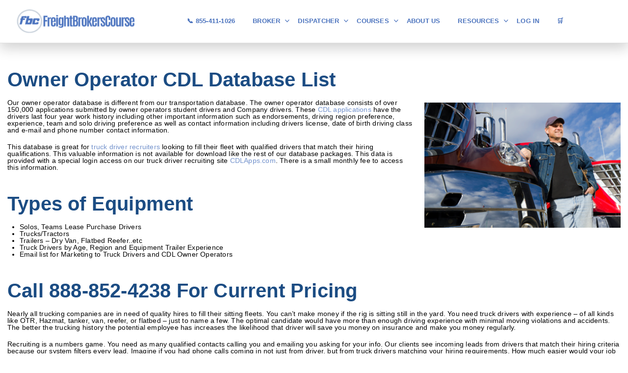

--- FILE ---
content_type: text/html; charset=UTF-8
request_url: https://www.freightbrokerscourse.com/owner-operator-database/
body_size: 48630
content:
<!DOCTYPE html>
<html itemscope itemtype="http://schema.org/WebPage" lang="en-US" prefix="og: https://ogp.me/ns#">
<head><meta charset="UTF-8"><script>if(navigator.userAgent.match(/MSIE|Internet Explorer/i)||navigator.userAgent.match(/Trident\/7\..*?rv:11/i)){var href=document.location.href;if(!href.match(/[?&]nowprocket/)){if(href.indexOf("?")==-1){if(href.indexOf("#")==-1){document.location.href=href+"?nowprocket=1"}else{document.location.href=href.replace("#","?nowprocket=1#")}}else{if(href.indexOf("#")==-1){document.location.href=href+"&nowprocket=1"}else{document.location.href=href.replace("#","&nowprocket=1#")}}}}</script><script>(()=>{class RocketLazyLoadScripts{constructor(){this.v="2.0.3",this.userEvents=["keydown","keyup","mousedown","mouseup","mousemove","mouseover","mouseenter","mouseout","mouseleave","touchmove","touchstart","touchend","touchcancel","wheel","click","dblclick","input","visibilitychange"],this.attributeEvents=["onblur","onclick","oncontextmenu","ondblclick","onfocus","onmousedown","onmouseenter","onmouseleave","onmousemove","onmouseout","onmouseover","onmouseup","onmousewheel","onscroll","onsubmit"]}async t(){this.i(),this.o(),/iP(ad|hone)/.test(navigator.userAgent)&&this.h(),this.u(),this.l(this),this.m(),this.k(this),this.p(this),this._(),await Promise.all([this.R(),this.L()]),this.lastBreath=Date.now(),this.S(this),this.P(),this.D(),this.O(),this.M(),await this.C(this.delayedScripts.normal),await this.C(this.delayedScripts.defer),await this.C(this.delayedScripts.async),this.F("domReady"),await this.T(),await this.j(),await this.I(),this.F("windowLoad"),await this.A(),window.dispatchEvent(new Event("rocket-allScriptsLoaded")),this.everythingLoaded=!0,this.lastTouchEnd&&await new Promise((t=>setTimeout(t,500-Date.now()+this.lastTouchEnd))),this.H(),this.F("all"),this.U(),this.W()}i(){this.CSPIssue=sessionStorage.getItem("rocketCSPIssue"),document.addEventListener("securitypolicyviolation",(t=>{this.CSPIssue||"script-src-elem"!==t.violatedDirective||"data"!==t.blockedURI||(this.CSPIssue=!0,sessionStorage.setItem("rocketCSPIssue",!0))}),{isRocket:!0})}o(){window.addEventListener("pageshow",(t=>{this.persisted=t.persisted,this.realWindowLoadedFired=!0}),{isRocket:!0}),window.addEventListener("pagehide",(()=>{this.onFirstUserAction=null}),{isRocket:!0})}h(){let t;function e(e){t=e}window.addEventListener("touchstart",e,{isRocket:!0}),window.addEventListener("touchend",(function i(o){Math.abs(o.changedTouches[0].pageX-t.changedTouches[0].pageX)<10&&Math.abs(o.changedTouches[0].pageY-t.changedTouches[0].pageY)<10&&o.timeStamp-t.timeStamp<200&&(o.target.dispatchEvent(new PointerEvent("click",{target:o.target,bubbles:!0,cancelable:!0,detail:1})),event.preventDefault(),window.removeEventListener("touchstart",e,{isRocket:!0}),window.removeEventListener("touchend",i,{isRocket:!0}))}),{isRocket:!0})}q(t){this.userActionTriggered||("mousemove"!==t.type||this.firstMousemoveIgnored?"keyup"===t.type||"mouseover"===t.type||"mouseout"===t.type||(this.userActionTriggered=!0,this.onFirstUserAction&&this.onFirstUserAction()):this.firstMousemoveIgnored=!0),"click"===t.type&&t.preventDefault(),this.savedUserEvents.length>0&&(t.stopPropagation(),t.stopImmediatePropagation()),"touchstart"===this.lastEvent&&"touchend"===t.type&&(this.lastTouchEnd=Date.now()),"click"===t.type&&(this.lastTouchEnd=0),this.lastEvent=t.type,this.savedUserEvents.push(t)}u(){this.savedUserEvents=[],this.userEventHandler=this.q.bind(this),this.userEvents.forEach((t=>window.addEventListener(t,this.userEventHandler,{passive:!1,isRocket:!0})))}U(){this.userEvents.forEach((t=>window.removeEventListener(t,this.userEventHandler,{passive:!1,isRocket:!0}))),this.savedUserEvents.forEach((t=>{t.target.dispatchEvent(new window[t.constructor.name](t.type,t))}))}m(){this.eventsMutationObserver=new MutationObserver((t=>{const e="return false";for(const i of t){if("attributes"===i.type){const t=i.target.getAttribute(i.attributeName);t&&t!==e&&(i.target.setAttribute("data-rocket-"+i.attributeName,t),i.target["rocket"+i.attributeName]=new Function("event",t),i.target.setAttribute(i.attributeName,e))}"childList"===i.type&&i.addedNodes.forEach((t=>{if(t.nodeType===Node.ELEMENT_NODE)for(const i of t.attributes)this.attributeEvents.includes(i.name)&&i.value&&""!==i.value&&(t.setAttribute("data-rocket-"+i.name,i.value),t["rocket"+i.name]=new Function("event",i.value),t.setAttribute(i.name,e))}))}})),this.eventsMutationObserver.observe(document,{subtree:!0,childList:!0,attributeFilter:this.attributeEvents})}H(){this.eventsMutationObserver.disconnect(),this.attributeEvents.forEach((t=>{document.querySelectorAll("[data-rocket-"+t+"]").forEach((e=>{e.setAttribute(t,e.getAttribute("data-rocket-"+t)),e.removeAttribute("data-rocket-"+t)}))}))}k(t){Object.defineProperty(HTMLElement.prototype,"onclick",{get(){return this.rocketonclick||null},set(e){this.rocketonclick=e,this.setAttribute(t.everythingLoaded?"onclick":"data-rocket-onclick","this.rocketonclick(event)")}})}S(t){function e(e,i){let o=e[i];e[i]=null,Object.defineProperty(e,i,{get:()=>o,set(s){t.everythingLoaded?o=s:e["rocket"+i]=o=s}})}e(document,"onreadystatechange"),e(window,"onload"),e(window,"onpageshow");try{Object.defineProperty(document,"readyState",{get:()=>t.rocketReadyState,set(e){t.rocketReadyState=e},configurable:!0}),document.readyState="loading"}catch(t){console.log("WPRocket DJE readyState conflict, bypassing")}}l(t){this.originalAddEventListener=EventTarget.prototype.addEventListener,this.originalRemoveEventListener=EventTarget.prototype.removeEventListener,this.savedEventListeners=[],EventTarget.prototype.addEventListener=function(e,i,o){o&&o.isRocket||!t.B(e,this)&&!t.userEvents.includes(e)||t.B(e,this)&&!t.userActionTriggered||e.startsWith("rocket-")||t.everythingLoaded?t.originalAddEventListener.call(this,e,i,o):t.savedEventListeners.push({target:this,remove:!1,type:e,func:i,options:o})},EventTarget.prototype.removeEventListener=function(e,i,o){o&&o.isRocket||!t.B(e,this)&&!t.userEvents.includes(e)||t.B(e,this)&&!t.userActionTriggered||e.startsWith("rocket-")||t.everythingLoaded?t.originalRemoveEventListener.call(this,e,i,o):t.savedEventListeners.push({target:this,remove:!0,type:e,func:i,options:o})}}F(t){"all"===t&&(EventTarget.prototype.addEventListener=this.originalAddEventListener,EventTarget.prototype.removeEventListener=this.originalRemoveEventListener),this.savedEventListeners=this.savedEventListeners.filter((e=>{let i=e.type,o=e.target||window;return"domReady"===t&&"DOMContentLoaded"!==i&&"readystatechange"!==i||("windowLoad"===t&&"load"!==i&&"readystatechange"!==i&&"pageshow"!==i||(this.B(i,o)&&(i="rocket-"+i),e.remove?o.removeEventListener(i,e.func,e.options):o.addEventListener(i,e.func,e.options),!1))}))}p(t){let e;function i(e){return t.everythingLoaded?e:e.split(" ").map((t=>"load"===t||t.startsWith("load.")?"rocket-jquery-load":t)).join(" ")}function o(o){function s(e){const s=o.fn[e];o.fn[e]=o.fn.init.prototype[e]=function(){return this[0]===window&&t.userActionTriggered&&("string"==typeof arguments[0]||arguments[0]instanceof String?arguments[0]=i(arguments[0]):"object"==typeof arguments[0]&&Object.keys(arguments[0]).forEach((t=>{const e=arguments[0][t];delete arguments[0][t],arguments[0][i(t)]=e}))),s.apply(this,arguments),this}}if(o&&o.fn&&!t.allJQueries.includes(o)){const e={DOMContentLoaded:[],"rocket-DOMContentLoaded":[]};for(const t in e)document.addEventListener(t,(()=>{e[t].forEach((t=>t()))}),{isRocket:!0});o.fn.ready=o.fn.init.prototype.ready=function(i){function s(){parseInt(o.fn.jquery)>2?setTimeout((()=>i.bind(document)(o))):i.bind(document)(o)}return t.realDomReadyFired?!t.userActionTriggered||t.fauxDomReadyFired?s():e["rocket-DOMContentLoaded"].push(s):e.DOMContentLoaded.push(s),o([])},s("on"),s("one"),s("off"),t.allJQueries.push(o)}e=o}t.allJQueries=[],o(window.jQuery),Object.defineProperty(window,"jQuery",{get:()=>e,set(t){o(t)}})}P(){const t=new Map;document.write=document.writeln=function(e){const i=document.currentScript,o=document.createRange(),s=i.parentElement;let n=t.get(i);void 0===n&&(n=i.nextSibling,t.set(i,n));const c=document.createDocumentFragment();o.setStart(c,0),c.appendChild(o.createContextualFragment(e)),s.insertBefore(c,n)}}async R(){return new Promise((t=>{this.userActionTriggered?t():this.onFirstUserAction=t}))}async L(){return new Promise((t=>{document.addEventListener("DOMContentLoaded",(()=>{this.realDomReadyFired=!0,t()}),{isRocket:!0})}))}async I(){return this.realWindowLoadedFired?Promise.resolve():new Promise((t=>{window.addEventListener("load",t,{isRocket:!0})}))}M(){this.pendingScripts=[];this.scriptsMutationObserver=new MutationObserver((t=>{for(const e of t)e.addedNodes.forEach((t=>{"SCRIPT"!==t.tagName||t.noModule||t.isWPRocket||this.pendingScripts.push({script:t,promise:new Promise((e=>{const i=()=>{const i=this.pendingScripts.findIndex((e=>e.script===t));i>=0&&this.pendingScripts.splice(i,1),e()};t.addEventListener("load",i,{isRocket:!0}),t.addEventListener("error",i,{isRocket:!0}),setTimeout(i,1e3)}))})}))})),this.scriptsMutationObserver.observe(document,{childList:!0,subtree:!0})}async j(){await this.J(),this.pendingScripts.length?(await this.pendingScripts[0].promise,await this.j()):this.scriptsMutationObserver.disconnect()}D(){this.delayedScripts={normal:[],async:[],defer:[]},document.querySelectorAll("script[type$=rocketlazyloadscript]").forEach((t=>{t.hasAttribute("data-rocket-src")?t.hasAttribute("async")&&!1!==t.async?this.delayedScripts.async.push(t):t.hasAttribute("defer")&&!1!==t.defer||"module"===t.getAttribute("data-rocket-type")?this.delayedScripts.defer.push(t):this.delayedScripts.normal.push(t):this.delayedScripts.normal.push(t)}))}async _(){await this.L();let t=[];document.querySelectorAll("script[type$=rocketlazyloadscript][data-rocket-src]").forEach((e=>{let i=e.getAttribute("data-rocket-src");if(i&&!i.startsWith("data:")){i.startsWith("//")&&(i=location.protocol+i);try{const o=new URL(i).origin;o!==location.origin&&t.push({src:o,crossOrigin:e.crossOrigin||"module"===e.getAttribute("data-rocket-type")})}catch(t){}}})),t=[...new Map(t.map((t=>[JSON.stringify(t),t]))).values()],this.N(t,"preconnect")}async $(t){if(await this.G(),!0!==t.noModule||!("noModule"in HTMLScriptElement.prototype))return new Promise((e=>{let i;function o(){(i||t).setAttribute("data-rocket-status","executed"),e()}try{if(navigator.userAgent.includes("Firefox/")||""===navigator.vendor||this.CSPIssue)i=document.createElement("script"),[...t.attributes].forEach((t=>{let e=t.nodeName;"type"!==e&&("data-rocket-type"===e&&(e="type"),"data-rocket-src"===e&&(e="src"),i.setAttribute(e,t.nodeValue))})),t.text&&(i.text=t.text),t.nonce&&(i.nonce=t.nonce),i.hasAttribute("src")?(i.addEventListener("load",o,{isRocket:!0}),i.addEventListener("error",(()=>{i.setAttribute("data-rocket-status","failed-network"),e()}),{isRocket:!0}),setTimeout((()=>{i.isConnected||e()}),1)):(i.text=t.text,o()),i.isWPRocket=!0,t.parentNode.replaceChild(i,t);else{const i=t.getAttribute("data-rocket-type"),s=t.getAttribute("data-rocket-src");i?(t.type=i,t.removeAttribute("data-rocket-type")):t.removeAttribute("type"),t.addEventListener("load",o,{isRocket:!0}),t.addEventListener("error",(i=>{this.CSPIssue&&i.target.src.startsWith("data:")?(console.log("WPRocket: CSP fallback activated"),t.removeAttribute("src"),this.$(t).then(e)):(t.setAttribute("data-rocket-status","failed-network"),e())}),{isRocket:!0}),s?(t.fetchPriority="high",t.removeAttribute("data-rocket-src"),t.src=s):t.src="data:text/javascript;base64,"+window.btoa(unescape(encodeURIComponent(t.text)))}}catch(i){t.setAttribute("data-rocket-status","failed-transform"),e()}}));t.setAttribute("data-rocket-status","skipped")}async C(t){const e=t.shift();return e?(e.isConnected&&await this.$(e),this.C(t)):Promise.resolve()}O(){this.N([...this.delayedScripts.normal,...this.delayedScripts.defer,...this.delayedScripts.async],"preload")}N(t,e){this.trash=this.trash||[];let i=!0;var o=document.createDocumentFragment();t.forEach((t=>{const s=t.getAttribute&&t.getAttribute("data-rocket-src")||t.src;if(s&&!s.startsWith("data:")){const n=document.createElement("link");n.href=s,n.rel=e,"preconnect"!==e&&(n.as="script",n.fetchPriority=i?"high":"low"),t.getAttribute&&"module"===t.getAttribute("data-rocket-type")&&(n.crossOrigin=!0),t.crossOrigin&&(n.crossOrigin=t.crossOrigin),t.integrity&&(n.integrity=t.integrity),t.nonce&&(n.nonce=t.nonce),o.appendChild(n),this.trash.push(n),i=!1}})),document.head.appendChild(o)}W(){this.trash.forEach((t=>t.remove()))}async T(){try{document.readyState="interactive"}catch(t){}this.fauxDomReadyFired=!0;try{await this.G(),document.dispatchEvent(new Event("rocket-readystatechange")),await this.G(),document.rocketonreadystatechange&&document.rocketonreadystatechange(),await this.G(),document.dispatchEvent(new Event("rocket-DOMContentLoaded")),await this.G(),window.dispatchEvent(new Event("rocket-DOMContentLoaded"))}catch(t){console.error(t)}}async A(){try{document.readyState="complete"}catch(t){}try{await this.G(),document.dispatchEvent(new Event("rocket-readystatechange")),await this.G(),document.rocketonreadystatechange&&document.rocketonreadystatechange(),await this.G(),window.dispatchEvent(new Event("rocket-load")),await this.G(),window.rocketonload&&window.rocketonload(),await this.G(),this.allJQueries.forEach((t=>t(window).trigger("rocket-jquery-load"))),await this.G();const t=new Event("rocket-pageshow");t.persisted=this.persisted,window.dispatchEvent(t),await this.G(),window.rocketonpageshow&&window.rocketonpageshow({persisted:this.persisted})}catch(t){console.error(t)}}async G(){Date.now()-this.lastBreath>45&&(await this.J(),this.lastBreath=Date.now())}async J(){return document.hidden?new Promise((t=>setTimeout(t))):new Promise((t=>requestAnimationFrame(t)))}B(t,e){return e===document&&"readystatechange"===t||(e===document&&"DOMContentLoaded"===t||(e===window&&"DOMContentLoaded"===t||(e===window&&"load"===t||e===window&&"pageshow"===t)))}static run(){(new RocketLazyLoadScripts).t()}}RocketLazyLoadScripts.run()})();</script>
	
	<link rel="profile" href="https://gmpg.org/xfn/11">
	<link rel="pingback" href="https://www.freightbrokerscourse.com/xmlrpc.php">
    <script type="rocketlazyloadscript" data-rocket-type="text/javascript" id="lpData">
/* <![CDATA[ */
var lpData = {"site_url":"https:\/\/www.freightbrokerscourse.com","user_id":"0","theme":"course-builder-child","lp_rest_url":"https:\/\/www.freightbrokerscourse.com\/wp-json\/","nonce":"8201b58eb2","is_course_archive":"","courses_url":"https:\/\/www.freightbrokerscourse.com\/all-courses2\/","urlParams":[],"lp_version":"4.3.2.5","lp_rest_load_ajax":"https:\/\/www.freightbrokerscourse.com\/wp-json\/lp\/v1\/load_content_via_ajax\/","ajaxUrl":"https:\/\/www.freightbrokerscourse.com\/wp-admin\/admin-ajax.php","lpAjaxUrl":"https:\/\/www.freightbrokerscourse.com\/lp-ajax-handle","coverImageRatio":"5.16","toast":{"gravity":"bottom","position":"center","duration":3000,"close":1,"stopOnFocus":1,"classPrefix":"lp-toast"},"i18n":[],"lp_woo_version":"4.2.1"};
/* ]]> */
</script>
<script type="rocketlazyloadscript" data-rocket-type="text/javascript" id="lpSettingCourses">
/* <![CDATA[ */
var lpSettingCourses = {"lpArchiveLoadAjax":"0","lpArchiveNoLoadAjaxFirst":"0","lpArchivePaginationType":"number","noLoadCoursesJs":"1"};
/* ]]> */
</script>
		<style id="learn-press-custom-css">
			:root {
				--lp-container-max-width: 1290px;
				--lp-cotainer-padding: 1rem;
				--lp-primary-color: #1e5397;
				--lp-secondary-color: #1b4c83;
			}
		</style>
		<meta name="dlm-version" content="5.1.6"><meta name="viewport" content="width=device-width, initial-scale=1">
<!-- Search Engine Optimization by Rank Math - https://rankmath.com/ -->
<title>Owner Operator Database - Online Freight Brokers Course</title>
<meta name="description" content="Our owner operator database is different from our transportation database. The owner operator database consists of over 150,000 applications submitted by"/>
<meta name="robots" content="follow, index, max-snippet:-1, max-video-preview:-1, max-image-preview:large"/>
<link rel="canonical" href="https://www.freightbrokerscourse.com/owner-operator-database/" />
<meta property="og:locale" content="en_US" />
<meta property="og:type" content="article" />
<meta property="og:title" content="Owner Operator Database - Online Freight Brokers Course" />
<meta property="og:description" content="Our owner operator database is different from our transportation database. The owner operator database consists of over 150,000 applications submitted by" />
<meta property="og:url" content="https://www.freightbrokerscourse.com/owner-operator-database/" />
<meta property="og:site_name" content="Online Freight Brokers Course" />
<meta property="og:updated_time" content="2018-06-02T07:32:54-04:00" />
<meta property="og:image" content="https://cdn.freightbrokerscourse.com/wp-content/uploads/2018/06/Newcomb-Lease-Purchase-OTR-Owner-Operator.png" />
<meta property="og:image:secure_url" content="https://cdn.freightbrokerscourse.com/wp-content/uploads/2018/06/Newcomb-Lease-Purchase-OTR-Owner-Operator.png" />
<meta property="og:image:width" content="405" />
<meta property="og:image:height" content="258" />
<meta property="og:image:alt" content="Owner Operator Database" />
<meta property="og:image:type" content="image/png" />
<meta property="article:published_time" content="2018-06-02T07:28:02-04:00" />
<meta property="article:modified_time" content="2018-06-02T07:32:54-04:00" />
<meta name="twitter:card" content="summary_large_image" />
<meta name="twitter:title" content="Owner Operator Database - Online Freight Brokers Course" />
<meta name="twitter:description" content="Our owner operator database is different from our transportation database. The owner operator database consists of over 150,000 applications submitted by" />
<meta name="twitter:creator" content="@Fiverr" />
<meta name="twitter:image" content="https://cdn.freightbrokerscourse.com/wp-content/uploads/2018/06/Newcomb-Lease-Purchase-OTR-Owner-Operator.png" />
<meta name="twitter:label1" content="Time to read" />
<meta name="twitter:data1" content="2 minutes" />
<script type="application/ld+json" class="rank-math-schema">{"@context":"https://schema.org","@graph":[{"@type":"Organization","@id":"https://www.freightbrokerscourse.com/#organization","name":"Online Freight Brokers Course","logo":{"@type":"ImageObject","@id":"https://www.freightbrokerscourse.com/#logo","url":"https://cdn.freightbrokerscourse.com/wp-content/uploads/2020/01/Fbc-Logo.png","contentUrl":"https://cdn.freightbrokerscourse.com/wp-content/uploads/2020/01/Fbc-Logo.png","caption":"Online Freight Brokers Course","inLanguage":"en-US","width":"300","height":"68"}},{"@type":"WebSite","@id":"https://www.freightbrokerscourse.com/#website","url":"https://www.freightbrokerscourse.com","name":"Online Freight Brokers Course","publisher":{"@id":"https://www.freightbrokerscourse.com/#organization"},"inLanguage":"en-US"},{"@type":"ImageObject","@id":"https://cdn.freightbrokerscourse.com/wp-content/uploads/2018/06/Newcomb-Lease-Purchase-OTR-Owner-Operator.png","url":"https://cdn.freightbrokerscourse.com/wp-content/uploads/2018/06/Newcomb-Lease-Purchase-OTR-Owner-Operator.png","width":"200","height":"200","inLanguage":"en-US"},{"@type":"BreadcrumbList","@id":"https://www.freightbrokerscourse.com/owner-operator-database/#breadcrumb","itemListElement":[{"@type":"ListItem","position":"1","item":{"@id":"https://www.freightbrokerscourse.com","name":"Home"}},{"@type":"ListItem","position":"2","item":{"@id":"https://www.freightbrokerscourse.com/owner-operator-database/","name":"Owner Operator Database"}}]},{"@type":"WebPage","@id":"https://www.freightbrokerscourse.com/owner-operator-database/#webpage","url":"https://www.freightbrokerscourse.com/owner-operator-database/","name":"Owner Operator Database - Online Freight Brokers Course","datePublished":"2018-06-02T07:28:02-04:00","dateModified":"2018-06-02T07:32:54-04:00","isPartOf":{"@id":"https://www.freightbrokerscourse.com/#website"},"primaryImageOfPage":{"@id":"https://cdn.freightbrokerscourse.com/wp-content/uploads/2018/06/Newcomb-Lease-Purchase-OTR-Owner-Operator.png"},"inLanguage":"en-US","breadcrumb":{"@id":"https://www.freightbrokerscourse.com/owner-operator-database/#breadcrumb"}},{"@type":"Person","@id":"https://www.freightbrokerscourse.com/owner-operator-database/#author","name":"admin","image":{"@type":"ImageObject","@id":"https://secure.gravatar.com/avatar/00eaceefbfb2ef052ff454cd4098d51b1acd267af336bb158b4a94e8f2d623be?s=96&amp;d=mm&amp;r=g","url":"https://secure.gravatar.com/avatar/00eaceefbfb2ef052ff454cd4098d51b1acd267af336bb158b4a94e8f2d623be?s=96&amp;d=mm&amp;r=g","caption":"admin","inLanguage":"en-US"},"sameAs":["https://twitter.com/Fiverr"],"worksFor":{"@id":"https://www.freightbrokerscourse.com/#organization"}},{"@type":"Article","headline":"Owner Operator Database - Online Freight Brokers Course","keywords":"Owner Operator Database","datePublished":"2018-06-02T07:28:02-04:00","dateModified":"2018-06-02T07:32:54-04:00","author":{"@id":"https://www.freightbrokerscourse.com/owner-operator-database/#author","name":"admin"},"publisher":{"@id":"https://www.freightbrokerscourse.com/#organization"},"description":"Our owner operator database is different from our transportation database. The owner operator database consists of over 150,000 applications submitted by","name":"Owner Operator Database - Online Freight Brokers Course","@id":"https://www.freightbrokerscourse.com/owner-operator-database/#richSnippet","isPartOf":{"@id":"https://www.freightbrokerscourse.com/owner-operator-database/#webpage"},"image":{"@id":"https://cdn.freightbrokerscourse.com/wp-content/uploads/2018/06/Newcomb-Lease-Purchase-OTR-Owner-Operator.png"},"inLanguage":"en-US","mainEntityOfPage":{"@id":"https://www.freightbrokerscourse.com/owner-operator-database/#webpage"}}]}</script>
<!-- /Rank Math WordPress SEO plugin -->

<link rel='dns-prefetch' href='//js.hs-scripts.com' />
<link rel='dns-prefetch' href='//checkout.clover.com' />
<link rel='dns-prefetch' href='//cdn.freightbrokerscourse.com' />

<link href='https://cdn.freightbrokerscourse.com' rel='preconnect' />
<link rel="alternate" type="application/rss+xml" title="Online Freight Brokers Course &raquo; Feed" href="https://www.freightbrokerscourse.com/feed/" />
<link rel="alternate" type="application/rss+xml" title="Online Freight Brokers Course &raquo; Comments Feed" href="https://www.freightbrokerscourse.com/comments/feed/" />
<link rel="alternate" title="oEmbed (JSON)" type="application/json+oembed" href="https://www.freightbrokerscourse.com/wp-json/oembed/1.0/embed?url=https%3A%2F%2Fwww.freightbrokerscourse.com%2Fowner-operator-database%2F" />
<link rel="alternate" title="oEmbed (XML)" type="text/xml+oembed" href="https://www.freightbrokerscourse.com/wp-json/oembed/1.0/embed?url=https%3A%2F%2Fwww.freightbrokerscourse.com%2Fowner-operator-database%2F&#038;format=xml" />
<style id='wp-img-auto-sizes-contain-inline-css' type='text/css'>
img:is([sizes=auto i],[sizes^="auto," i]){contain-intrinsic-size:3000px 1500px}
/*# sourceURL=wp-img-auto-sizes-contain-inline-css */
</style>
<link data-minify="1" rel='stylesheet' id='wc-blocks-integration-css' href='https://cdn.freightbrokerscourse.com/wp-content/cache/min/1/wp-content/plugins/woocommerce-subscriptions/vendor/woocommerce/subscriptions-core/build/index.css?ver=1768428468' type='text/css' media='all' />
<link data-minify="1" rel='stylesheet' id='wp-block-library-css' href='https://cdn.freightbrokerscourse.com/wp-content/cache/min/1/wp-content/plugins/gutenberg/build/styles/block-library/style.css?ver=1768428468' type='text/css' media='all' />
<link data-minify="1" rel='stylesheet' id='wc-blocks-style-css' href='https://cdn.freightbrokerscourse.com/wp-content/cache/min/1/wp-content/plugins/woocommerce/assets/client/blocks/wc-blocks.css?ver=1768428468' type='text/css' media='all' />
<style id='global-styles-inline-css' type='text/css'>
:root{--wp--preset--aspect-ratio--square: 1;--wp--preset--aspect-ratio--4-3: 4/3;--wp--preset--aspect-ratio--3-4: 3/4;--wp--preset--aspect-ratio--3-2: 3/2;--wp--preset--aspect-ratio--2-3: 2/3;--wp--preset--aspect-ratio--16-9: 16/9;--wp--preset--aspect-ratio--9-16: 9/16;--wp--preset--color--black: #000000;--wp--preset--color--cyan-bluish-gray: #abb8c3;--wp--preset--color--white: #ffffff;--wp--preset--color--pale-pink: #f78da7;--wp--preset--color--vivid-red: #cf2e2e;--wp--preset--color--luminous-vivid-orange: #ff6900;--wp--preset--color--luminous-vivid-amber: #fcb900;--wp--preset--color--light-green-cyan: #7bdcb5;--wp--preset--color--vivid-green-cyan: #00d084;--wp--preset--color--pale-cyan-blue: #8ed1fc;--wp--preset--color--vivid-cyan-blue: #0693e3;--wp--preset--color--vivid-purple: #9b51e0;--wp--preset--color--primary: rgba(74, 114, 189, 0.79);--wp--preset--color--title: #202121;--wp--preset--color--body: #888888;--wp--preset--color--border: #e7e7e7;--wp--preset--gradient--vivid-cyan-blue-to-vivid-purple: linear-gradient(135deg,rgb(6,147,227) 0%,rgb(155,81,224) 100%);--wp--preset--gradient--light-green-cyan-to-vivid-green-cyan: linear-gradient(135deg,rgb(122,220,180) 0%,rgb(0,208,130) 100%);--wp--preset--gradient--luminous-vivid-amber-to-luminous-vivid-orange: linear-gradient(135deg,rgb(252,185,0) 0%,rgb(255,105,0) 100%);--wp--preset--gradient--luminous-vivid-orange-to-vivid-red: linear-gradient(135deg,rgb(255,105,0) 0%,rgb(207,46,46) 100%);--wp--preset--gradient--very-light-gray-to-cyan-bluish-gray: linear-gradient(135deg,rgb(238,238,238) 0%,rgb(169,184,195) 100%);--wp--preset--gradient--cool-to-warm-spectrum: linear-gradient(135deg,rgb(74,234,220) 0%,rgb(151,120,209) 20%,rgb(207,42,186) 40%,rgb(238,44,130) 60%,rgb(251,105,98) 80%,rgb(254,248,76) 100%);--wp--preset--gradient--blush-light-purple: linear-gradient(135deg,rgb(255,206,236) 0%,rgb(152,150,240) 100%);--wp--preset--gradient--blush-bordeaux: linear-gradient(135deg,rgb(254,205,165) 0%,rgb(254,45,45) 50%,rgb(107,0,62) 100%);--wp--preset--gradient--luminous-dusk: linear-gradient(135deg,rgb(255,203,112) 0%,rgb(199,81,192) 50%,rgb(65,88,208) 100%);--wp--preset--gradient--pale-ocean: linear-gradient(135deg,rgb(255,245,203) 0%,rgb(182,227,212) 50%,rgb(51,167,181) 100%);--wp--preset--gradient--electric-grass: linear-gradient(135deg,rgb(202,248,128) 0%,rgb(113,206,126) 100%);--wp--preset--gradient--midnight: linear-gradient(135deg,rgb(2,3,129) 0%,rgb(40,116,252) 100%);--wp--preset--font-size--small: 13px;--wp--preset--font-size--medium: 20px;--wp--preset--font-size--large: 30px;--wp--preset--font-size--x-large: 42px;--wp--preset--font-size--normal: 16px;--wp--preset--font-size--huge: 48px;--wp--preset--spacing--20: 0.44rem;--wp--preset--spacing--30: 0.67rem;--wp--preset--spacing--40: 1rem;--wp--preset--spacing--50: 1.5rem;--wp--preset--spacing--60: 2.25rem;--wp--preset--spacing--70: 3.38rem;--wp--preset--spacing--80: 5.06rem;--wp--preset--shadow--natural: 6px 6px 9px rgba(0, 0, 0, 0.2);--wp--preset--shadow--deep: 12px 12px 50px rgba(0, 0, 0, 0.4);--wp--preset--shadow--sharp: 6px 6px 0px rgba(0, 0, 0, 0.2);--wp--preset--shadow--outlined: 6px 6px 0px -3px rgb(255, 255, 255), 6px 6px rgb(0, 0, 0);--wp--preset--shadow--crisp: 6px 6px 0px rgb(0, 0, 0);}:where(.is-layout-flex){gap: 0.5em;}:where(.is-layout-grid){gap: 0.5em;}body .is-layout-flex{display: flex;}.is-layout-flex{flex-wrap: wrap;align-items: center;}.is-layout-flex > :is(*, div){margin: 0;}body .is-layout-grid{display: grid;}.is-layout-grid > :is(*, div){margin: 0;}:where(.wp-block-columns.is-layout-flex){gap: 2em;}:where(.wp-block-columns.is-layout-grid){gap: 2em;}:where(.wp-block-post-template.is-layout-flex){gap: 1.25em;}:where(.wp-block-post-template.is-layout-grid){gap: 1.25em;}.has-black-color{color: var(--wp--preset--color--black) !important;}.has-cyan-bluish-gray-color{color: var(--wp--preset--color--cyan-bluish-gray) !important;}.has-white-color{color: var(--wp--preset--color--white) !important;}.has-pale-pink-color{color: var(--wp--preset--color--pale-pink) !important;}.has-vivid-red-color{color: var(--wp--preset--color--vivid-red) !important;}.has-luminous-vivid-orange-color{color: var(--wp--preset--color--luminous-vivid-orange) !important;}.has-luminous-vivid-amber-color{color: var(--wp--preset--color--luminous-vivid-amber) !important;}.has-light-green-cyan-color{color: var(--wp--preset--color--light-green-cyan) !important;}.has-vivid-green-cyan-color{color: var(--wp--preset--color--vivid-green-cyan) !important;}.has-pale-cyan-blue-color{color: var(--wp--preset--color--pale-cyan-blue) !important;}.has-vivid-cyan-blue-color{color: var(--wp--preset--color--vivid-cyan-blue) !important;}.has-vivid-purple-color{color: var(--wp--preset--color--vivid-purple) !important;}.has-black-background-color{background-color: var(--wp--preset--color--black) !important;}.has-cyan-bluish-gray-background-color{background-color: var(--wp--preset--color--cyan-bluish-gray) !important;}.has-white-background-color{background-color: var(--wp--preset--color--white) !important;}.has-pale-pink-background-color{background-color: var(--wp--preset--color--pale-pink) !important;}.has-vivid-red-background-color{background-color: var(--wp--preset--color--vivid-red) !important;}.has-luminous-vivid-orange-background-color{background-color: var(--wp--preset--color--luminous-vivid-orange) !important;}.has-luminous-vivid-amber-background-color{background-color: var(--wp--preset--color--luminous-vivid-amber) !important;}.has-light-green-cyan-background-color{background-color: var(--wp--preset--color--light-green-cyan) !important;}.has-vivid-green-cyan-background-color{background-color: var(--wp--preset--color--vivid-green-cyan) !important;}.has-pale-cyan-blue-background-color{background-color: var(--wp--preset--color--pale-cyan-blue) !important;}.has-vivid-cyan-blue-background-color{background-color: var(--wp--preset--color--vivid-cyan-blue) !important;}.has-vivid-purple-background-color{background-color: var(--wp--preset--color--vivid-purple) !important;}.has-black-border-color{border-color: var(--wp--preset--color--black) !important;}.has-cyan-bluish-gray-border-color{border-color: var(--wp--preset--color--cyan-bluish-gray) !important;}.has-white-border-color{border-color: var(--wp--preset--color--white) !important;}.has-pale-pink-border-color{border-color: var(--wp--preset--color--pale-pink) !important;}.has-vivid-red-border-color{border-color: var(--wp--preset--color--vivid-red) !important;}.has-luminous-vivid-orange-border-color{border-color: var(--wp--preset--color--luminous-vivid-orange) !important;}.has-luminous-vivid-amber-border-color{border-color: var(--wp--preset--color--luminous-vivid-amber) !important;}.has-light-green-cyan-border-color{border-color: var(--wp--preset--color--light-green-cyan) !important;}.has-vivid-green-cyan-border-color{border-color: var(--wp--preset--color--vivid-green-cyan) !important;}.has-pale-cyan-blue-border-color{border-color: var(--wp--preset--color--pale-cyan-blue) !important;}.has-vivid-cyan-blue-border-color{border-color: var(--wp--preset--color--vivid-cyan-blue) !important;}.has-vivid-purple-border-color{border-color: var(--wp--preset--color--vivid-purple) !important;}.has-vivid-cyan-blue-to-vivid-purple-gradient-background{background: var(--wp--preset--gradient--vivid-cyan-blue-to-vivid-purple) !important;}.has-light-green-cyan-to-vivid-green-cyan-gradient-background{background: var(--wp--preset--gradient--light-green-cyan-to-vivid-green-cyan) !important;}.has-luminous-vivid-amber-to-luminous-vivid-orange-gradient-background{background: var(--wp--preset--gradient--luminous-vivid-amber-to-luminous-vivid-orange) !important;}.has-luminous-vivid-orange-to-vivid-red-gradient-background{background: var(--wp--preset--gradient--luminous-vivid-orange-to-vivid-red) !important;}.has-very-light-gray-to-cyan-bluish-gray-gradient-background{background: var(--wp--preset--gradient--very-light-gray-to-cyan-bluish-gray) !important;}.has-cool-to-warm-spectrum-gradient-background{background: var(--wp--preset--gradient--cool-to-warm-spectrum) !important;}.has-blush-light-purple-gradient-background{background: var(--wp--preset--gradient--blush-light-purple) !important;}.has-blush-bordeaux-gradient-background{background: var(--wp--preset--gradient--blush-bordeaux) !important;}.has-luminous-dusk-gradient-background{background: var(--wp--preset--gradient--luminous-dusk) !important;}.has-pale-ocean-gradient-background{background: var(--wp--preset--gradient--pale-ocean) !important;}.has-electric-grass-gradient-background{background: var(--wp--preset--gradient--electric-grass) !important;}.has-midnight-gradient-background{background: var(--wp--preset--gradient--midnight) !important;}.has-small-font-size{font-size: var(--wp--preset--font-size--small) !important;}.has-medium-font-size{font-size: var(--wp--preset--font-size--medium) !important;}.has-large-font-size{font-size: var(--wp--preset--font-size--large) !important;}.has-x-large-font-size{font-size: var(--wp--preset--font-size--x-large) !important;}
/*# sourceURL=global-styles-inline-css */
</style>

<style id='classic-theme-styles-inline-css' type='text/css'>
.wp-block-button__link{background-color:#32373c;border-radius:9999px;box-shadow:none;color:#fff;font-size:1.125em;padding:calc(.667em + 2px) calc(1.333em + 2px);text-decoration:none}.wp-block-file__button{background:#32373c;color:#fff}.wp-block-accordion-heading{margin:0}.wp-block-accordion-heading__toggle{background-color:inherit!important;color:inherit!important}.wp-block-accordion-heading__toggle:not(:focus-visible){outline:none}.wp-block-accordion-heading__toggle:focus,.wp-block-accordion-heading__toggle:hover{background-color:inherit!important;border:none;box-shadow:none;color:inherit;padding:var(--wp--preset--spacing--20,1em) 0;text-decoration:none}.wp-block-accordion-heading__toggle:focus-visible{outline:auto;outline-offset:0}
/*# sourceURL=https://www.freightbrokerscourse.com/wp-content/plugins/gutenberg/build/styles/block-library/classic.css */
</style>
<link data-minify="1" rel='stylesheet' id='DSCF7-front-css-css' href='https://cdn.freightbrokerscourse.com/wp-content/cache/min/1/wp-content/plugins/digital-signature-for-contact-form-7/assets/css/front.css?ver=1768428468' type='text/css' media='all' />
<link data-minify="1" rel='stylesheet' id='disable-payment-method-for-woocommerce-css' href='https://cdn.freightbrokerscourse.com/wp-content/cache/min/1/wp-content/plugins/disable-payment-method-for-woocommerce/public/css/style.css?ver=1768428468' type='text/css' media='all' />
<link data-minify="1" rel='stylesheet' id='sr7css-css' href='https://cdn.freightbrokerscourse.com/wp-content/cache/min/1/wp-content/plugins/revslider/public/css/sr7.css?ver=1768428468' type='text/css' media='all' />
<link data-minify="1" rel='stylesheet' id='woocommerce-layout-css' href='https://cdn.freightbrokerscourse.com/wp-content/cache/min/1/wp-content/plugins/woocommerce/assets/css/woocommerce-layout.css?ver=1768428468' type='text/css' media='all' />
<link data-minify="1" rel='stylesheet' id='woocommerce-smallscreen-css' href='https://cdn.freightbrokerscourse.com/wp-content/cache/min/1/wp-content/plugins/woocommerce/assets/css/woocommerce-smallscreen.css?ver=1768428468' type='text/css' media='only screen and (max-width: 768px)' />
<link data-minify="1" rel='stylesheet' id='woocommerce-general-css' href='https://cdn.freightbrokerscourse.com/wp-content/cache/min/1/wp-content/plugins/woocommerce/assets/css/woocommerce.css?ver=1768428468' type='text/css' media='all' />
<style id='woocommerce-inline-inline-css' type='text/css'>
.woocommerce form .form-row .required { visibility: visible; }
/*# sourceURL=woocommerce-inline-inline-css */
</style>
<link data-minify="1" rel='stylesheet' id='ui-font-css' href='https://cdn.freightbrokerscourse.com/wp-content/cache/min/1/wp-content/plugins/wp-accessibility/toolbar/fonts/css/a11y-toolbar.css?ver=1768428468' type='text/css' media='all' />
<link data-minify="1" rel='stylesheet' id='wpa-toolbar-css' href='https://cdn.freightbrokerscourse.com/wp-content/cache/min/1/wp-content/plugins/wp-accessibility/toolbar/css/a11y.css?ver=1768428468' type='text/css' media='all' />
<style id='wpa-toolbar-inline-css' type='text/css'>
.a11y-toolbar ul li button { font-size: 16px !important; }
/*# sourceURL=wpa-toolbar-inline-css */
</style>
<link data-minify="1" rel='stylesheet' id='ui-fontsize.css-css' href='https://cdn.freightbrokerscourse.com/wp-content/cache/min/1/wp-content/plugins/wp-accessibility/toolbar/css/a11y-fontsize.css?ver=1768428468' type='text/css' media='all' />
<style id='ui-fontsize.css-inline-css' type='text/css'>
html { --wpa-font-size: clamp( 24px, 1.5rem, 36px ); --wpa-h1-size : clamp( 48px, 3rem, 72px ); --wpa-h2-size : clamp( 40px, 2.5rem, 60px ); --wpa-h3-size : clamp( 32px, 2rem, 48px ); --wpa-h4-size : clamp( 28px, 1.75rem, 42px ); --wpa-sub-list-size: 1.1em; --wpa-sub-sub-list-size: 1em; } 
/*# sourceURL=ui-fontsize.css-inline-css */
</style>
<link data-minify="1" rel='stylesheet' id='wpa-style-css' href='https://cdn.freightbrokerscourse.com/wp-content/cache/min/1/wp-content/plugins/wp-accessibility/css/wpa-style.css?ver=1768428468' type='text/css' media='all' />
<style id='wpa-style-inline-css' type='text/css'>
:root { --admin-bar-top : 7px; }
/*# sourceURL=wpa-style-inline-css */
</style>
<link data-minify="1" rel='stylesheet' id='wp-job-manager-job-listings-css' href='https://cdn.freightbrokerscourse.com/wp-content/cache/min/1/wp-content/plugins/wp-job-manager/assets/dist/css/job-listings.css?ver=1768428468' type='text/css' media='all' />
<link data-minify="1" rel='stylesheet' id='contact-form-7-css' href='https://cdn.freightbrokerscourse.com/wp-content/cache/min/1/wp-content/plugins/contact-form-7/includes/css/styles.css?ver=1768428468' type='text/css' media='all' />
<link data-minify="1" rel='stylesheet' id='wpcf7-redirect-script-frontend-css' href='https://cdn.freightbrokerscourse.com/wp-content/cache/min/1/wp-content/plugins/wpcf7-redirect/build/assets/frontend-script.css?ver=1768428468' type='text/css' media='all' />
<link data-minify="1" rel='stylesheet' id='wt-smart-coupon-for-woo-css' href='https://cdn.freightbrokerscourse.com/wp-content/cache/min/1/wp-content/plugins/wt-smart-coupons-for-woocommerce/public/css/wt-smart-coupon-public.css?ver=1768428468' type='text/css' media='all' />
<link data-minify="1" rel='stylesheet' id='wpcss-feather-css' href='https://cdn.freightbrokerscourse.com/wp-content/cache/min/1/wp-content/plugins/wpc-share-cart/assets/libs/feather/feather.css?ver=1768428468' type='text/css' media='all' />
<link data-minify="1" rel='stylesheet' id='wpcss-frontend-css' href='https://cdn.freightbrokerscourse.com/wp-content/cache/min/1/wp-content/plugins/wpc-share-cart/assets/css/frontend.css?ver=1768428468' type='text/css' media='all' />
<link data-minify="1" rel='stylesheet' id='custom_styles-css' href='https://cdn.freightbrokerscourse.com/wp-content/cache/min/1/wp-content/plugins/clover-payments-for-woocommerce/public/css/woo-clv-custom.css?ver=1768428468' type='text/css' media='all' />
<link data-minify="1" rel='stylesheet' id='js_composer_front-css' href='https://cdn.freightbrokerscourse.com/wp-content/cache/min/1/wp-content/plugins/js_composer/assets/css/js_composer.min.css?ver=1768428469' type='text/css' media='all' />
<link data-minify="1" rel='stylesheet' id='bsf-Defaults-css' href='https://cdn.freightbrokerscourse.com/wp-content/cache/min/1/wp-content/uploads/smile_fonts/Defaults/Defaults.css?ver=1768428469' type='text/css' media='all' />
<link data-minify="1" rel='stylesheet' id='font-awesome-5-all-css' href='https://cdn.freightbrokerscourse.com/wp-content/cache/min/1/wp-content/themes/course-builder/assets/css/libs/awesome/font-awesome-5.css?ver=1768428469' type='text/css' media='all' />
<link data-minify="1" rel='stylesheet' id='font-awesome-4-shim-css' href='https://cdn.freightbrokerscourse.com/wp-content/cache/min/1/wp-content/themes/course-builder/assets/css/libs/awesome/v4-shims.css?ver=1768428469' type='text/css' media='all' />
<link data-minify="1" rel='stylesheet' id='bootstrap-css' href='https://cdn.freightbrokerscourse.com/wp-content/cache/min/1/wp-content/themes/course-builder/assets/css/libs/bootstrap/bootstrap.css?ver=1768428469' type='text/css' media='all' />
<link data-minify="1" rel='stylesheet' id='ionicons-css' href='https://cdn.freightbrokerscourse.com/wp-content/cache/min/1/wp-content/themes/course-builder/assets/css/libs/ionicons/ionicons.css?ver=1768428469' type='text/css' media='all' />
<link data-minify="1" rel='stylesheet' id='magnific-popup-css' href='https://cdn.freightbrokerscourse.com/wp-content/cache/min/1/wp-content/themes/course-builder/assets/css/libs/magnific-popup/main.css?ver=1768428469' type='text/css' media='all' />
<link data-minify="1" rel='stylesheet' id='owl-carousel-css' href='https://cdn.freightbrokerscourse.com/wp-content/cache/min/1/wp-content/themes/course-builder/assets/css/libs/owl-carousel/owl.carousel.css?ver=1768428469' type='text/css' media='all' />
<link rel='stylesheet' id='thim-style-css' href='https://cdn.freightbrokerscourse.com/wp-content/themes/course-builder-child/style.css?ver=3.7.0' type='text/css' media='all' />
<style id='thim-style-inline-css' type='text/css'>
:root{--thim-body-primary-color:rgba(74, 114, 189, 0.79);--thim-body_primary_color_rgb:,,;--thim-body-primary-second-color:#77DAF6;--thim_global_mix_color-color1:rgba(74,114,189,0.48);--thim_global_mix_color-color2:rgba(74,114,189,0.79);--thim-background-main-color:#ffffff;--thim-background-boxed-color:#ffffff;--thim-topbar-background-color:#ffffff;--thim-topbar-text-color:#fff;--thim-main_menu-font-family:-apple-system, BlinkMacSystemFont, "Segoe UI", Roboto, Oxygen-Sans, Ubuntu, Cantarell, "Helvetica Neue", sans-serif;--thim-main_menu-variant:700;--thim-main_menu-font-size:14px;--thim-main_menu-line-height:.2 px;--thim-main_menu-text-transform:uppercase;--thim-main_menu-color:#4a72bd;--thim-header-main-menu:#3498DB;--thim-main-menu-hover-color:#4a72bd;--thim-header-background-color:#ffffff;--thim-sub-menu-background-color:#4a72bd;--thim-sub-menu-text-color:#ffffff;--thim-sub-menu-text-color-hover:#ffffff;--thim-sticky-menu-background-color:#ffffff;--thim-sticky-menu-text-color:#333333;--thim-sticky-menu-text-color-hover:#4a72bd;--thim-page-title-background-color:rgba(54, 109, 181, 0.74);--thim-page-title-text-color:#ffffff;--thim-page-title-description-color:#e0e0e0;--thim-page-title-description-strong-color:#f6f6f7;--thim-breadcrumb-background-color:#ffffff;--thim-breadcrumb-text-color:#a9a9a9;--thim-mobile-menu-hamburger-color:#202121;--thim-mobile-menu-header-background-color:#FFF;--thim-mobile-menu-header-sticky-background-color:#FFF;--thim-mobile-menu-background-color:#ffffff;--thim-text-color-header-mobile:#202121;--thim-text-color-hover-header-mobile:#4a72bd;--thim-font_body-font-family:-apple-system, BlinkMacSystemFont, "Segoe UI", Roboto, Oxygen-Sans, Ubuntu, Cantarell, "Helvetica Neue", sans-serif;--thim-font_body-variant:regular;--thim-font_body-font-size:14px;--thim-font_body-line-height:14px;--thim-font_body-letter-spacing:0.2px;--thim-font_body-color:;--thim-font_body-text-transform:none;--thim-font_title-font-family:-apple-system, BlinkMacSystemFont, "Segoe UI", Roboto, Oxygen-Sans, Ubuntu, Cantarell, "Helvetica Neue", sans-serif;--thim-font_title-color:#1b4c83;--thim-font_title-variant:700;--thim-font-title-color_rgb:27,76,131;--thim-font_h1-font-size:48px;--thim-font_h1-line-height:1.6em;--thim-font_h1-text-transform:none;--thim-font_h2-font-size:40px;--thim-font_h2-line-height:1.6em;--thim-font_h2-text-transform:none;--thim-font_h3-font-size:30px;--thim-font_h3-line-height:1.6em;--thim-font_h3-text-transform:none;--thim-font_h4-font-size:20px;--thim-font_h4-line-height:1.6em;--thim-font_h4-text-transform:none;--thim-font_h5-font-size:18px;--thim-font_h5-line-height:1.6em;--thim-font_h5-text-transform:none;--thim-font_h6-font-size:16px;--thim-font_h6-line-height:1.6em;--thim-font_h6-text-transform:none;--thim-preload_style-background:#fff;--thim-preload_style-color:#333333;--thim-footer-background-color:#FFFFFF;--thim-footer_color-title:#444444;--thim-footer_color-text:#666666;--thim-footer_color-link:#666666;--thim-footer_color-copyright:;--thim-width-logo:50px;--thim-background-boxed-image-repeat:no-repeat;--thim-background-boxed-image-position:center;--thim-background-boxed-image-attachment:fixed;--thim-background-boxed-pattern-image:url("http://wordpresslms.thimpress.com/demo-3/wp-content/themes/wordpress-lms/assets/images/patterns/pattern1.png");--thim-background-main-image-repeat:no-repeat;--thim-background-main-image-position:center;--thim-background-main-image-attachment:fixed;--thim-background-main-pattern-image:url("http://wordpresslms.thimpress.com/demo-3/wp-content/themes/wordpress-lms/assets/images/patterns/pattern1.png");--thim-site-home-width:1546px;--thim-page-title-height:200;--thim-border_radius-item:0;--thim-border_radius-item-big:0;--thim-border_radius-button:0;}
/*# sourceURL=thim-style-inline-css */
</style>
<link data-minify="1" rel='stylesheet' id='learnpress-widgets-css' href='https://cdn.freightbrokerscourse.com/wp-content/cache/min/1/wp-content/plugins/learnpress/assets/css/widgets.min.css?ver=1768428469' type='text/css' media='all' />
<link rel='stylesheet' id='fontawesome-css' href='https://cdn.freightbrokerscourse.com/wp-content/themes/course-builder/assets/css/fontawesome.css?ver=3.7.0' type='text/css' media='all' />
<link data-minify="1" rel='stylesheet' id='select2-css' href='https://cdn.freightbrokerscourse.com/wp-content/cache/min/1/wp-content/plugins/woocommerce/assets/css/select2.css?ver=1768428469' type='text/css' media='all' />
<link data-minify="1" rel='stylesheet' id='thim-parent-style-css' href='https://cdn.freightbrokerscourse.com/wp-content/cache/min/1/wp-content/themes/course-builder/style.css?ver=1768428469' type='text/css' media='all' />
<style id='rocket-lazyload-inline-css' type='text/css'>
.rll-youtube-player{position:relative;padding-bottom:56.23%;height:0;overflow:hidden;max-width:100%;}.rll-youtube-player:focus-within{outline: 2px solid currentColor;outline-offset: 5px;}.rll-youtube-player iframe{position:absolute;top:0;left:0;width:100%;height:100%;z-index:100;background:0 0}.rll-youtube-player img{bottom:0;display:block;left:0;margin:auto;max-width:100%;width:100%;position:absolute;right:0;top:0;border:none;height:auto;-webkit-transition:.4s all;-moz-transition:.4s all;transition:.4s all}.rll-youtube-player img:hover{-webkit-filter:brightness(75%)}.rll-youtube-player .play{height:100%;width:100%;left:0;top:0;position:absolute;background:url(https://cdn.freightbrokerscourse.com/wp-content/plugins/wp-rocket/assets/img/youtube.png) no-repeat center;background-color: transparent !important;cursor:pointer;border:none;}.wp-embed-responsive .wp-has-aspect-ratio .rll-youtube-player{position:absolute;padding-bottom:0;width:100%;height:100%;top:0;bottom:0;left:0;right:0}
/*# sourceURL=rocket-lazyload-inline-css */
</style>
<script type="text/javascript" data-cfasync="false" src="https://cdn.freightbrokerscourse.com/wp-includes/js/jquery/jquery.min.js?ver=3.7.1" id="jquery-core-js"></script>
<script type="rocketlazyloadscript" data-rocket-type="text/javascript" data-cfasync="false" data-rocket-src="https://cdn.freightbrokerscourse.com/wp-includes/js/jquery/jquery-migrate.min.js?ver=3.4.1" id="jquery-migrate-js"></script>
<script type="rocketlazyloadscript" data-minify="1" data-rocket-type="text/javascript" data-cfasync="false" data-rocket-src="https://cdn.freightbrokerscourse.com/wp-content/cache/min/1/wp-content/plugins/digital-signature-for-contact-form-7/assets/js/digital_signature_pad.js?ver=1768428469" id="DSCF7-jquery-sign-js-js" data-rocket-defer defer></script>
<script type="rocketlazyloadscript" data-minify="1" data-rocket-type="text/javascript" data-cfasync="false" data-rocket-src="https://cdn.freightbrokerscourse.com/wp-content/cache/min/1/wp-content/plugins/disable-payment-method-for-woocommerce/public/js/disable-payment-method.js?ver=1768428469" id="disable-payment-method-for-woocommerce-js" data-rocket-defer defer></script>
<script type="rocketlazyloadscript" data-minify="1" data-rocket-type="text/javascript" data-cfasync="false" data-rocket-src="https://cdn.freightbrokerscourse.com/wp-content/cache/min/1/wp-content/plugins/revslider/public/js/libs/tptools.js?ver=1768428469" id="tp-tools-js" async="async" data-wp-strategy="async"></script>
<script type="rocketlazyloadscript" data-minify="1" data-rocket-type="text/javascript" data-cfasync="false" data-rocket-src="https://cdn.freightbrokerscourse.com/wp-content/cache/min/1/wp-content/plugins/revslider/public/js/sr7.js?ver=1768428469" id="sr7-js" async="async" data-wp-strategy="async"></script>
<script type="rocketlazyloadscript" data-rocket-type="text/javascript" data-cfasync="false" data-rocket-src="https://cdn.freightbrokerscourse.com/wp-content/plugins/woocommerce/assets/js/jquery-blockui/jquery.blockUI.min.js?ver=2.7.0-wc.10.4.3" id="wc-jquery-blockui-js" data-wp-strategy="defer" data-rocket-defer defer></script>
<script type="text/javascript" id="wc-add-to-cart-js-extra">
/* <![CDATA[ */
var wc_add_to_cart_params = {"ajax_url":"/wp-admin/admin-ajax.php","wc_ajax_url":"/?wc-ajax=%%endpoint%%","i18n_view_cart":"View cart","cart_url":"https://www.freightbrokerscourse.com/cart/","is_cart":"","cart_redirect_after_add":"yes"};
//# sourceURL=wc-add-to-cart-js-extra
/* ]]> */
</script>
<script type="rocketlazyloadscript" data-rocket-type="text/javascript" data-cfasync="false" data-rocket-src="https://cdn.freightbrokerscourse.com/wp-content/plugins/woocommerce/assets/js/frontend/add-to-cart.min.js?ver=10.4.3" id="wc-add-to-cart-js" data-wp-strategy="defer" data-rocket-defer defer></script>
<script type="rocketlazyloadscript" data-rocket-type="text/javascript" data-cfasync="false" data-rocket-src="https://cdn.freightbrokerscourse.com/wp-content/plugins/woocommerce/assets/js/js-cookie/js.cookie.min.js?ver=2.1.4-wc.10.4.3" id="wc-js-cookie-js" defer="defer" data-wp-strategy="defer"></script>
<script type="text/javascript" id="woocommerce-js-extra">
/* <![CDATA[ */
var woocommerce_params = {"ajax_url":"/wp-admin/admin-ajax.php","wc_ajax_url":"/?wc-ajax=%%endpoint%%","i18n_password_show":"Show password","i18n_password_hide":"Hide password"};
//# sourceURL=woocommerce-js-extra
/* ]]> */
</script>
<script type="rocketlazyloadscript" data-rocket-type="text/javascript" data-cfasync="false" data-rocket-src="https://cdn.freightbrokerscourse.com/wp-content/plugins/woocommerce/assets/js/frontend/woocommerce.min.js?ver=10.4.3" id="woocommerce-js" defer="defer" data-wp-strategy="defer"></script>
<script type="text/javascript" id="wt-smart-coupon-for-woo-js-extra">
/* <![CDATA[ */
var WTSmartCouponOBJ = {"ajaxurl":"https://www.freightbrokerscourse.com/wp-admin/admin-ajax.php","wc_ajax_url":"https://www.freightbrokerscourse.com/?wc-ajax=","nonces":{"public":"1b40a54fc2","apply_coupon":"82b533a104"},"labels":{"please_wait":"Please wait...","choose_variation":"Please choose a variation","error":"Error !!!"},"shipping_method":[],"payment_method":"","is_cart":""};
//# sourceURL=wt-smart-coupon-for-woo-js-extra
/* ]]> */
</script>
<script type="rocketlazyloadscript" data-minify="1" data-rocket-type="text/javascript" data-cfasync="false" data-rocket-src="https://cdn.freightbrokerscourse.com/wp-content/cache/min/1/wp-content/plugins/wt-smart-coupons-for-woocommerce/public/js/wt-smart-coupon-public.js?ver=1768428469" id="wt-smart-coupon-for-woo-js" data-rocket-defer defer></script>
<script type="rocketlazyloadscript" data-minify="1" data-rocket-type="text/javascript" data-cfasync="false" data-rocket-src="https://cdn.freightbrokerscourse.com/wp-content/cache/min/1/wp-content/plugins/js_composer/assets/js/vendors/woocommerce-add-to-cart.js?ver=1768428469" id="vc_woocommerce-add-to-cart-js-js" data-rocket-defer defer></script>
<script type="text/javascript" id="WCPAY_ASSETS-js-extra">
/* <![CDATA[ */
var wcpayAssets = {"url":"https://www.freightbrokerscourse.com/wp-content/plugins/woocommerce-payments/dist/"};
//# sourceURL=WCPAY_ASSETS-js-extra
/* ]]> */
</script>
<script type="rocketlazyloadscript" data-minify="1" data-rocket-type="text/javascript" data-cfasync="false" data-rocket-src="https://cdn.freightbrokerscourse.com/wp-content/cache/min/1/sdk.js?ver=1768428469" id="clover_js-js" data-rocket-defer defer></script>
<script type="text/javascript" id="custom_scripts-js-extra">
/* <![CDATA[ */
var clover_params = {"publishableKey":"1f470dd336597ec3234a151923bc2665","locale":"en_US","merchant":"R69BXJBMEZ3A1"};
//# sourceURL=custom_scripts-js-extra
/* ]]> */
</script>
<script type="rocketlazyloadscript" data-minify="1" data-rocket-type="text/javascript" data-cfasync="false" data-rocket-src="https://cdn.freightbrokerscourse.com/wp-content/cache/min/1/wp-content/plugins/clover-payments-for-woocommerce/public/js/woo-clv-custom.js?ver=1768428469" id="custom_scripts-js" data-rocket-defer defer></script>
<script type="text/javascript" data-cfasync="false" src="https://cdn.freightbrokerscourse.com/wp-content/plugins/learnpress/assets/js/dist/loadAJAX.min.js?ver=4.3.2.5" id="lp-load-ajax-js" async="async" data-wp-strategy="async"></script>
<script type="rocketlazyloadscript" data-rocket-type="text/javascript" data-cfasync="false" data-rocket-src="https://cdn.freightbrokerscourse.com/wp-content/plugins/arprice/js/tipso.min.js?ver=4.2.2" id="arp_fs_tooltip_front-js" data-rocket-defer defer></script>
<script type="rocketlazyloadscript" data-minify="1" data-rocket-type="text/javascript" data-cfasync="false" data-rocket-src="https://cdn.freightbrokerscourse.com/wp-content/cache/min/1/wp-content/plugins/arprice/js/jquery.animateNumber.js?ver=1768428469" id="arp_fs_animate_numbers-js" data-rocket-defer defer></script>
<script type="rocketlazyloadscript"></script><link rel="https://api.w.org/" href="https://www.freightbrokerscourse.com/wp-json/" /><link rel="alternate" title="JSON" type="application/json" href="https://www.freightbrokerscourse.com/wp-json/wp/v2/pages/5940" /><link rel="EditURI" type="application/rsd+xml" title="RSD" href="https://www.freightbrokerscourse.com/xmlrpc.php?rsd" />
<meta name="generator" content="WordPress 6.9" />
<link rel='shortlink' href='https://www.freightbrokerscourse.com/?p=5940' />
<!-- start Simple Custom CSS and JS -->
<script type="rocketlazyloadscript" data-rocket-type="text/javascript">
function wcUpdateRetakeButtonText()
{
	if(jQuery('button.lp-button.button.button-retake-course').length)
 {
 	var wcText = jQuery('button.lp-button.button.button-retake-course').text();
 	var wcText = wcText.replace('Retake course', 'Review Course');
 	jQuery('button.lp-button.button.button-retake-course').text(wcText);
 }
}
function wcWoocommerceWidgetCart()
{
 jQuery("#woocommerce_widget_cart-3").mouseover(function() 
 {
  jQuery(".widget_shopping_cart_content").css("display","block")
 });

 jQuery("#woocommerce_widget_cart-3").mouseout(function() 
 {
  jQuery(".widget_shopping_cart_content").css("display","none")
 });
}
function wcUpdatePricingText()
{
 jQuery('.pricing-wrapper .row > .pricing-item:nth-of-type(1) .content .features p:nth-of-type(4) a:nth-of-type(2)').html('<del>1 year Load Board Membership</del>');
 jQuery('.pricing-wrapper .row > .pricing-item:nth-of-type(2) .content .features p:nth-of-type(4) a:nth-of-type(2)').html('<del>1 year Load Board Membership</del>');
 jQuery('.pricing-wrapper .row > .pricing-item:nth-of-type(3) .content .features p:nth-of-type(6) a:nth-of-type(2)').html('<del>Website Templates</del>');
 jQuery('.pricing-wrapper .row > .pricing-item:nth-of-type(3) .content .features p:nth-of-type(8) a:nth-of-type(2)').html('<del>Social Marketing Leads</del>');
}
function wcRedirectAfterSuccessOrder() {
    if (jQuery('.woocommerce-notice--success').length && jQuery('.woocommerce-order-details').length) {
        setTimeout(function () {
            window.location.href = 'https://www.freightbrokerscourse.com/terms-of-service/';
        }, 3000);
    }
}
function wcHideGroupedOption()
{
 if(jQuery('body.single-product.postid-63142').length)
 {

  jQuery('table.woocommerce-grouped-product-list tr td input[type="checkbox"]').each(function( index ) 
  {
   jQuery(this).prop('checked', true);
   jQuery(this).hide();
  }); 
 }
}
function wcHome()
{
 if(jQuery('.menu-mobile-effect.navbar-toggle .icon-wrap').length)
 {
  var menu_vector_icon = '<img src="'+wcScriptVars.site_url+ '/wp-content/themes/course-builder-child/images/menu_vector_icon.svg'+'"  alt="menu_vector_icon" />';
  jQuery('.menu-mobile-effect.navbar-toggle .icon-wrap').html(menu_vector_icon);
 }
 
}

function wcActivateEnrolledTab(){
  
	if(jQuery(".learn-press-course-tab-enrolled.learn-press-course-tab-filters").length > 0){
	    console.log("enrolled");
		jQuery(".learn-press-course-tab-enrolled.learn-press-course-tab-filters").show();
	}

	if(jQuery(".learn-press-course-tab-created.learn-press-course-tab-filters").length > 0){
		jQuery(".learn-press-course-tab-created.learn-press-course-tab-filters").hide();
	}

   if(jQuery('.learn-press-profile-course__tab__inner a[data-tab="enrolled"]').length > 0){
   jQuery('.learn-press-profile-course__tab__inner a[data-tab="enrolled"]').addClass('active');
   }
   
   if(jQuery('.learn-press-profile-course__tab__inner a[data-tab="created"]').length > 0){
   jQuery('.learn-press-profile-course__tab__inner a[data-tab="created"]').removeClass('active');
   }
}

jQuery(document).ready(function()
{
	setTimeout(function(){
		 //var tag_new = jQuery("template").eq(38).attr("id");
		 /*var tag_new = jQuery("template").last().attr("id");
		 console.log(tag_new);
		 //alert(tag_new);
		 jQuery("#" + tag_new).css("display", "none");
		 jQuery("#" + tag_new).next().next().css("display", "none");*/
		 
	}, 100);
	
 //wcHome();
 wcUpdateRetakeButtonText();
 wcWoocommerceWidgetCart();   
 wcUpdatePricingText();   
 wcRedirectAfterSuccessOrder();
 wcHideGroupedOption();
 wcActivateEnrolledTab();
});

jQuery(document).ready(function () {
  const $slider = jQuery('.wc-slick-slider');
  const totalSlides = $slider.children().length;

  if (totalSlides <= 4) {
    $slider.children().clone().appendTo($slider);
  }

  $slider.slick({
    slidesToShow: 4,
    slidesToScroll: 1,
    infinite: true,
    autoplay: true,
    autoplaySpeed: 3000,
    speed: 500,
    arrows: true,
    dots: true,
    prevArrow: '<button type="button" class="slick-prev" aria-label="Previous">❮</button>', 
    nextArrow: '<button type="button" class="slick-next" aria-label="Next">❯</button>',    
    responsive: [
      {
        breakpoint: 1280,
        settings: { slidesToShow: 3 }
      },
      {
        breakpoint: 1024,
        settings: { slidesToShow: 2 }
      },
      {
        breakpoint: 768,
        settings: { slidesToShow: 1 }
      }
    ]
  });
});



</script>
<!-- end Simple Custom CSS and JS -->
<!-- start Simple Custom CSS and JS -->
<script type="rocketlazyloadscript" data-rocket-type="text/javascript">
jQuery(document).ready(function( $ ){
	$('.pricingtable').each(function(i) {
		$(this).addClass('columns-'+$(this).children().length);
	});
});


</script>
<!-- end Simple Custom CSS and JS -->
<!-- start Simple Custom CSS and JS -->
<style type="text/css">
@media (max-width: 1700px)
{
    .responsive header#masthead .style_kit
    {
        padding: 0 25px;
    }
   .header-wrapper.header-v2.style_kit
    {
        padding: 0 30px !important;
    }
    header#masthead .style_kit .main-header .width-logo 
    {
        min-width: 240px;
    }   
    header#masthead.palette-custom .width-navigation .main-menu > li > a 
    {
        font-weight: 700 !important;
        font-size: 13px !important ;
    }
    .width-navigation .main-menu>li.menu-item>a 
    {
        padding: 26px 12px 6px 6px;
    }
}
@media (max-width: 1300px)
{
    .responsive header#masthead .style_kit 
    {
        padding: 0 20px;
    }
}
@media (max-width: 1170px)
{
    .responsive header#masthead .style_kit 
    {
        padding: 0 8px !important;
    }
}
@media (max-width: 1024px)
{	
	.menu-item-has-children a:before, ul.sub-menu .menu-item-has-children a:before
	{
		right: 15px !important;
	}
	body .mobile-menu-container ul li .icon-toggle .fa:before {
    	font-family: Ionicons;
    	content: '\f3d0';
	}
	body .menu-item-has-children span.icon-toggle {
		display: block !important;
	}
	.menu-item-has-children a:before,
	ul.sub-menu .menu-item-has-children a:before {
		display: none !important;
	}

    .single #lp-single-course .course-summary .landing-1 .course-info
    {
        width: auto;
    }
    body.responsive .creative-left header#masthead .menu-mobile-effect.navbar-toggle 
    {
        padding: 5px 0px;
    }
    body.responsive header#masthead.template-layout-2 .main-header .width-logo 
    {
        padding: 20px 0px;
    }
	
	.menu-item-has-children a:before,
	ul.sub-menu .menu-item-has-children a:before
	{
		display:none;
	}

	.menu-item-has-children span.icon-toggle 
	{
		display: block !important;
	}
	body div#main-content #lp-single-course {
    	margin-top: 70px !important;
	}
	
}
@media (max-width: 992px)
{
    div.learn-press-course-buttons .woocommerce-message 
    {
        width: 80%;
    }
    div#home-main-content .home6-slider
    {
        padding-bottom: 20rem !important;
    }
    .header-banner-left h2.main-heading
    {
        font-size: 35px !important;
        line-height: 45px !important;
    }
    .header-banner-left h2.sub-heading
    {
        font-size: 25px !important;
        line-height: 35px !important;
    }
    ul.heder-banner-menu li 
    {
        margin: 4px 10px;
    }
	body.responsive.woocommerce-checkout #main {
    	padding-top: 60px !important;
	}
	body.responsive.woocommerce-checkout #main .vc_column-inner {
    	padding-left: 0px !important;
	}
}
@media (max-width: 768px)
{
      .wpcf7-form-control-signature-wrap 
    {
        width:100% !important;
    }
    div.learn-press-course-buttons .woocommerce-message
    
    {
        width: 100%;
    }
    /*.learn-press-course-buttons .button.wc-forward 
    {
        position: absolute;
        top: calc(100% - 20px);
        left: 50%;
    }
    .wrapper-info-bar.infobar-single 
    {
        top: -30px;
    }
    div.learn-press-course-buttons .woocommerce-message 
    {
        margin-top:-10px;
    }*/
    #thim-header-topbar .widget_thim_layout_builder .wpb_single_image
    {
        position: absolute;
        top: 118px;
        right: -65px;
        z-index: 99999;
    }
    #thim-header-topbar .widget_thim_layout_builder   img.vc_single_image-img
    {
        max-width: unset;
    }
    #main-header .width-logo img.retina-logo
    {
        max-width: 70%;
    }
     body.woocommerce-page.woocommerce-account .woocommerce form.login 
    {
        width: 98%;
        margin: 0 auto;
    }
    #masthead.template-layout-2 .main-header .width-logo 
    {
        width: 200px !important;
        margin: 0px auto;
    } 
    div#home-main-content .home6-slider
    {
        padding-top: 5rem !important;  
    }
}

@media (max-width: 767px)
{
    div#home-main-content .home6-slider
        {
            padding-bottom: 43rem !important;
        }
}
@media (max-width: 600px)
{
    body .main-header .width-logo img.retina-logo
    {
        float: left;
        max-width: 90%;
    }
    #thim-header-topbar .widget_thim_layout_builder .wpb_single_image 
    {
        position: absolute;
        top: 35px;
        right: -470px;
        z-index: 99999;
    }
    .home #home-main-content .home6-slider 
    {
        padding-top: 2rem !important;
        padding-bottom: 2rem !important;
    }
    body.responsive header#masthead.template-layout-2 .main-header .width-logo 
    {
        margin-left: 40px;
		display: none;
		
    }

    .wpb_single_image.wpb_content_element.vc_align_center 
    {
        display: none;
    }

    .wc_wpb_wrapper .wc_width-logo 
    {
        width: 25%;
        margin-top: 15px;
    }

    .wc_header_mobile .wc_wpb_wrapper 
    {
         padding: 10px 10px 0px 0px;
    }
    .wc_header_mobile .wpb_wrapper.vc_figure
    {
        padding: 10px 0px 0px 10px;
    }

    .wc_header_mobile .wpb_wrapper a 
    {
        display: inline-block;
        font-size: 14px;
        font-weight: 300;
        color: #ffffff;
        border: none;
        border-radius: 30px;
        padding: 10px;
        text-transform: uppercase;
        background: #4a72bd;
    }
    .wc_header_mobile .width-logo,
    #thim-header-topbar .widget_thim_layout_builder .wpb_single_image 
    {
        display: none;
    }
    .main-header .wpb_content_element 
    {
        margin-bottom: 0px !important;
    }
    .wc_width-logo 
    {
        height: auto;
        width: auto;
        max-width: 75px;
        display: flex !important;
    }
    .responsive .menu-mobile-effect.navbar-toggle .icon-wrap 
    {
        margin-right: 130px;
    }
    .iconbox-home6.vc_custom_1528688942551.vc_row-has-fill 
	{
    	display: none;
	}
	.wc_header_mobile
	{
		display: flex !important; 
	}
	.responsive.single-lp_course #thim-landing-course-menu-tab .course-purchase-info
	{
		width:100% !important;
	}
    
}

@media (max-width: 543px)
{
    div.learn-press-course-buttons .woocommerce-message 
    {
        margin-top: -20px;
    }
    .learn-press-course-buttons .button.wc-forward 
    {
        position: absolute;
        top: calc(100% + 0px);
        left: 50%;
    }
    .responsive .menu-mobile-effect.navbar-toggle .icon-wrap 
    {
        margin-right: 100px;
    }
	#learn-press-profile.lp-user-profile .wrapper-profile-header .lp-user-profile-avatar {
    	display: none;
	}
@media (max-width: 520px)	
{
	#learn-press-profile.lp-user-profile #profile-content .learn-press-profile-course__statistic {
 	 border: 1px solid #FF0000;
	}

}
@media (max-width: 500px)
{
    body .main-header .width-logo img.retina-logo 
    {
        float: left;
        max-width: 70%;
    }
    #thim-header-topbar .widget_thim_layout_builder .wpb_single_image 
    {
   
        right: -375px;
    }
    
}
@media (max-width: 480px)
{
    .wrapper-info-bar.infobar-single
    {
        top:-70px
    }
    div.learn-press-course-buttons .woocommerce-message 
    {
        width: 100%;
        padding-left:40px;
        padding-right: 20px;
        margin-top: -40px;
    }
    .responsive .menu-mobile-effect.navbar-toggle .icon-wrap 
    {
        margin-right: 65px;
    }
	body .responsive .thim-sc-testimonials.layout-1 .slider-container .slider .owl-item .item .content 
	{
    	padding: 20px !important;
	}
	.responsive header#masthead.template-layout-2 .style_kit .main-header .header-right 
	{
    	display: none !important;
	}
	body.woocommerce-page.woocommerce-cart .shop_table tbody td.actions .coupon
	{
		display: inline-block !important;
	}
	.woocommerce-page table.cart td.actions .coupon .input-text+.button
	{
		float: none !important;
		display: inline-block !important;
	}
	body.woocommerce-page.woocommerce-cart .shop_table tbody td.actions>.button 
	{
		margin-bottom: 15px !important;
	}
}

@media (max-width: 400px)
{
    #thim-header-topbar .widget_thim_layout_builder .wpb_single_image 
    {
       
        right: -360px;
    }
    body.responsive header#masthead.template-layout-2 .main-header .width-logo 
    {
        margin-left: 10px;
    }
    .responsive .menu-mobile-effect.navbar-toggle .icon-wrap 
    {
        margin-right: 30px;
    }
}
@media (max-width: 366px)
{
    #thim-header-topbar .widget_thim_layout_builder .wpb_single_image 
    {
        right: -335px;
    }
    
}

@media (max-width: 330px)
{
   body .main-header .width-logo img.retina-logo
    {
        max-width: 80%;
    } 
}

</style>
<!-- end Simple Custom CSS and JS -->
<!-- start Simple Custom CSS and JS -->
<style type="text/css">
/*view cart top menu*/
.menu-item-has-children a:before,
ul.sub-menu .menu-item-has-children a:before
{
    font-family: Ionicons;
    content: '\f3d0';
    right: 0px;
    position: absolute;
    padding: 0 0px 0 0px;
	display:block;
}
.del a {
    color: red;
    text-decoration: line-through;
}
ul.sub-menu .menu-item-has-children a:before
{
	right: 12px;
}

ul.sub-menu .menu-item-has-children .sub-menu a:before
{
	display:none;
}

.menu-item-has-children span.icon-toggle 
{
    display: none !important;
}

ul.sub-menu li a:before 
{
    display: none;
}

.width-navigation .main-menu>li.menu-item>a 
{
    padding: 18px !important;
}

header#masthead.palette-custom .width-navigation .main-menu > li > a 
{
    line-height: 18px !important;
}

#thim-header-topbar .widget_shopping_cart .minicart_hover .cart-items-number span.wrapper-items-number
{
	right:auto;
}
.responsive #masthead .widget_shopping_cart .minicart_hover i.ion
{
	font-size:20px;
}
#thim-header-topbar .container .widget_shopping_cart .minicart_hover
{
	width:100%;
}
#masthead .widget_shopping_cart
{
	padding:0;
}
div#thim-header-topbar div#thim_layout_builder-8 .wpb_wrapper 
{
    padding: 5px 0;
}
/**add to cart button**/
body .wrapper-info-bar.infobar-single {
    display: block;
}

#lp-single-course .landing-1 {
    position: relative;
}

.wrapper-info-bar.infobar-single {
    position: absolute;
    top: -30px;
    z-index: 9;
    left: 0;
    right: 0;
}

#lp-single-course .price-box {
    display: none;
}

.learn-press-course-buttons.lp-course-buttons {
    text-align: center;
}
.learn-press-course-buttons .button.wc-forward {
    position: unset;
    background: #4a72bd;
    color: #fff;
    padding: 3px 15px;
    border-radius: 30px;
}
#lp-single-course .single .course-info
{
    padding-top:40px;
}
.container.site-content {
    z-index: 9;
}
.single #lp-single-course .course-summary .landing-1 .course-info {
margin: 0 auto;
    padding-top: 40px;
    margin-top: -50px;
    background: #fff;
    border-radius: 100px;
    margin-bottom: 37px;
    width: 868px;
}
div.learn-press-course-buttons .woocommerce-message {
    width: 60%;
    margin: 0 auto;
    padding-right: 0;
    padding-left: 0;
}
body.single-lp_course #main-content .course-curriculum .curriculum-heading
{
	display:none;
}

header#masthead .style_kit .main-header .width-logo 
{
    min-width: 250px;
}
.width-navigation .main-menu>li.menu-item>a 
{
    padding: 30px 12px 6px 6px;
}
body header#masthead .style_kit 
{
    padding: 0 30px !important;
}
.wpcf7-form-control-signature-body canvas{
border: 1px dotted #BADA55;
}
.page-id-7432 form.woocommerce-ResetPassword.lost_reset_password [type=submit] 
{
    display: inline-block;
    font-size: 14px;
    font-weight: 300;
    color: #ffffff;
    border: none;
    cursor: pointer;
    border-radius: 5px;
    padding: 10px 40px;
    text-transform: uppercase;
    background: #4a72bd;
}
.page-id-7432 form.woocommerce-ResetPassword.lost_reset_password [type=submit]:hover 
{
    background: #2b4576;
}
.page-id-7432 form.woocommerce-ResetPassword.lost_reset_password [type=submit]:focus 
{
    border: none;
}
/*.responsive header#masthead .menu-mobile-effect.navbar-toggle .icon-wrap span.icon-bar 
{
    display: none;
}
.responsive .menu-mobile-effect.navbar-toggle .icon-wrap 
{
 height: auto;
 width:  auto;
 max-width: 70px;
}
*/
.wc_header_mobile
{
    display: none;
}

button.lp-button.btn-add-course-to-cart,
a.button.product_type_simple
{
    color: #fff !important;
}

ul.heder-banner-menu
{
    float: left;
    width: 100%;
    margin-left: 0;
}

ul.heder-banner-menu li 
{
    display: inline-block;
    margin: 0 10px;
}
ul.heder-banner-menu li:first-child
{
    margin-left: 0;
}

ul.heder-banner-menu li a
{
    float: left;
    font-size: 14px;
    letter-spacing: 0.3px;
    text-transform: uppercase;
    padding: 0 32px;
    line-height: 42px;
    height: 43px;
    background: #4a72bd;
    color: #fff;
    border-radius: 20px;
}

ul.heder-banner-menu li a:hover
{
    background-color: #2b4576;
    border-color: #2b4576;
}

/* Added on 16 feb 2022 */
body.page-id-6 div#wpcf7-f162610-p6-o2 p
{
    width: 50%;
    float: left;
    padding: 0 5px;
}
body.page-id-6 div#wpcf7-f162610-p6-o2 h2
{
    position: relative;
    left: 0;
}
body.page-id-6 div.wpcf7-response-output,
body.page-id-6 div#wpcf7-f162610-p6-o2 h2
{
    clear: both;
}
body .wrapper-info-bar.infobar-single {
    display: block;
}

#lp-single-course .landing-1 {
    position: relative;
}

.wrapper-info-bar.infobar-single {
    position: absolute;
    top: -30px;
    z-index: 9;
    left: 0;
    right: 0;
}

#lp-single-course .price-box {
    display: none;
}

.learn-press-course-buttons.lp-course-buttons {
    text-align: center;
}
.learn-press-course-buttons .button.wc-forward {
    position: unset;
}
#lp-single-course .single .course-info
{
    padding-top:40px;
}
.container.site-content {
    z-index: 9;
}
.single #lp-single-course .course-summary .landing-1 .course-info {
margin: 0 auto;
    padding-top: 40px;
    margin-top: -50px;
    background: #fff;
    border-radius: 100px;
    margin-bottom: 37px;
    width: 868px;
}
div.learn-press-course-buttons .woocommerce-message {
    width: 60%;
    margin: 0 auto;
}
.home .thim-sc-testimonials .slider-container #thumbnails 
{
    padding: 0px 0 0;
}

.home .thim-sc-testimonials .slider-container .slider .item .content,
.home .thim-sc-testimonials .slider-container .slider .item .user-info,
.home .thim-sc-testimonials .slider-container #thumbnails .item .user-info .name
{
	color:#fff !important;
	font-weight: bold;
}
.thim-sc-testimonials 
{
    background-image: url(https://cdn.freightbrokerscourse.com/wp-content/uploads/2019/10/home-6-bg-tes.jpg?id=29612) !important;
}
div#wc_testimonal_home .vc_column-inner {
    padding: 20px 0px !important;
}
#order_review table td,
table, td, tr
{
    border: 1px solid #ccc !important;
}
header#masthead.template-layout-2 .main-header .header-right
{
	display:none;
}
body.woocommerce-page.woocommerce-cart .shop_table tbody td {
    padding: 20px;
}
body.woocommerce-page.woocommerce-account form.lost_reset_password .form-row {
    width: 100%;
}
div#lp-single-course {
    margin-top: 240px !important;
}
.woocommerce.single-product div.product {
    margin-top: 110px;
}
.woocommerce.single-product .site-content
{
	padding-top:0px;
}
#thim-landing-course-menu-tab .learn-press-course-buttons button {
    background-color: var(--thim-body-primary-color);
}
.lp-learning .form-button, .lp-learning .lp-form-retake-course {
    display: none !important;
}
body.logged-in.lp-learning .form-button
{
	display:inline-block !important;
}
/*
.logged-in #lp-single-course form.continue-course.form-button.lp-form
{
	display: none !important;
}*/
/* Optional: center arrows and show dots properly */
.wc-slick-slider .slick-prev,
.wc-slick-slider .slick-next,
.wc-slick-slider .slick-prev:hover,
.wc-slick-slider .slick-next:hover {
  z-index: 2;
  font-size: 18px;
  color: #333 !important;
}

@media (max-width: 768px) {
  .wc-slick-slider .slick-prev,
  button.slick-prev.default.slick-arrow{
    left: 30px !important;
  }

  .wc-slick-slider .slick-next,
	button.slick-next.default.slick-arrow{
    right: 25px !important;
  }
}
body {
    overflow-x: hidden !important;
}</style>
<!-- end Simple Custom CSS and JS -->
<!-- start Simple Custom CSS and JS -->
<style type="text/css">
/* Add your CSS code here.

For example:
.example {
    color: red;
}

For brushing up on your CSS knowledge, check out http://www.w3schools.com/css/css_syntax.asp

End of comment */ 

.home.wpb-js-composer .vc_tta.vc_general .vc_tta-panel-body {
    padding: 54px 0px !important;
}
.page-title .main-top .content 
{
    padding: 40px 0;
}
.page-title.layout-2 .main-top .content
{
	padding: 90px 0;
}
.vc_tta-color-grey.vc_tta-style-modern .vc_tta-panel.vc_active .vc_tta-panel-title>a,
.vc_tta-color-grey.vc_tta-style-modern .vc_tta-panel .vc_tta-panel-title>a
{
    color: #fff !important;
}</style>
<!-- end Simple Custom CSS and JS -->
<!-- start Simple Custom CSS and JS -->
<style type="text/css">
.flat div span.pricingtable-header-name  p{
    font-size: 27px;
	line-height: 1.2;
}
@media (min-width:1200px) {
	.columns-4.flat .column {
		width: calc(25% - 12px) !important;
	}
}</style>
<!-- end Simple Custom CSS and JS -->
<!-- start Simple Custom CSS and JS -->
<style type="text/css">
#post-243015 > div > div > div.column.column-1 > div.column-item.column-item-header > span > h2{
color:white !important;
}
#post-243015 > div > div > div.column.column-2 > div.column-item.column-item-header > span > h2{
color:white !important;
}
#post-243015 > div > div > div.column.column-3 > div.column-item.column-item-header > span > h2{
color:white !important;
}
#post-243015 > div > div > div.column.column-1 > div.column-item.column-item-body > div:nth-child(4){
background-color:#1E9097 !important;
}
#post-243015 > div > div > div.column.column-2 > div.column-item.column-item-body > div:nth-child(4){
background-color:#1E9097 !important;
}
#post-243015 > div > div > div.column.column-3 > div.column-item.column-item-body > div:nth-child(4){
background-color:#1E9097 !important;
}
#post-243015 > div > div > div.column.column-1 > div.column-item.column-item-footer{
background-color:#251E97 !important;
}
#post-243015 > div > div > div.column.column-2 > div.column-item.column-item-footer{
background-color:#251E97 !important;
}
#post-243015 > div > div > div.column.column-3 > div.column-item.column-item-footer{
background-color:#251E97 !important;
}
#post-243015 > div > div > div.column.column-1 > div.column-item.column-item-body > div:nth-child(4) > a{
color:white !important;
}
#post-243015 > div > div > div.column.column-2 > div.column-item.column-item-body > div:nth-child(4) > a{
color:white !important;
}
#post-243015 > div > div > div.column.column-3 > div.column-item.column-item-body > div:nth-child(4) > a{
color:white !important;
}
#post-243015 > div > div > div.column.column-1 > div.column-item.column-item-footer > a{
color:white !important;
}
#post-243015 > div > div > div.column.column-2 > div.column-item.column-item-footer > a{
color:white !important;
}
#post-243015 > div > div > div.column.column-3 > div.column-item.column-item-footer > a{
color:white !important;
}</style>
<!-- end Simple Custom CSS and JS -->
<!-- start Simple Custom CSS and JS -->
<style type="text/css">
@media only screen and (max-width: 767px) {
.vc_column_container>.vc_column-inner {
    padding-top: 90px;
}
}
.page-id-243015 a{
	color: black !important;
}</style>
<!-- end Simple Custom CSS and JS -->
<!-- start Simple Custom CSS and JS -->
<style type="text/css">
.woocommerce-checkout .shop_table.woocommerce-checkout-review-order-table thead,
.woocommerce-checkout .shop_table.woocommerce-checkout-review-order-table tbody{
	display: none;
}
@media (max-width: 440px){
	.responsive.single-lp_course.lp-learning #main{
		padding-top: 20px!important;
	}
}</style>
<!-- end Simple Custom CSS and JS -->
<!-- start Simple Custom CSS and JS -->
<style type="text/css">
.course-info {
    display: none !important;
}
.time {
    display: none !important;
}</style>
<!-- end Simple Custom CSS and JS -->
<!-- start Simple Custom CSS and JS -->
<style type="text/css">
 .page-title .breadcrumb-content .learn-press-course-buttons{
	display:none;
}
 .page-title.layout-2 .breadcrumb-content .breadcrumbs-wrapper{
		display:none ;

}
@media screen and (max-width:767px){
	.single-lp_course header#masthead.template-layout-2~#main-content .page-title .main-top {
		padding-bottom: 45px;
		padding-top: 130px !important;
		height: auto;
	}
}
@media only screen and (max-width: 600px) {
.home span.vc_tta-title-text {
    color: #fff;
}
.vc_tta-color-grey.vc_tta-style-modern .vc_tta-panel .vc_tta-panel-heading {
    border-color: #4A72BD !important;
    background-color: #4A72BD !important;
    color: #fff !important;
}
	.home .thim-sc-counter-box.style-2 .counter_box {
    margin-right: 0 !important;
}
	.home .thim-sc-icon-box.layout-3.style_kit {
    text-align: center;
}
	.home .icon-box-wrapper {
    display: flex;
    flex-direction: column;
    align-items: center;
}
	.home div#MobileBG {
    min-height: unset !important;
}
	.home .wpb_column.vc_column_container.vc_col-sm-12 .vc_column-inner.vc_custom_1514103428499 {
    padding-left: 50px;
    padding-right: 50px;
}
	div#coupon-anchor .ui-dialog.ui-corner-all.ui-widget.ui-widget-content.ui-front.coupon-special {
    max-width: 95%;
}
	.page-id-4 .container.site-content {
    padding-top: 0;
}
	
}


#wpcf7-f74015-p7031-o1 input.wpcf7-form-control.has-spinner.wpcf7-submit {
    color: white !important;
}</style>
<!-- end Simple Custom CSS and JS -->
			<!-- DO NOT COPY THIS SNIPPET! Start of Page Analytics Tracking for HubSpot WordPress plugin v11.3.33-->
			<script type="rocketlazyloadscript" class="hsq-set-content-id" data-content-id="standard-page">
				var _hsq = _hsq || [];
				_hsq.push(["setContentType", "standard-page"]);
			</script>
			<!-- DO NOT COPY THIS SNIPPET! End of Page Analytics Tracking for HubSpot WordPress plugin -->
					<script type="rocketlazyloadscript" data-rocket-type="text/javascript">
				(function(c,l,a,r,i,t,y){
					c[a]=c[a]||function(){(c[a].q=c[a].q||[]).push(arguments)};t=l.createElement(r);t.async=1;
					t.src="https://www.clarity.ms/tag/"+i+"?ref=wordpress";y=l.getElementsByTagName(r)[0];y.parentNode.insertBefore(t,y);
				})(window, document, "clarity", "script", "s226rsg61n");
		</script>
		
		<!-- Google Tag Manager -->
		<script>!function(){"use strict";function l(e){for(var t=e,r=0,n=document.cookie.split(";");r<n.length;r++){var o=n[r].split("=");if(o[0].trim()===t)return o[1]}}function s(e){return localStorage.getItem(e)}function u(e){return window[e]}function A(e,t){e=document.querySelector(e);return t?null==e?void 0:e.getAttribute(t):null==e?void 0:e.textContent}var e=window,t=document,r="script",n="dataLayer",o="https://gtm.freightbrokerscourse.com",a="",i="QvRffeatiyv",c="b11Ns=aWQ9R1RNLVBKSzJXRlg%3D&amp;sort=desc",g="cookie",v="_sbp",E="",d=!1;try{var d=!!g&&(m=navigator.userAgent,!!(m=new RegExp("Version/([0-9._]+)(.*Mobile)?.*Safari.*").exec(m)))&&16.4<=parseFloat(m[1]),f="stapeUserId"===g,I=d&&!f?function(e,t,r){void 0===t&&(t="");var n={cookie:l,localStorage:s,jsVariable:u,cssSelector:A},t=Array.isArray(t)?t:[t];if(e&&n[e])for(var o=n[e],a=0,i=t;a<i.length;a++){var c=i[a],c=r?o(c,r):o(c);if(c)return c}else console.warn("invalid uid source",e)}(g,v,E):void 0;d=d&&(!!I||f)}catch(e){console.error(e)}var m=e,g=(m[n]=m[n]||[],m[n].push({"gtm.start":(new Date).getTime(),event:"gtm.js"}),t.getElementsByTagName(r)[0]),v=I?"&bi="+encodeURIComponent(I):"",E=t.createElement(r),f=(d&&(i=8<i.length?i.replace(/([a-z]{8}$)/,"kp$1"):"kp"+i),!d&&a?a:o);E.async=!0,E.src=f+"/"+i+".js?"+c+v,null!=(e=g.parentNode)&&e.insertBefore(E,g)}();</script>
		<!-- End Google Tag Manager -->
		<link rel="llms-sitemap" href="https://www.freightbrokerscourse.com/llms.txt" />
	<noscript><style>.woocommerce-product-gallery{ opacity: 1 !important; }</style></noscript>
	            <script type="rocketlazyloadscript" data-rocket-type="text/javascript">
                function tc_insert_internal_css(css) {
                    var tc_style = document.createElement("style");
                    tc_style.type = "text/css";
                    tc_style.setAttribute('data-type', 'tc-internal-css');
                    var tc_style_content = document.createTextNode(css);
                    tc_style.appendChild(tc_style_content);
                    document.head.appendChild(tc_style);
                }
            </script>
			<meta name="generator" content="Powered by WPBakery Page Builder - drag and drop page builder for WordPress."/>
<link rel="preconnect" href="https://fonts.googleapis.com">
<link rel="preconnect" href="https://fonts.gstatic.com/" crossorigin>
<meta name="generator" content="Powered by Slider Revolution 6.7.40 - responsive, Mobile-Friendly Slider Plugin for WordPress with comfortable drag and drop interface." />
<link rel="icon" href="https://cdn.freightbrokerscourse.com/wp-content/uploads/2024/07/cropped-Copy-of-fbc-e1726848130334-32x32.png" sizes="32x32" />
<link rel="icon" href="https://cdn.freightbrokerscourse.com/wp-content/uploads/2024/07/cropped-Copy-of-fbc-192x192.png" sizes="192x192" />
<link rel="apple-touch-icon" href="https://cdn.freightbrokerscourse.com/wp-content/uploads/2024/07/cropped-Copy-of-fbc-180x180.png" />
<meta name="msapplication-TileImage" content="https://cdn.freightbrokerscourse.com/wp-content/uploads/2024/07/cropped-Copy-of-fbc-270x270.png" />
<script type="rocketlazyloadscript">
	window._tpt			??= {};
	window.SR7			??= {};
	_tpt.R				??= {};
	_tpt.R.fonts		??= {};
	_tpt.R.fonts.customFonts??= {};
	SR7.devMode			=  false;
	SR7.F 				??= {};
	SR7.G				??= {};
	SR7.LIB				??= {};
	SR7.E				??= {};
	SR7.E.gAddons		??= {};
	SR7.E.php 			??= {};
	SR7.E.nonce			= 'cd23601d7d';
	SR7.E.ajaxurl		= 'https://www.freightbrokerscourse.com/wp-admin/admin-ajax.php';
	SR7.E.resturl		= 'https://www.freightbrokerscourse.com/wp-json/';
	SR7.E.slug_path		= 'revslider/revslider.php';
	SR7.E.slug			= 'revslider';
	SR7.E.plugin_url	= 'https://www.freightbrokerscourse.com/wp-content/plugins/revslider/';
	SR7.E.wp_plugin_url = 'https://www.freightbrokerscourse.com/wp-content/plugins/';
	SR7.E.revision		= '6.7.40';
	SR7.E.fontBaseUrl	= '';
	SR7.G.breakPoints 	= [1240,1024,778,480];
	SR7.G.fSUVW 		= false;
	SR7.E.modules 		= ['module','page','slide','layer','draw','animate','srtools','canvas','defaults','carousel','navigation','media','modifiers','migration'];
	SR7.E.libs 			= ['WEBGL'];
	SR7.E.css 			= ['csslp','cssbtns','cssfilters','cssnav','cssmedia'];
	SR7.E.resources		= {};
	SR7.E.ytnc			= false;
	SR7.JSON			??= {};
/*! Slider Revolution 7.0 - Page Processor */
!function(){"use strict";window.SR7??={},window._tpt??={},SR7.version="Slider Revolution 6.7.16",_tpt.getMobileZoom=()=>_tpt.is_mobile?document.documentElement.clientWidth/window.innerWidth:1,_tpt.getWinDim=function(t){_tpt.screenHeightWithUrlBar??=window.innerHeight;let e=SR7.F?.modal?.visible&&SR7.M[SR7.F.module.getIdByAlias(SR7.F.modal.requested)];_tpt.scrollBar=window.innerWidth!==document.documentElement.clientWidth||e&&window.innerWidth!==e.c.module.clientWidth,_tpt.winW=_tpt.getMobileZoom()*window.innerWidth-(_tpt.scrollBar||"prepare"==t?_tpt.scrollBarW??_tpt.mesureScrollBar():0),_tpt.winH=_tpt.getMobileZoom()*window.innerHeight,_tpt.winWAll=document.documentElement.clientWidth},_tpt.getResponsiveLevel=function(t,e){return SR7.G.fSUVW?_tpt.closestGE(t,window.innerWidth):_tpt.closestGE(t,_tpt.winWAll)},_tpt.mesureScrollBar=function(){let t=document.createElement("div");return t.className="RSscrollbar-measure",t.style.width="100px",t.style.height="100px",t.style.overflow="scroll",t.style.position="absolute",t.style.top="-9999px",document.body.appendChild(t),_tpt.scrollBarW=t.offsetWidth-t.clientWidth,document.body.removeChild(t),_tpt.scrollBarW},_tpt.loadCSS=async function(t,e,s){return s?_tpt.R.fonts.required[e].status=1:(_tpt.R[e]??={},_tpt.R[e].status=1),new Promise(((i,n)=>{if(_tpt.isStylesheetLoaded(t))s?_tpt.R.fonts.required[e].status=2:_tpt.R[e].status=2,i();else{const o=document.createElement("link");o.rel="stylesheet";let l="text",r="css";o["type"]=l+"/"+r,o.href=t,o.onload=()=>{s?_tpt.R.fonts.required[e].status=2:_tpt.R[e].status=2,i()},o.onerror=()=>{s?_tpt.R.fonts.required[e].status=3:_tpt.R[e].status=3,n(new Error(`Failed to load CSS: ${t}`))},document.head.appendChild(o)}}))},_tpt.addContainer=function(t){const{tag:e="div",id:s,class:i,datas:n,textContent:o,iHTML:l}=t,r=document.createElement(e);if(s&&""!==s&&(r.id=s),i&&""!==i&&(r.className=i),n)for(const[t,e]of Object.entries(n))"style"==t?r.style.cssText=e:r.setAttribute(`data-${t}`,e);return o&&(r.textContent=o),l&&(r.innerHTML=l),r},_tpt.collector=function(){return{fragment:new DocumentFragment,add(t){var e=_tpt.addContainer(t);return this.fragment.appendChild(e),e},append(t){t.appendChild(this.fragment)}}},_tpt.isStylesheetLoaded=function(t){let e=t.split("?")[0];return Array.from(document.querySelectorAll('link[rel="stylesheet"], link[rel="preload"]')).some((t=>t.href.split("?")[0]===e))},_tpt.preloader={requests:new Map,preloaderTemplates:new Map,show:function(t,e){if(!e||!t)return;const{type:s,color:i}=e;if(s<0||"off"==s)return;const n=`preloader_${s}`;let o=this.preloaderTemplates.get(n);o||(o=this.build(s,i),this.preloaderTemplates.set(n,o)),this.requests.has(t)||this.requests.set(t,{count:0});const l=this.requests.get(t);clearTimeout(l.timer),l.count++,1===l.count&&(l.timer=setTimeout((()=>{l.preloaderClone=o.cloneNode(!0),l.anim&&l.anim.kill(),void 0!==_tpt.gsap?l.anim=_tpt.gsap.fromTo(l.preloaderClone,1,{opacity:0},{opacity:1}):l.preloaderClone.classList.add("sr7-fade-in"),t.appendChild(l.preloaderClone)}),150))},hide:function(t){if(!this.requests.has(t))return;const e=this.requests.get(t);e.count--,e.count<0&&(e.count=0),e.anim&&e.anim.kill(),0===e.count&&(clearTimeout(e.timer),e.preloaderClone&&(e.preloaderClone.classList.remove("sr7-fade-in"),e.anim=_tpt.gsap.to(e.preloaderClone,.3,{opacity:0,onComplete:function(){e.preloaderClone.remove()}})))},state:function(t){if(!this.requests.has(t))return!1;return this.requests.get(t).count>0},build:(t,e="#ffffff",s="")=>{if(t<0||"off"===t)return null;const i=parseInt(t);if(t="prlt"+i,isNaN(i))return null;if(_tpt.loadCSS(SR7.E.plugin_url+"public/css/preloaders/t"+i+".css","preloader_"+t),isNaN(i)||i<6){const n=`background-color:${e}`,o=1===i||2==i?n:"",l=3===i||4==i?n:"",r=_tpt.collector();["dot1","dot2","bounce1","bounce2","bounce3"].forEach((t=>r.add({tag:"div",class:t,datas:{style:l}})));const d=_tpt.addContainer({tag:"sr7-prl",class:`${t} ${s}`,datas:{style:o}});return r.append(d),d}{let n={};if(7===i){let t;e.startsWith("#")?(t=e.replace("#",""),t=`rgba(${parseInt(t.substring(0,2),16)}, ${parseInt(t.substring(2,4),16)}, ${parseInt(t.substring(4,6),16)}, `):e.startsWith("rgb")&&(t=e.slice(e.indexOf("(")+1,e.lastIndexOf(")")).split(",").map((t=>t.trim())),t=`rgba(${t[0]}, ${t[1]}, ${t[2]}, `),t&&(n.style=`border-top-color: ${t}0.65); border-bottom-color: ${t}0.15); border-left-color: ${t}0.65); border-right-color: ${t}0.15)`)}else 12===i&&(n.style=`background:${e}`);const o=[10,0,4,2,5,9,0,4,4,2][i-6],l=_tpt.collector(),r=l.add({tag:"div",class:"sr7-prl-inner",datas:n});Array.from({length:o}).forEach((()=>r.appendChild(l.add({tag:"span",datas:{style:`background:${e}`}}))));const d=_tpt.addContainer({tag:"sr7-prl",class:`${t} ${s}`});return l.append(d),d}}},SR7.preLoader={show:(t,e)=>{"off"!==(SR7.M[t]?.settings?.pLoader?.type??"off")&&_tpt.preloader.show(e||SR7.M[t].c.module,SR7.M[t]?.settings?.pLoader??{color:"#fff",type:10})},hide:(t,e)=>{"off"!==(SR7.M[t]?.settings?.pLoader?.type??"off")&&_tpt.preloader.hide(e||SR7.M[t].c.module)},state:(t,e)=>_tpt.preloader.state(e||SR7.M[t].c.module)},_tpt.prepareModuleHeight=function(t){window.SR7.M??={},window.SR7.M[t.id]??={},"ignore"==t.googleFont&&(SR7.E.ignoreGoogleFont=!0);let e=window.SR7.M[t.id];if(null==_tpt.scrollBarW&&_tpt.mesureScrollBar(),e.c??={},e.states??={},e.settings??={},e.settings.size??={},t.fixed&&(e.settings.fixed=!0),e.c.module=document.querySelector("sr7-module#"+t.id),e.c.adjuster=e.c.module.getElementsByTagName("sr7-adjuster")[0],e.c.content=e.c.module.getElementsByTagName("sr7-content")[0],"carousel"==t.type&&(e.c.carousel=e.c.content.getElementsByTagName("sr7-carousel")[0]),null==e.c.module||null==e.c.module)return;t.plType&&t.plColor&&(e.settings.pLoader={type:t.plType,color:t.plColor}),void 0===t.plType||"off"===t.plType||SR7.preLoader.state(t.id)&&SR7.preLoader.state(t.id,e.c.module)||SR7.preLoader.show(t.id,e.c.module),_tpt.winW||_tpt.getWinDim("prepare"),_tpt.getWinDim();let s=""+e.c.module.dataset?.modal;"modal"==s||"true"==s||"undefined"!==s&&"false"!==s||(e.settings.size.fullWidth=t.size.fullWidth,e.LEV??=_tpt.getResponsiveLevel(window.SR7.G.breakPoints,t.id),t.vpt=_tpt.fillArray(t.vpt,5),e.settings.vPort=t.vpt[e.LEV],void 0!==t.el&&"720"==t.el[4]&&t.gh[4]!==t.el[4]&&"960"==t.el[3]&&t.gh[3]!==t.el[3]&&"768"==t.el[2]&&t.gh[2]!==t.el[2]&&delete t.el,e.settings.size.height=null==t.el||null==t.el[e.LEV]||0==t.el[e.LEV]||"auto"==t.el[e.LEV]?_tpt.fillArray(t.gh,5,-1):_tpt.fillArray(t.el,5,-1),e.settings.size.width=_tpt.fillArray(t.gw,5,-1),e.settings.size.minHeight=_tpt.fillArray(t.mh??[0],5,-1),e.cacheSize={fullWidth:e.settings.size?.fullWidth,fullHeight:e.settings.size?.fullHeight},void 0!==t.off&&(t.off?.t&&(e.settings.size.m??={})&&(e.settings.size.m.t=t.off.t),t.off?.b&&(e.settings.size.m??={})&&(e.settings.size.m.b=t.off.b),t.off?.l&&(e.settings.size.p??={})&&(e.settings.size.p.l=t.off.l),t.off?.r&&(e.settings.size.p??={})&&(e.settings.size.p.r=t.off.r),e.offsetPrepared=!0),_tpt.updatePMHeight(t.id,t,!0))},_tpt.updatePMHeight=(t,e,s)=>{let i=SR7.M[t];var n=i.settings.size.fullWidth?_tpt.winW:i.c.module.parentNode.offsetWidth;n=0===n||isNaN(n)?_tpt.winW:n;let o=i.settings.size.width[i.LEV]||i.settings.size.width[i.LEV++]||i.settings.size.width[i.LEV--]||n,l=i.settings.size.height[i.LEV]||i.settings.size.height[i.LEV++]||i.settings.size.height[i.LEV--]||0,r=i.settings.size.minHeight[i.LEV]||i.settings.size.minHeight[i.LEV++]||i.settings.size.minHeight[i.LEV--]||0;if(l="auto"==l?0:l,l=parseInt(l),"carousel"!==e.type&&(n-=parseInt(e.onw??0)||0),i.MP=!i.settings.size.fullWidth&&n<o||_tpt.winW<o?Math.min(1,n/o):1,e.size.fullScreen||e.size.fullHeight){let t=parseInt(e.fho)||0,s=(""+e.fho).indexOf("%")>-1;e.newh=_tpt.winH-(s?_tpt.winH*t/100:t)}else e.newh=i.MP*Math.max(l,r);if(e.newh+=(parseInt(e.onh??0)||0)+(parseInt(e.carousel?.pt)||0)+(parseInt(e.carousel?.pb)||0),void 0!==e.slideduration&&(e.newh=Math.max(e.newh,parseInt(e.slideduration)/3)),e.shdw&&_tpt.buildShadow(e.id,e),i.c.adjuster.style.height=e.newh+"px",i.c.module.style.height=e.newh+"px",i.c.content.style.height=e.newh+"px",i.states.heightPrepared=!0,i.dims??={},i.dims.moduleRect=i.c.module.getBoundingClientRect(),i.c.content.style.left="-"+i.dims.moduleRect.left+"px",!i.settings.size.fullWidth)return s&&requestAnimationFrame((()=>{n!==i.c.module.parentNode.offsetWidth&&_tpt.updatePMHeight(e.id,e)})),void _tpt.bgStyle(e.id,e,window.innerWidth==_tpt.winW,!0);_tpt.bgStyle(e.id,e,window.innerWidth==_tpt.winW,!0),requestAnimationFrame((function(){s&&requestAnimationFrame((()=>{n!==i.c.module.parentNode.offsetWidth&&_tpt.updatePMHeight(e.id,e)}))})),i.earlyResizerFunction||(i.earlyResizerFunction=function(){requestAnimationFrame((function(){_tpt.getWinDim(),_tpt.moduleDefaults(e.id,e),_tpt.updateSlideBg(t,!0)}))},window.addEventListener("resize",i.earlyResizerFunction))},_tpt.buildShadow=function(t,e){let s=SR7.M[t];null==s.c.shadow&&(s.c.shadow=document.createElement("sr7-module-shadow"),s.c.shadow.classList.add("sr7-shdw-"+e.shdw),s.c.content.appendChild(s.c.shadow))},_tpt.bgStyle=async(t,e,s,i,n)=>{const o=SR7.M[t];if((e=e??o.settings).fixed&&!o.c.module.classList.contains("sr7-top-fixed")&&(o.c.module.classList.add("sr7-top-fixed"),o.c.module.style.position="fixed",o.c.module.style.width="100%",o.c.module.style.top="0px",o.c.module.style.left="0px",o.c.module.style.pointerEvents="none",o.c.module.style.zIndex=5e3,o.c.content.style.pointerEvents="none"),null==o.c.bgcanvas){let t=document.createElement("sr7-module-bg"),l=!1;if("string"==typeof e?.bg?.color&&e?.bg?.color.includes("{"))if(_tpt.gradient&&_tpt.gsap)e.bg.color=_tpt.gradient.convert(e.bg.color);else try{let t=JSON.parse(e.bg.color);(t?.orig||t?.string)&&(e.bg.color=JSON.parse(e.bg.color))}catch(t){return}let r="string"==typeof e?.bg?.color?e?.bg?.color||"transparent":e?.bg?.color?.string??e?.bg?.color?.orig??e?.bg?.color?.color??"transparent";if(t.style["background"+(String(r).includes("grad")?"":"Color")]=r,("transparent"!==r||n)&&(l=!0),o.offsetPrepared&&(t.style.visibility="hidden"),e?.bg?.image?.src&&(t.style.backgroundImage=`url(${e?.bg?.image.src})`,t.style.backgroundSize=""==(e.bg.image?.size??"")?"cover":e.bg.image.size,t.style.backgroundPosition=e.bg.image.position,t.style.backgroundRepeat=""==e.bg.image.repeat||null==e.bg.image.repeat?"no-repeat":e.bg.image.repeat,l=!0),!l)return;o.c.bgcanvas=t,e.size.fullWidth?t.style.width=_tpt.winW-(s&&_tpt.winH<document.body.offsetHeight?_tpt.scrollBarW:0)+"px":i&&(t.style.width=o.c.module.offsetWidth+"px"),e.sbt?.use?o.c.content.appendChild(o.c.bgcanvas):o.c.module.appendChild(o.c.bgcanvas)}o.c.bgcanvas.style.height=void 0!==e.newh?e.newh+"px":("carousel"==e.type?o.dims.module.h:o.dims.content.h)+"px",o.c.bgcanvas.style.left=!s&&e.sbt?.use||o.c.bgcanvas.closest("SR7-CONTENT")?"0px":"-"+(o?.dims?.moduleRect?.left??0)+"px"},_tpt.updateSlideBg=function(t,e){const s=SR7.M[t];let i=s.settings;s?.c?.bgcanvas&&(i.size.fullWidth?s.c.bgcanvas.style.width=_tpt.winW-(e&&_tpt.winH<document.body.offsetHeight?_tpt.scrollBarW:0)+"px":preparing&&(s.c.bgcanvas.style.width=s.c.module.offsetWidth+"px"))},_tpt.moduleDefaults=(t,e)=>{let s=SR7.M[t];null!=s&&null!=s.c&&null!=s.c.module&&(s.dims??={},s.dims.moduleRect=s.c.module.getBoundingClientRect(),s.c.content.style.left="-"+s.dims.moduleRect.left+"px",s.c.content.style.width=_tpt.winW-_tpt.scrollBarW+"px","carousel"==e.type&&(s.c.module.style.overflow="visible"),_tpt.bgStyle(t,e,window.innerWidth==_tpt.winW))},_tpt.getOffset=t=>{var e=t.getBoundingClientRect(),s=window.pageXOffset||document.documentElement.scrollLeft,i=window.pageYOffset||document.documentElement.scrollTop;return{top:e.top+i,left:e.left+s}},_tpt.fillArray=function(t,e){let s,i;t=Array.isArray(t)?t:[t];let n=Array(e),o=t.length;for(i=0;i<t.length;i++)n[i+(e-o)]=t[i],null==s&&"#"!==t[i]&&(s=t[i]);for(let t=0;t<e;t++)void 0!==n[t]&&"#"!=n[t]||(n[t]=s),s=n[t];return n},_tpt.closestGE=function(t,e){let s=Number.MAX_VALUE,i=-1;for(let n=0;n<t.length;n++)t[n]-1>=e&&t[n]-1-e<s&&(s=t[n]-1-e,i=n);return++i}}();</script>
		<style type="text/css" id="wp-custom-css">
			/*
=================================================================
FIX: Stop mobile menu from appearing on desktop link clicks (FORCEFUL)
=================================================================
*/
@media (min-width: 992px) {

  /*
    This is a more specific and powerful rule that is harder
    for the theme's default styles to override.
  */
  body .menu-mobile-effect,
  body #mb-menu {
    display: none !important;
  }

}
.wpb_element {
  margin-bottom: -20px;
  margin-top: -20px;
}
@media only screen and (max-width: 768px) {
  .wpb_section, .wpb_element {
    margin-bottom: 0px !important;
  }
}
.MAMNux0NWQjMBUmDYUxMwjEN1YDjjMjtheme--light {
    display: none;
}
.single-product section.related.products {
    display: none;
}
/* To hide the additional information tab */
.woocommerce-additional-fields {
    display: none !important;
}

.lesson-logo img.logo {
    width: 230px;
}

body.single-post header#masthead.site-header.header-overlay {
	    margin-top: 15px;
    border-top: 5px solid rgba(255,255,255,.15);
}
#shaon-pricing-table-plus .minimal .highlight .detail:after{
	display: none;
}

.page-title .main-top{
	    background-attachment: inherit !important;
}
@media (min-width: 769px){
	.main-header .width-navigation .main-menu>li .sub-menu li:after {
			left: 12px;
			right: 12px;
	}
	.main-header .width-navigation .main-menu>li .sub-menu li a{
		padding: 8px 14px;
		font-size: 14px;
	}
}

.custom-flex-effect{
	background-attachment: fixed;
	background-position: center;
    background-repeat: no-repeat;
    background-size: cover;
	width: 100vw;
	height: 100vh;
}
@media (min-width:768px){
.responsive #shaon-pricing-table-plus .minimal .highlight {
    width: 20% !important;
}
}
@media (min-width: 481px) and (max-width: 768px){
.responsive #shaon-pricing-table-plus .minimal .highlight {
    width: 25%;
}
}
.archive-courses.course-list .content .content-list .courses_list_info li:nth-child(3){visibility: hidden;}
list-inline-item.item-students {display: none;}
thim-sc-course-search {visibility: hidden;}

body.course-item-popup #learn-press-content-item .content-item-wrap .content-item-description iframe{
	width: 100%;
}
#thim-landing-course-menu-tab {
	bottom: 0 !important;
}

/* --- Fix for Unclickable Buttons in WPBakery Ultimate Addons Carousel --- */

/* Target the content wrapper inside each slide */
.slick-slide .wpb_wrapper {
    position: relative; /* This is essential for z-index to work */
    z-index: 10;      /* Lifts the content above the arrows */
}

/* Optional but recommended: Explicitly push the arrows back */
.ult-carousel-wrapper .slick-arrow {
    z-index: 5; /* Ensures arrows are on a lower layer */
}

body {
  margin: 0;
  font-family: -apple-system, BlinkMacSystemFont, "Segoe UI", Roboto, "Helvetica Neue", Arial, sans-serif;
  /* background-color: #f1f5f9; Tailwind's bg-slate-100 on body tag handles this */
}
#root {
  width: 100%;
}
/* Styles for CSS Scroll Snap Carousel (mobile view) */
.carousel-container {
  display: flex;
  overflow-x: auto;
  scroll-snap-type: x mandatory;
  -webkit-overflow-scrolling: touch; /* For smooth scrolling on iOS */
  padding-bottom: 1rem; /* Space for scrollbar if it appears or visual */
}
.carousel-item {
  flex: 0 0 96%; /* Each item takes almost full width for better feel, adjust as needed */
  scroll-snap-align: center;
  padding-left: 0.5rem; /* Equivalent to px-2 for item spacing */
  padding-right: 0.5rem; /* Equivalent to px-2 for item spacing */
  box-sizing: border-box;
}
.carousel-item:first-child {
  padding-left: 1rem; /* More padding for the first item if container has page padding */
}
.carousel-item:last-child {
  padding-right: 1rem; /* More padding for the last item */
}
/* Hide scrollbar visually */
.carousel-container::-webkit-scrollbar {
  display: none;
}
.carousel-container {
  -ms-overflow-style: none;  /* IE and Edge */
  scrollbar-width: none;  /* Firefox */
}
/* Modern Contact Form 7 Styling with Improved Spacing */
:root {
    /* Typography */
    --form-font: -apple-system, BlinkMacSystemFont, 'Segoe UI', Roboto, Oxygen-Sans, Ubuntu, Cantarell, 'Helvetica Neue', sans-serif;
    
    /* Colors */
    --form-primary: #1e9097;
    --form-primary-hover: #166a76;
    --form-bg: #fff;
    --form-text: #333333;
    --form-border: #e0e0e0;
    --form-focus: #0099cc;
    --form-error: #e74c3c;
    --form-success: #2ecc71;
    --form-shadow: rgba(0, 0, 0, 0.1);
    
    /* Spacing */
    --form-spacing-xs: 5px;
    --form-spacing-sm: 10px;
    --form-spacing-md: 15px;
    --form-spacing-lg: 20px;
    --form-spacing-xl: 25px;
}

/* Form container */
.wpcf7,
div#wpcf7-f162610-p162608-o1 {
    max-width: 800px;
    margin: 0 auto;
    padding: var(--form-spacing-xl);
    background-color: var(--form-bg);
    border-radius: 8px;
    box-shadow: 0 4px 20px var(--form-shadow);
    font-family: var(--form-font);
    color: var(--form-text);
}

/* Two-column layout */
div#wpcf7-f162610-p162608-o1 p {
    width: 50%;
    float: left;
    padding: 0 var(--form-spacing-sm);
    box-sizing: border-box;
    margin-bottom: var(--form-spacing-lg);
}

/* Full-width elements */
div#wpcf7-f162610-p162608-o1 h2,
div#wpcf7-f162610-p162608-o1 .wpcf7-response-output {
    float: left;
    width: 100%;
    clear: both;
}

/* Headings */
div#wpcf7-f162610-p162608-o1 h2 {
    margin-bottom: var(--form-spacing-lg);
    color: var(--form-primary);
    font-weight: 600;
}

/* Labels */
div#wpcf7-f162610-p162608-o1 label,
.wpcf7-form label {
    display: block;
    width: 100%;
    margin-bottom: var(--form-spacing-xs);
    font-weight: 500;
    font-size: 15px;
}

/* Required field indicator */
div#wpcf7-f162610-p162608-o1 span.wc-required,
.wpcf7-form .required {
    color: var(--form-error);
    margin-left: 4px;
}

/* Form fields */
.wpcf7-form input[type="text"],
.wpcf7-form input[type="email"],
.wpcf7-form input[type="tel"],
.wpcf7-form input[type="date"],
.wpcf7-form textarea,
div#wpcf7-f162610-p162608-o1 select {
    width: 100%;
    padding: 12px var(--form-spacing-md);
    border: 1px solid var(--form-border);
    border-radius: 4px;
    font-size: 16px;
    font-family: var(--form-font);
    background-color: #ffffff;
    transition: all 0.3s ease;
    color: var(--form-text);
    box-sizing: border-box;
    margin-top: 6px;
}

/* Checkbox container */
.wpcf7-form .wpcf7-checkbox,
.wpcf7-form .wpcf7-radio {
    display: block;
    margin-top: 6px;
}

/* Checkbox and radio styling */
.wpcf7-form input[type="checkbox"],
.wpcf7-form input[type="radio"] {
    margin-right: 8px;
    vertical-align: middle;
    position: relative;
    top: -1px;
}

/* Checkbox and radio labels */
.wpcf7-form span.wpcf7-list-item {
    margin: 0 16px 0 0;
    display: inline-flex;
    align-items: center;
}

.wpcf7-form span.wpcf7-list-item-label {
    font-size: 15px;
}

/* Consent checkbox specific styling */
.wpcf7-form .consent-field {
    margin: var(--form-spacing-md) 0;
    clear: both;
    width: 100% !important;
    float: none;
}

/* Select field styling */
div#wpcf7-f162610-p162608-o1 select {
    height: 48px;
    appearance: none;
    background-image: url("data:image/svg+xml;charset=UTF-8,%3csvg xmlns='http://www.w3.org/2000/svg' viewBox='0 0 24 24' fill='none' stroke='%23333' stroke-width='2' stroke-linecap='round' stroke-linejoin='round'%3e%3cpolyline points='6 9 12 15 18 9'%3e%3c/polyline%3e%3c/svg%3e");
    background-repeat: no-repeat;
    background-position: right 10px center;
    background-size: 16px;
    padding-right: 30px;
}

/* Focus states */
.wpcf7-form input[type="text"]:focus,
.wpcf7-form input[type="email"]:focus,
.wpcf7-form input[type="tel"]:focus,
.wpcf7-form input[type="date"]:focus,
.wpcf7-form textarea:focus,
div#wpcf7-f162610-p162608-o1 select:focus {
    border-color: var(--form-focus);
    box-shadow: 0 0 0 3px rgba(0, 153, 204, 0.2);
    outline: none;
}

/* Submit button */
div#wpcf7-f162610-p162608-o1 input.wpcf7-form-control.wpcf7-submit,
.wpcf7-form input[type="submit"] {
    padding: 12px var(--form-spacing-xl);
    height: 50px;
    background-color: var(--form-primary);
    color: #ffffff;
    border: none;
    border-radius: 4px;
    cursor: pointer;
    transition: all 0.3s ease;
    text-align: center;
    font-family: var(--form-font);
    font-weight: 600;
    font-size: 16px;
    letter-spacing: 0.5px;
    box-shadow: 0 2px 5px var(--form-shadow);
    margin-top: var(--form-spacing-md);
    width: 100%;
}

.wpcf7-form input[type="submit"]:hover {
    background-color: var(--form-primary-hover);
    transform: translateY(-2px);
    box-shadow: 0 4px 8px rgba(0, 0, 0, 0.15);
}

/* Response messages */
div#wpcf7-f162610-p162608-o1 .wpcf7-response-output,
.wpcf7-form .wpcf7-response-output {
    margin: var(--form-spacing-lg) 0 0 !important;
    padding: 12px var(--form-spacing-md);
    border-radius: 4px;
    font-size: 15px;
    font-weight: 500;
    text-align: center;
    clear: both;
    width: 100%;
}

.wpcf7-mail-sent-ok {
    border: 1px solid var(--form-success) !important;
    background-color: rgba(46, 204, 113, 0.1);
    color: var(--form-success);
}

.wpcf7-mail-sent-ng,
.wpcf7-aborted,
.wpcf7-spam,
.wpcf7-validation-errors {
    border: 1px solid var(--form-error) !important;
    background-color: rgba(231, 76, 60, 0.1);
    color: var(--form-error);
}

/* Ajax loader */
div#wpcf7-f162610-p162608-o1 .ajax-loader {
    background-color: transparent;
    margin-left: var(--form-spacing-sm);
}

/* Validation errors */
.wpcf7-not-valid-tip {
    color: var(--form-error);
    font-size: 13px;
    margin-top: 4px;
}

.wpcf7-form input.wpcf7-not-valid,
.wpcf7-form select.wpcf7-not-valid,
.wpcf7-form textarea.wpcf7-not-valid {
    border-color: var(--form-error);
}

/* Mobile responsiveness */
@media (max-width: 768px) {
    div#wpcf7-f162610-p162608-o1 p {
        width: 100%;
        float: none;
        padding: 0;
    }
    
    .wpcf7,
    div#wpcf7-f162610-p162608-o1 {
        padding: var(--form-spacing-md);
    }
    
    .wpcf7-form input[type="submit"] {
        width: 100%;
    }
}
/* Mobile view adjustments for WooCommerce, WPBakery, Contact Form 7, and ARPrice */
@media (max-width: 768px) { /* Adjusting for devices with max width of 768px */

    /* WooCommerce adjustments */
    .woocommerce .product {
        margin-bottom: 15px;
    }
    .woocommerce-page .woocommerce-result-count,
    .woocommerce-page .woocommerce-ordering {
        margin-bottom: 10px;
    }

    /* WPBakery adjustments */
    .vc_row, .vc_column {
        padding-left: 5px;
        padding-right: 5px;
    }

    /* Contact Form 7 adjustments */
    .wpcf7-form p {
        margin-bottom: 10px;
    }
    .wpcf7-form label {
        margin-bottom: 3px;
    }

    /* ARPrice adjustments */
    .arprice_table_wrapper {
        padding: 10px;
    }
    .arprice_table .arp_price_wrapper {
        padding-top: 10px;
        padding-bottom: 10px;
    }

    /* Additional custom adjustments */
    /* For example, if you find any specific section or module from WPBakery introducing more space, target it here. */

/* Increase Padding and Add Borders to Table Cells */
.woocommerce-cart-form .shop_table th,
.woocommerce-cart-form .shop_table td {
    padding: 15px;
    border: 1px solid #eaeaea;
}

/* Style the 'Apply Coupon' Button */
.woocommerce-cart .coupon .button {
    background-color: #005bac;
    color: #ffffff;
    padding: 10px 20px;
    border: none;
    border-radius: 4px;
    font-weight: bold;
}

.woocommerce-cart .coupon .button:hover {
    background-color: #003d7a;
}

/* Style the Product Thumbnails */
.woocommerce-cart-form .shop_table .product-thumbnail img {
    border-radius: 4px;
    box-shadow: 0 4px 8px rgba(0,0,0,0.1);
    width: auto;
    max-width: 100%;
}

/* Enhance the Table Headers */
.woocommerce-cart-form .shop_table thead th {
    background-color: #f5f5f5;
    color: #333;
    text-transform: uppercase;
    letter-spacing: 1px;
    font-weight: bold;
}

/* Update the Quantity Input */
.woocommerce-cart-form .shop_table .quantity input.qty {
    padding: 5px 10px;
    border: 1px solid #ddd;
    border-radius: 4px;
}

/* Improve the Look of the Totals Section */
.woocommerce-cart-form .cart_totals {
    background-color: #fafafa;
    padding: 20px;
    border-radius: 4px;
    box-shadow: 0 2px 4px rgba(0,0,0,0.1);
}

/* Responsive styles for mobile */
@media (max-width: 768px) {
    /* Stack table cells on top of each other */
    .woocommerce-cart-form .shop_table .woocommerce-cart-form__cart-item .product-thumbnail,
    .woocommerce-cart-form .shop_table .woocommerce-cart-form__cart-item .product-name,
    .woocommerce-cart-form .shop_table .woocommerce-cart-form__cart-item .product-price,
    .woocommerce-cart-form .shop_table .woocommerce-cart-form__cart-item .product-quantity,
    .woocommerce-cart-form .shop_table .woocommerce-cart-form__cart-item .product-subtotal {
        display: block;
        width: 100%;
        box-sizing: border-box;
    }

    /* Hide the product thumbnail on small screens if desired */
    .woocommerce-cart-form .shop_table .product-thumbnail {
        display: none;
    }

    /* Make the 'Apply Coupon' button and input full width on mobile */
    .woocommerce-cart .coupon .button,
    .woocommerce-cart .coupon input.input-text {
        width: 100%;
        margin-bottom: 10px;
    }

    /* Change the quantity input to be more finger-friendly */
    .woocommerce-cart-form .shop_table .quantity input.qty {
        width: 100%;
        padding: 10px;
    }

    /* Ensure the remove button is easy to tap */
    .woocommerce-cart-form .shop_table .product-remove button {
        padding: 10px;
    }

    /* Adjust the layout of the cart totals section for smaller screens */
    .woocommerce-cart-form .cart_totals {
        padding: 15px;
    }
}
	/* fixing menu overlap */
.width-navigation {
  padding-bottom: 40px; /* Adjust the value as needed */
}
/* Adjust the selector based on the actual class or structure */
.lp-profile-container .lp-profile-username:before {
    content: "Your Account";
    display: block;
    color: #000;
    font-weight: bold;
    /* Add any other styling properties you want */
}

.lp-profile-container .lp-profile-username {

/* Mobile-specific styles */
@media only screen and (max-width: 768px) {
  /* Align button with pricing table */
  .inner-content {
    display: flex;
    align-items: center;
    flex-direction: column; /* Optional: stack elements vertically */
  }
  .learn-press-course-buttons .button.wc-forward {
  position: unset;
  background-color: #6f90cb;
  color: #fff;
  padding: 3px 15px;
  border-radius: 30px;
}

.learn-press-course-buttons .button.wc-forward::after {
  content: "Checkout";
}
.lp-button {
  background-color: #6f90cb; /* desired color */
  color: #fff;
  padding: 10px 20px; /* adjust padding */
  border: none; /* remove border */
  border-radius: 5px; /* adjust border radius */
  cursor: pointer; /* change cursor */
}

.lp-button:hover {
  background-color: #2b4576; /* desired hover color */
  color: #fff;
} 
@media (min-width: 768px) {
    .mobile-menu {
        display: none !important;
    }
}
.mobile-menu {
    display: none !important;
}
/* Target elements with strikethrough styling */
[style*="text-decoration: line-through"],
[style*="line-through"] {
    color: #f00000 !important;
    text-decoration: line-through !important;
    text-decoration-thickness: 3px !important;
    text-align: center !important;
}

/* Specifically target the pricing table elements that need strikethrough */
.arprice_table_wrapper li[style*="line-through"],
.arprice_table_wrapper span[style*="line-through"],
.arprice_table_wrapper a[style*="line-through"],
.ArpPricingTableColumnWrapper li[style*="line-through"],
.ArpPricingTableColumnWrapper span[style*="line-through"],
.ArpPricingTableColumnWrapper a[style*="line-through"] {
    color: #f00000 !important;
    text-decoration: line-through !important;
    text-decoration-thickness: 3px !important;
    text-align: center !important;
}
.mobile-menu.active {
    display: block !important;
}		</style>
		<style id="thim-customizer-inline-styles"></style>	<script type="rocketlazyloadscript" data-rocket-type="text/javascript">
		if (typeof ajaxurl === 'undefined') {
			/* <![CDATA[ */
			var ajaxurl = "https://www.freightbrokerscourse.com/wp-admin/admin-ajax.php";
			/* ]]> */
		}
	</script>
	<noscript><style> .wpb_animate_when_almost_visible { opacity: 1; }</style></noscript><script type="rocketlazyloadscript" id="windpress:metadata">var windpress = {"_version":"3.2.73","_wp_version":"6.9","_tailwindcss_version":4,"_via_wp_org":true,"is_ubiquitous":false,"assets":{"url":"https:\/\/www.freightbrokerscourse.com\/wp-content\/plugins\/windpress\/build\/"},"user_data":{"data_dir":{"url":"https:\/\/www.freightbrokerscourse.com\/wp-content\/uploads\/windpress\/data\/"},"cache_dir":[]}};</script><style id='windpress-cached-inline-css' type='text/css'>
/*! windpress v3.2.59 | 2025-09-08 21:48:28 | https://wind.press */
/*! tailwindcss v4.1.12 | MIT License | https://tailwindcss.com */
@layer properties{@supports (((-webkit-hyphens:none)) and (not (margin-trim:inline))) or ((-moz-orient:inline) and (not (color:rgb(from red r g b)))){*,:before,:after,::backdrop{--tw-rotate-x:initial;--tw-rotate-y:initial;--tw-rotate-z:initial;--tw-skew-x:initial;--tw-skew-y:initial;--tw-space-y-reverse:0;--tw-border-style:solid;--tw-gradient-position:initial;--tw-gradient-from:#0000;--tw-gradient-via:#0000;--tw-gradient-to:#0000;--tw-gradient-stops:initial;--tw-gradient-via-stops:initial;--tw-gradient-from-position:0%;--tw-gradient-via-position:50%;--tw-gradient-to-position:100%;--tw-leading:initial;--tw-font-weight:initial;--tw-shadow:0 0 #0000;--tw-shadow-color:initial;--tw-shadow-alpha:100%;--tw-inset-shadow:0 0 #0000;--tw-inset-shadow-color:initial;--tw-inset-shadow-alpha:100%;--tw-ring-color:initial;--tw-ring-shadow:0 0 #0000;--tw-inset-ring-color:initial;--tw-inset-ring-shadow:0 0 #0000;--tw-ring-inset:initial;--tw-ring-offset-width:0px;--tw-ring-offset-color:#fff;--tw-ring-offset-shadow:0 0 #0000;--tw-outline-style:solid;--tw-blur:initial;--tw-brightness:initial;--tw-contrast:initial;--tw-grayscale:initial;--tw-hue-rotate:initial;--tw-invert:initial;--tw-opacity:initial;--tw-saturate:initial;--tw-sepia:initial;--tw-drop-shadow:initial;--tw-drop-shadow-color:initial;--tw-drop-shadow-alpha:100%;--tw-drop-shadow-size:initial;--tw-duration:initial;--tw-ease:initial}}}@layer theme{:root,:host{--font-sans:ui-sans-serif,system-ui,sans-serif,"Apple Color Emoji","Segoe UI Emoji","Segoe UI Symbol","Noto Color Emoji";--font-serif:ui-serif,Georgia,Cambria,"Times New Roman",Times,serif;--font-mono:ui-monospace,SFMono-Regular,Menlo,Monaco,Consolas,"Liberation Mono","Courier New",monospace;--color-red-50:oklch(97.1% .013 17.38);--color-red-100:oklch(93.6% .032 17.717);--color-red-200:oklch(88.5% .062 18.334);--color-red-300:oklch(80.8% .114 19.571);--color-red-400:oklch(70.4% .191 22.216);--color-red-500:oklch(63.7% .237 25.331);--color-red-600:oklch(57.7% .245 27.325);--color-red-700:oklch(50.5% .213 27.518);--color-red-800:oklch(44.4% .177 26.899);--color-red-900:oklch(39.6% .141 25.723);--color-red-950:oklch(25.8% .092 26.042);--color-orange-50:oklch(98% .016 73.684);--color-orange-100:oklch(95.4% .038 75.164);--color-orange-200:oklch(90.1% .076 70.697);--color-orange-300:oklch(83.7% .128 66.29);--color-orange-400:oklch(75% .183 55.934);--color-orange-500:oklch(70.5% .213 47.604);--color-orange-600:oklch(64.6% .222 41.116);--color-orange-700:oklch(55.3% .195 38.402);--color-orange-800:oklch(47% .157 37.304);--color-orange-900:oklch(40.8% .123 38.172);--color-orange-950:oklch(26.6% .079 36.259);--color-amber-50:oklch(98.7% .022 95.277);--color-amber-100:oklch(96.2% .059 95.617);--color-amber-200:oklch(92.4% .12 95.746);--color-amber-300:oklch(87.9% .169 91.605);--color-amber-400:oklch(82.8% .189 84.429);--color-amber-500:oklch(76.9% .188 70.08);--color-amber-600:oklch(66.6% .179 58.318);--color-amber-700:oklch(55.5% .163 48.998);--color-amber-800:oklch(47.3% .137 46.201);--color-amber-900:oklch(41.4% .112 45.904);--color-amber-950:oklch(27.9% .077 45.635);--color-yellow-50:oklch(98.7% .026 102.212);--color-yellow-100:oklch(97.3% .071 103.193);--color-yellow-200:oklch(94.5% .129 101.54);--color-yellow-300:oklch(90.5% .182 98.111);--color-yellow-400:oklch(85.2% .199 91.936);--color-yellow-500:oklch(79.5% .184 86.047);--color-yellow-600:oklch(68.1% .162 75.834);--color-yellow-700:oklch(55.4% .135 66.442);--color-yellow-800:oklch(47.6% .114 61.907);--color-yellow-900:oklch(42.1% .095 57.708);--color-yellow-950:oklch(28.6% .066 53.813);--color-lime-50:oklch(98.6% .031 120.757);--color-lime-100:oklch(96.7% .067 122.328);--color-lime-200:oklch(93.8% .127 124.321);--color-lime-300:oklch(89.7% .196 126.665);--color-lime-400:oklch(84.1% .238 128.85);--color-lime-500:oklch(76.8% .233 130.85);--color-lime-600:oklch(64.8% .2 131.684);--color-lime-700:oklch(53.2% .157 131.589);--color-lime-800:oklch(45.3% .124 130.933);--color-lime-900:oklch(40.5% .101 131.063);--color-lime-950:oklch(27.4% .072 132.109);--color-green-50:oklch(98.2% .018 155.826);--color-green-100:oklch(96.2% .044 156.743);--color-green-200:oklch(92.5% .084 155.995);--color-green-300:oklch(87.1% .15 154.449);--color-green-400:oklch(79.2% .209 151.711);--color-green-500:oklch(72.3% .219 149.579);--color-green-600:oklch(62.7% .194 149.214);--color-green-700:oklch(52.7% .154 150.069);--color-green-800:oklch(44.8% .119 151.328);--color-green-900:oklch(39.3% .095 152.535);--color-green-950:oklch(26.6% .065 152.934);--color-emerald-50:oklch(97.9% .021 166.113);--color-emerald-100:oklch(95% .052 163.051);--color-emerald-200:oklch(90.5% .093 164.15);--color-emerald-300:oklch(84.5% .143 164.978);--color-emerald-400:oklch(76.5% .177 163.223);--color-emerald-500:oklch(69.6% .17 162.48);--color-emerald-600:oklch(59.6% .145 163.225);--color-emerald-700:oklch(50.8% .118 165.612);--color-emerald-800:oklch(43.2% .095 166.913);--color-emerald-900:oklch(37.8% .077 168.94);--color-emerald-950:oklch(26.2% .051 172.552);--color-teal-50:oklch(98.4% .014 180.72);--color-teal-100:oklch(95.3% .051 180.801);--color-teal-200:oklch(91% .096 180.426);--color-teal-300:oklch(85.5% .138 181.071);--color-teal-400:oklch(77.7% .152 181.912);--color-teal-500:oklch(70.4% .14 182.503);--color-teal-600:oklch(60% .118 184.704);--color-teal-700:oklch(51.1% .096 186.391);--color-teal-800:oklch(43.7% .078 188.216);--color-teal-900:oklch(38.6% .063 188.416);--color-teal-950:oklch(27.7% .046 192.524);--color-cyan-50:oklch(98.4% .019 200.873);--color-cyan-100:oklch(95.6% .045 203.388);--color-cyan-200:oklch(91.7% .08 205.041);--color-cyan-300:oklch(86.5% .127 207.078);--color-cyan-400:oklch(78.9% .154 211.53);--color-cyan-500:oklch(71.5% .143 215.221);--color-cyan-600:oklch(60.9% .126 221.723);--color-cyan-700:oklch(52% .105 223.128);--color-cyan-800:oklch(45% .085 224.283);--color-cyan-900:oklch(39.8% .07 227.392);--color-cyan-950:oklch(30.2% .056 229.695);--color-sky-50:oklch(97.7% .013 236.62);--color-sky-100:oklch(95.1% .026 236.824);--color-sky-200:oklch(90.1% .058 230.902);--color-sky-300:oklch(82.8% .111 230.318);--color-sky-400:oklch(74.6% .16 232.661);--color-sky-500:oklch(68.5% .169 237.323);--color-sky-600:oklch(58.8% .158 241.966);--color-sky-700:oklch(50% .134 242.749);--color-sky-800:oklch(44.3% .11 240.79);--color-sky-900:oklch(39.1% .09 240.876);--color-sky-950:oklch(29.3% .066 243.157);--color-blue-50:oklch(97% .014 254.604);--color-blue-100:oklch(93.2% .032 255.585);--color-blue-200:oklch(88.2% .059 254.128);--color-blue-300:oklch(80.9% .105 251.813);--color-blue-400:oklch(70.7% .165 254.624);--color-blue-500:oklch(62.3% .214 259.815);--color-blue-600:oklch(54.6% .245 262.881);--color-blue-700:oklch(48.8% .243 264.376);--color-blue-800:oklch(42.4% .199 265.638);--color-blue-900:oklch(37.9% .146 265.522);--color-blue-950:oklch(28.2% .091 267.935);--color-indigo-50:oklch(96.2% .018 272.314);--color-indigo-100:oklch(93% .034 272.788);--color-indigo-200:oklch(87% .065 274.039);--color-indigo-300:oklch(78.5% .115 274.713);--color-indigo-400:oklch(67.3% .182 276.935);--color-indigo-500:oklch(58.5% .233 277.117);--color-indigo-600:oklch(51.1% .262 276.966);--color-indigo-700:oklch(45.7% .24 277.023);--color-indigo-800:oklch(39.8% .195 277.366);--color-indigo-900:oklch(35.9% .144 278.697);--color-indigo-950:oklch(25.7% .09 281.288);--color-violet-50:oklch(96.9% .016 293.756);--color-violet-100:oklch(94.3% .029 294.588);--color-violet-200:oklch(89.4% .057 293.283);--color-violet-300:oklch(81.1% .111 293.571);--color-violet-400:oklch(70.2% .183 293.541);--color-violet-500:oklch(60.6% .25 292.717);--color-violet-600:oklch(54.1% .281 293.009);--color-violet-700:oklch(49.1% .27 292.581);--color-violet-800:oklch(43.2% .232 292.759);--color-violet-900:oklch(38% .189 293.745);--color-violet-950:oklch(28.3% .141 291.089);--color-purple-50:oklch(97.7% .014 308.299);--color-purple-100:oklch(94.6% .033 307.174);--color-purple-200:oklch(90.2% .063 306.703);--color-purple-300:oklch(82.7% .119 306.383);--color-purple-400:oklch(71.4% .203 305.504);--color-purple-500:oklch(62.7% .265 303.9);--color-purple-600:oklch(55.8% .288 302.321);--color-purple-700:oklch(49.6% .265 301.924);--color-purple-800:oklch(43.8% .218 303.724);--color-purple-900:oklch(38.1% .176 304.987);--color-purple-950:oklch(29.1% .149 302.717);--color-fuchsia-50:oklch(97.7% .017 320.058);--color-fuchsia-100:oklch(95.2% .037 318.852);--color-fuchsia-200:oklch(90.3% .076 319.62);--color-fuchsia-300:oklch(83.3% .145 321.434);--color-fuchsia-400:oklch(74% .238 322.16);--color-fuchsia-500:oklch(66.7% .295 322.15);--color-fuchsia-600:oklch(59.1% .293 322.896);--color-fuchsia-700:oklch(51.8% .253 323.949);--color-fuchsia-800:oklch(45.2% .211 324.591);--color-fuchsia-900:oklch(40.1% .17 325.612);--color-fuchsia-950:oklch(29.3% .136 325.661);--color-pink-50:oklch(97.1% .014 343.198);--color-pink-100:oklch(94.8% .028 342.258);--color-pink-200:oklch(89.9% .061 343.231);--color-pink-300:oklch(82.3% .12 346.018);--color-pink-400:oklch(71.8% .202 349.761);--color-pink-500:oklch(65.6% .241 354.308);--color-pink-600:oklch(59.2% .249 .584);--color-pink-700:oklch(52.5% .223 3.958);--color-pink-800:oklch(45.9% .187 3.815);--color-pink-900:oklch(40.8% .153 2.432);--color-pink-950:oklch(28.4% .109 3.907);--color-rose-50:oklch(96.9% .015 12.422);--color-rose-100:oklch(94.1% .03 12.58);--color-rose-200:oklch(89.2% .058 10.001);--color-rose-300:oklch(81% .117 11.638);--color-rose-400:oklch(71.2% .194 13.428);--color-rose-500:oklch(64.5% .246 16.439);--color-rose-600:oklch(58.6% .253 17.585);--color-rose-700:oklch(51.4% .222 16.935);--color-rose-800:oklch(45.5% .188 13.697);--color-rose-900:oklch(41% .159 10.272);--color-rose-950:oklch(27.1% .105 12.094);--color-slate-50:oklch(98.4% .003 247.858);--color-slate-100:oklch(96.8% .007 247.896);--color-slate-200:oklch(92.9% .013 255.508);--color-slate-300:oklch(86.9% .022 252.894);--color-slate-400:oklch(70.4% .04 256.788);--color-slate-500:oklch(55.4% .046 257.417);--color-slate-600:oklch(44.6% .043 257.281);--color-slate-700:oklch(37.2% .044 257.287);--color-slate-800:oklch(27.9% .041 260.031);--color-slate-900:oklch(20.8% .042 265.755);--color-slate-950:oklch(12.9% .042 264.695);--color-gray-50:oklch(98.5% .002 247.839);--color-gray-100:oklch(96.7% .003 264.542);--color-gray-200:oklch(92.8% .006 264.531);--color-gray-300:oklch(87.2% .01 258.338);--color-gray-400:oklch(70.7% .022 261.325);--color-gray-500:oklch(55.1% .027 264.364);--color-gray-600:oklch(44.6% .03 256.802);--color-gray-700:oklch(37.3% .034 259.733);--color-gray-800:oklch(27.8% .033 256.848);--color-gray-900:oklch(21% .034 264.665);--color-gray-950:oklch(13% .028 261.692);--color-zinc-50:oklch(98.5% 0 0);--color-zinc-100:oklch(96.7% .001 286.375);--color-zinc-200:oklch(92% .004 286.32);--color-zinc-300:oklch(87.1% .006 286.286);--color-zinc-400:oklch(70.5% .015 286.067);--color-zinc-500:oklch(55.2% .016 285.938);--color-zinc-600:oklch(44.2% .017 285.786);--color-zinc-700:oklch(37% .013 285.805);--color-zinc-800:oklch(27.4% .006 286.033);--color-zinc-900:oklch(21% .006 285.885);--color-zinc-950:oklch(14.1% .005 285.823);--color-neutral-50:oklch(98.5% 0 0);--color-neutral-100:oklch(97% 0 0);--color-neutral-200:oklch(92.2% 0 0);--color-neutral-300:oklch(87% 0 0);--color-neutral-400:oklch(70.8% 0 0);--color-neutral-500:oklch(55.6% 0 0);--color-neutral-600:oklch(43.9% 0 0);--color-neutral-700:oklch(37.1% 0 0);--color-neutral-800:oklch(26.9% 0 0);--color-neutral-900:oklch(20.5% 0 0);--color-neutral-950:oklch(14.5% 0 0);--color-stone-50:oklch(98.5% .001 106.423);--color-stone-100:oklch(97% .001 106.424);--color-stone-200:oklch(92.3% .003 48.717);--color-stone-300:oklch(86.9% .005 56.366);--color-stone-400:oklch(70.9% .01 56.259);--color-stone-500:oklch(55.3% .013 58.071);--color-stone-600:oklch(44.4% .011 73.639);--color-stone-700:oklch(37.4% .01 67.558);--color-stone-800:oklch(26.8% .007 34.298);--color-stone-900:oklch(21.6% .006 56.043);--color-stone-950:oklch(14.7% .004 49.25);--color-black:#000;--color-white:#fff;--spacing:.25rem;--breakpoint-sm:40rem;--breakpoint-md:48rem;--breakpoint-lg:64rem;--breakpoint-xl:80rem;--breakpoint-2xl:96rem;--container-3xs:16rem;--container-2xs:18rem;--container-xs:20rem;--container-sm:24rem;--container-md:28rem;--container-lg:32rem;--container-xl:36rem;--container-2xl:42rem;--container-3xl:48rem;--container-4xl:56rem;--container-5xl:64rem;--container-6xl:72rem;--container-7xl:80rem;--text-xs:.75rem;--text-xs--line-height:calc(1/.75);--text-sm:.875rem;--text-sm--line-height:calc(1.25/.875);--text-base:1rem;--text-base--line-height:calc(1.5/1);--text-lg:1.125rem;--text-lg--line-height:calc(1.75/1.125);--text-xl:1.25rem;--text-xl--line-height:calc(1.75/1.25);--text-2xl:1.5rem;--text-2xl--line-height:calc(2/1.5);--text-3xl:1.875rem;--text-3xl--line-height:calc(2.25/1.875);--text-4xl:2.25rem;--text-4xl--line-height:calc(2.5/2.25);--text-5xl:3rem;--text-5xl--line-height:1;--text-6xl:3.75rem;--text-6xl--line-height:1;--text-7xl:4.5rem;--text-7xl--line-height:1;--text-8xl:6rem;--text-8xl--line-height:1;--text-9xl:8rem;--text-9xl--line-height:1;--font-weight-thin:100;--font-weight-extralight:200;--font-weight-light:300;--font-weight-normal:400;--font-weight-medium:500;--font-weight-semibold:600;--font-weight-bold:700;--font-weight-extrabold:800;--font-weight-black:900;--tracking-tighter:-.05em;--tracking-tight:-.025em;--tracking-normal:0em;--tracking-wide:.025em;--tracking-wider:.05em;--tracking-widest:.1em;--leading-tight:1.25;--leading-snug:1.375;--leading-normal:1.5;--leading-relaxed:1.625;--leading-loose:2;--radius-xs:.125rem;--radius-sm:.25rem;--radius-md:.375rem;--radius-lg:.5rem;--radius-xl:.75rem;--radius-2xl:1rem;--radius-3xl:1.5rem;--radius-4xl:2rem;--shadow-2xs:0 1px #0000000d;--shadow-xs:0 1px 2px 0 #0000000d;--shadow-sm:0 1px 3px 0 #0000001a,0 1px 2px -1px #0000001a;--shadow-md:0 4px 6px -1px #0000001a,0 2px 4px -2px #0000001a;--shadow-lg:0 10px 15px -3px #0000001a,0 4px 6px -4px #0000001a;--shadow-xl:0 20px 25px -5px #0000001a,0 8px 10px -6px #0000001a;--shadow-2xl:0 25px 50px -12px #00000040;--inset-shadow-2xs:inset 0 1px #0000000d;--inset-shadow-xs:inset 0 1px 1px #0000000d;--inset-shadow-sm:inset 0 2px 4px #0000000d;--drop-shadow-xs:0 1px 1px #0000000d;--drop-shadow-sm:0 1px 2px #00000026;--drop-shadow-md:0 3px 3px #0000001f;--drop-shadow-lg:0 4px 4px #00000026;--drop-shadow-xl:0 9px 7px #0000001a;--drop-shadow-2xl:0 25px 25px #00000026;--text-shadow-2xs:0px 1px 0px #00000026;--text-shadow-xs:0px 1px 1px #0003;--text-shadow-sm:0px 1px 0px #00000013,0px 1px 1px #00000013,0px 2px 2px #00000013;--text-shadow-md:0px 1px 1px #0000001a,0px 1px 2px #0000001a,0px 2px 4px #0000001a;--text-shadow-lg:0px 1px 2px #0000001a,0px 3px 2px #0000001a,0px 4px 8px #0000001a;--ease-in:cubic-bezier(.4,0,1,1);--ease-out:cubic-bezier(0,0,.2,1);--ease-in-out:cubic-bezier(.4,0,.2,1);--animate-spin:spin 1s linear infinite;--animate-ping:ping 1s cubic-bezier(0,0,.2,1)infinite;--animate-pulse:pulse 2s cubic-bezier(.4,0,.6,1)infinite;--animate-bounce:bounce 1s infinite;--blur-xs:4px;--blur-sm:8px;--blur-md:12px;--blur-lg:16px;--blur-xl:24px;--blur-2xl:40px;--blur-3xl:64px;--perspective-dramatic:100px;--perspective-near:300px;--perspective-normal:500px;--perspective-midrange:800px;--perspective-distant:1200px;--aspect-video:16/9;--default-transition-duration:.15s;--default-transition-timing-function:cubic-bezier(.4,0,.2,1);--default-font-family:var(--font-sans);--default-mono-font-family:var(--font-mono)}}@layer base,components;@layer utilities{.collapse{visibility:collapse}.visible{visibility:visible}.absolute{position:absolute}.fixed{position:fixed}.relative{position:relative}.static{position:static}.sticky{position:sticky}.container{width:100%}@media (min-width:40rem){.container{max-width:40rem}}@media (min-width:48rem){.container{max-width:48rem}}@media (min-width:64rem){.container{max-width:64rem}}@media (min-width:80rem){.container{max-width:80rem}}@media (min-width:96rem){.container{max-width:96rem}}.mx-auto{margin-inline:auto}.my-2{margin-block:calc(var(--spacing)*2)}.mt-1{margin-top:calc(var(--spacing)*1)}.mt-2{margin-top:calc(var(--spacing)*2)}.mt-3{margin-top:calc(var(--spacing)*3)}.mt-12{margin-top:calc(var(--spacing)*12)}.mt-20{margin-top:calc(var(--spacing)*20)}.mt-50{margin-top:calc(var(--spacing)*50)}.mt-auto{margin-top:auto}.mb-0{margin-bottom:calc(var(--spacing)*0)}.mb-2{margin-bottom:calc(var(--spacing)*2)}.mb-20{margin-bottom:calc(var(--spacing)*20)}.mb-30{margin-bottom:calc(var(--spacing)*30)}.mb-40{margin-bottom:calc(var(--spacing)*40)}.mb-50{margin-bottom:calc(var(--spacing)*50)}.box-content{box-sizing:content-box}.block{display:block}.contents{display:contents}.flex{display:flex}.grid{display:grid}.hidden{display:none}.inline{display:inline}.table{display:table}.size-full{width:100%;height:100%}.h-full{height:100%}.min-h-screen{min-height:100vh}.w-full{width:100%}.max-w-3xl{max-width:var(--container-3xl)}.max-w-\[240px\]{max-width:240px}.max-w-sm{max-width:var(--container-sm)}.shrink{flex-shrink:1}.flex-grow,.grow{flex-grow:1}.grow\!{flex-grow:1!important}.border-collapse{border-collapse:collapse}.transform{transform:var(--tw-rotate-x,)var(--tw-rotate-y,)var(--tw-rotate-z,)var(--tw-skew-x,)var(--tw-skew-y,)}.columns-2{columns:2}.columns-3{columns:3}.columns-4{columns:4}.flex-col{flex-direction:column}.flex-wrap{flex-wrap:wrap}.items-center{align-items:center}.justify-center{justify-content:center}:where(.space-y-2\.5>:not(:last-child)){--tw-space-y-reverse:0;margin-block-start:calc(calc(var(--spacing)*2.5)*var(--tw-space-y-reverse));margin-block-end:calc(calc(var(--spacing)*2.5)*calc(1 - var(--tw-space-y-reverse)))}:where(.space-y-3>:not(:last-child)){--tw-space-y-reverse:0;margin-block-start:calc(calc(var(--spacing)*3)*var(--tw-space-y-reverse));margin-block-end:calc(calc(var(--spacing)*3)*calc(1 - var(--tw-space-y-reverse)))}.overflow-hidden{overflow:hidden}.overflow-visible{overflow:visible}.rounded{border-radius:.25rem}.rounded-lg{border-radius:var(--radius-lg)}.rounded-md{border-radius:var(--radius-md)}.rounded-xl{border-radius:var(--radius-xl)}.rounded-t-lg{border-top-left-radius:var(--radius-lg);border-top-right-radius:var(--radius-lg)}.border{border-style:var(--tw-border-style);border-width:1px}.border-t{border-top-style:var(--tw-border-style);border-top-width:1px}.border-gray-100{border-color:var(--color-gray-100)}.border-gray-200\/75{border-color:#e5e7ebbf}@supports (color:color-mix(in lab, red, red)){.border-gray-200\/75{border-color:color-mix(in oklab,var(--color-gray-200)75%,transparent)}}.border-slate-200{border-color:var(--color-slate-200)}.bg-neutral-600{background-color:var(--color-neutral-600)}.bg-sky-600{background-color:var(--color-sky-600)}.bg-sky-700{background-color:var(--color-sky-700)}.bg-slate-100{background-color:var(--color-slate-100)}.bg-white{background-color:var(--color-white)}.bg-gradient-to-br{--tw-gradient-position:to bottom right in oklab;background-image:linear-gradient(var(--tw-gradient-stops))}.from-slate-100{--tw-gradient-from:var(--color-slate-100);--tw-gradient-stops:var(--tw-gradient-via-stops,var(--tw-gradient-position),var(--tw-gradient-from)var(--tw-gradient-from-position),var(--tw-gradient-to)var(--tw-gradient-to-position))}.via-gray-100{--tw-gradient-via:var(--color-gray-100);--tw-gradient-via-stops:var(--tw-gradient-position),var(--tw-gradient-from)var(--tw-gradient-from-position),var(--tw-gradient-via)var(--tw-gradient-via-position),var(--tw-gradient-to)var(--tw-gradient-to-position);--tw-gradient-stops:var(--tw-gradient-via-stops)}.to-slate-200{--tw-gradient-to:var(--color-slate-200);--tw-gradient-stops:var(--tw-gradient-via-stops,var(--tw-gradient-position),var(--tw-gradient-from)var(--tw-gradient-from-position),var(--tw-gradient-to)var(--tw-gradient-to-position))}.p-6{padding:calc(var(--spacing)*6)}.p-8{padding:calc(var(--spacing)*8)}.px-4{padding-inline:calc(var(--spacing)*4)}.px-6{padding-inline:calc(var(--spacing)*6)}.px-8{padding-inline:calc(var(--spacing)*8)}.py-2\.5{padding-block:calc(var(--spacing)*2.5)}.py-6{padding-block:calc(var(--spacing)*6)}.py-8{padding-block:calc(var(--spacing)*8)}.py-12{padding-block:calc(var(--spacing)*12)}.pt-8{padding-top:calc(var(--spacing)*8)}.text-center{text-align:center}.text-left{text-align:left}.text-right{text-align:right}.text-2xl{font-size:var(--text-2xl);line-height:var(--tw-leading,var(--text-2xl--line-height))}.text-5xl{font-size:var(--text-5xl);line-height:var(--tw-leading,var(--text-5xl--line-height))}.text-lg{font-size:var(--text-lg);line-height:var(--tw-leading,var(--text-lg--line-height))}.text-sm{font-size:var(--text-sm);line-height:var(--tw-leading,var(--text-sm--line-height))}.text-xs{font-size:var(--text-xs);line-height:var(--tw-leading,var(--text-xs--line-height))}.leading-relaxed{--tw-leading:var(--leading-relaxed);line-height:var(--leading-relaxed)}.font-extrabold{--tw-font-weight:var(--font-weight-extrabold);font-weight:var(--font-weight-extrabold)}.font-medium{--tw-font-weight:var(--font-weight-medium);font-weight:var(--font-weight-medium)}.font-semibold{--tw-font-weight:var(--font-weight-semibold);font-weight:var(--font-weight-semibold)}.text-red-600{color:var(--color-red-600)}.text-slate-400{color:var(--color-slate-400)}.text-slate-700{color:var(--color-slate-700)}.text-white{color:var(--color-white)}.capitalize{text-transform:capitalize}.line-through{text-decoration-line:line-through}.no-underline{text-decoration-line:none}.underline{text-decoration-line:underline}.shadow{--tw-shadow:0 1px 3px 0 var(--tw-shadow-color,#0000001a),0 1px 2px -1px var(--tw-shadow-color,#0000001a);box-shadow:var(--tw-inset-shadow),var(--tw-inset-ring-shadow),var(--tw-ring-offset-shadow),var(--tw-ring-shadow),var(--tw-shadow)}.shadow-2xl{--tw-shadow:0 25px 50px -12px var(--tw-shadow-color,#00000040);box-shadow:var(--tw-inset-shadow),var(--tw-inset-ring-shadow),var(--tw-ring-offset-shadow),var(--tw-ring-shadow),var(--tw-shadow)}.shadow-xl{--tw-shadow:0 20px 25px -5px var(--tw-shadow-color,#0000001a),0 8px 10px -6px var(--tw-shadow-color,#0000001a);box-shadow:var(--tw-inset-shadow),var(--tw-inset-ring-shadow),var(--tw-ring-offset-shadow),var(--tw-ring-shadow),var(--tw-shadow)}.ring{--tw-ring-shadow:var(--tw-ring-inset,)0 0 0 calc(1px + var(--tw-ring-offset-width))var(--tw-ring-color,currentcolor);box-shadow:var(--tw-inset-shadow),var(--tw-inset-ring-shadow),var(--tw-ring-offset-shadow),var(--tw-ring-shadow),var(--tw-shadow)}.outline{outline-style:var(--tw-outline-style);outline-width:1px}.filter{filter:var(--tw-blur,)var(--tw-brightness,)var(--tw-contrast,)var(--tw-grayscale,)var(--tw-hue-rotate,)var(--tw-invert,)var(--tw-saturate,)var(--tw-sepia,)var(--tw-drop-shadow,)}.transition{transition-property:color,background-color,border-color,outline-color,text-decoration-color,fill,stroke,--tw-gradient-from,--tw-gradient-via,--tw-gradient-to,opacity,box-shadow,transform,translate,scale,rotate,filter,-webkit-backdrop-filter,backdrop-filter,display,visibility,content-visibility,overlay,pointer-events;transition-timing-function:var(--tw-ease,var(--default-transition-timing-function));transition-duration:var(--tw-duration,var(--default-transition-duration))}.duration-150{--tw-duration:.15s;transition-duration:.15s}.ease-in-out{--tw-ease:var(--ease-in-out);transition-timing-function:var(--ease-in-out)}@media (hover:hover){.hover\:bg-neutral-700:hover{background-color:var(--color-neutral-700)}.hover\:bg-sky-700:hover{background-color:var(--color-sky-700)}.hover\:underline:hover{text-decoration-line:underline}}@media (min-width:40rem){.sm\:p-10{padding:calc(var(--spacing)*10)}.sm\:px-6{padding-inline:calc(var(--spacing)*6)}}@media (min-width:64rem){.lg\:px-8{padding-inline:calc(var(--spacing)*8)}}}@property --tw-rotate-x{syntax:"*";inherits:false}@property --tw-rotate-y{syntax:"*";inherits:false}@property --tw-rotate-z{syntax:"*";inherits:false}@property --tw-skew-x{syntax:"*";inherits:false}@property --tw-skew-y{syntax:"*";inherits:false}@property --tw-space-y-reverse{syntax:"*";inherits:false;initial-value:0}@property --tw-border-style{syntax:"*";inherits:false;initial-value:solid}@property --tw-gradient-position{syntax:"*";inherits:false}@property --tw-gradient-from{syntax:"";inherits:false;initial-value:#0000}@property --tw-gradient-via{syntax:"";inherits:false;initial-value:#0000}@property --tw-gradient-to{syntax:"";inherits:false;initial-value:#0000}@property --tw-gradient-stops{syntax:"*";inherits:false}@property --tw-gradient-via-stops{syntax:"*";inherits:false}@property --tw-gradient-from-position{syntax:"";inherits:false;initial-value:0%}@property --tw-gradient-via-position{syntax:"";inherits:false;initial-value:50%}@property --tw-gradient-to-position{syntax:"";inherits:false;initial-value:100%}@property --tw-leading{syntax:"*";inherits:false}@property --tw-font-weight{syntax:"*";inherits:false}@property --tw-shadow{syntax:"*";inherits:false;initial-value:0 0 #0000}@property --tw-shadow-color{syntax:"*";inherits:false}@property --tw-shadow-alpha{syntax:"";inherits:false;initial-value:100%}@property --tw-inset-shadow{syntax:"*";inherits:false;initial-value:0 0 #0000}@property --tw-inset-shadow-color{syntax:"*";inherits:false}@property --tw-inset-shadow-alpha{syntax:"";inherits:false;initial-value:100%}@property --tw-ring-color{syntax:"*";inherits:false}@property --tw-ring-shadow{syntax:"*";inherits:false;initial-value:0 0 #0000}@property --tw-inset-ring-color{syntax:"*";inherits:false}@property --tw-inset-ring-shadow{syntax:"*";inherits:false;initial-value:0 0 #0000}@property --tw-ring-inset{syntax:"*";inherits:false}@property --tw-ring-offset-width{syntax:"";inherits:false;initial-value:0}@property --tw-ring-offset-color{syntax:"*";inherits:false;initial-value:#fff}@property --tw-ring-offset-shadow{syntax:"*";inherits:false;initial-value:0 0 #0000}@property --tw-outline-style{syntax:"*";inherits:false;initial-value:solid}@property --tw-blur{syntax:"*";inherits:false}@property --tw-brightness{syntax:"*";inherits:false}@property --tw-contrast{syntax:"*";inherits:false}@property --tw-grayscale{syntax:"*";inherits:false}@property --tw-hue-rotate{syntax:"*";inherits:false}@property --tw-invert{syntax:"*";inherits:false}@property --tw-opacity{syntax:"*";inherits:false}@property --tw-saturate{syntax:"*";inherits:false}@property --tw-sepia{syntax:"*";inherits:false}@property --tw-drop-shadow{syntax:"*";inherits:false}@property --tw-drop-shadow-color{syntax:"*";inherits:false}@property --tw-drop-shadow-alpha{syntax:"";inherits:false;initial-value:100%}@property --tw-drop-shadow-size{syntax:"*";inherits:false}@property --tw-duration{syntax:"*";inherits:false}@property --tw-ease{syntax:"*";inherits:false}@keyframes spin{to{transform:rotate(360deg)}}@keyframes ping{75%,to{opacity:0;transform:scale(2)}}@keyframes pulse{50%{opacity:.5}}@keyframes bounce{0%,to{animation-timing-function:cubic-bezier(.8,0,1,1);transform:translateY(-25%)}50%{animation-timing-function:cubic-bezier(0,0,.2,1);transform:none}}
/*# sourceURL=windpress-cached-inline-css */
</style>
<script id="windpress:vfs" type="text/plain">[base64]</script><noscript><style id="rocket-lazyload-nojs-css">.rll-youtube-player, [data-lazy-src]{display:none !important;}</style></noscript> <meta name="google-site-verification" content="W7006AEc19B25GYxdsAreyCaDc33pgKjWeCWyuTeAsU" />
<!-- Google tag (gtag.js) -->
<script async src="https://www.googletagmanager.com/gtag/js?id=G-B689NCWP68"></script>
<script>
  window.dataLayer = window.dataLayer || [];
  function gtag(){dataLayer.push(arguments);}
  gtag('js', new Date());

  gtag('config', 'G-B689NCWP68');
</script>
	<link rel="preload" as="image" href="https://cdn.freightbrokerscourse.com/wp-content/uploads/2025/06/Copy-of-Freight-Brokers-Course-Landing-Page-11.webp" crossorigin>
<link rel="preload" as="font" type="font/woff2" href="https://cdn.freightbrokerscourse.com/wp-content/uploads/omgf/vc_google_fonts_open_sans300300italicregularitalic600600italic700700italic800800italic/open-sans-normal-latin.woff2" crossorigin>
<style>
  /* --- FIX: Prevent mobile menu flash on load --- */
  #mb-menu {
    display: none;
  }
</style>
<link data-minify="1" rel='stylesheet' id='wc-clover-payments-checkout-block-style-css' href='https://cdn.freightbrokerscourse.com/wp-content/cache/min/1/wp-content/plugins/clover-payments-for-woocommerce/build/index.css?ver=1768428469' type='text/css' media='all' />
<meta name="generator" content="WP Rocket 3.19.2.1" data-wpr-features="wpr_delay_js wpr_defer_js wpr_minify_js wpr_lazyload_images wpr_lazyload_iframes wpr_image_dimensions wpr_minify_css wpr_cdn wpr_host_fonts_locally wpr_desktop" /><script data-cfasync="false" nonce="e0253cd6-1ef3-4611-a273-6680e1f853c8">try{(function(w,d){!function(j,k,l,m){if(j.zaraz)console.error("zaraz is loaded twice");else{j[l]=j[l]||{};j[l].executed=[];j.zaraz={deferred:[],listeners:[]};j.zaraz._v="5874";j.zaraz._n="e0253cd6-1ef3-4611-a273-6680e1f853c8";j.zaraz.q=[];j.zaraz._f=function(n){return async function(){var o=Array.prototype.slice.call(arguments);j.zaraz.q.push({m:n,a:o})}};for(const p of["track","set","debug"])j.zaraz[p]=j.zaraz._f(p);j.zaraz.init=()=>{var q=k.getElementsByTagName(m)[0],r=k.createElement(m),s=k.getElementsByTagName("title")[0];s&&(j[l].t=k.getElementsByTagName("title")[0].text);j[l].x=Math.random();j[l].w=j.screen.width;j[l].h=j.screen.height;j[l].j=j.innerHeight;j[l].e=j.innerWidth;j[l].l=j.location.href;j[l].r=k.referrer;j[l].k=j.screen.colorDepth;j[l].n=k.characterSet;j[l].o=(new Date).getTimezoneOffset();if(j.dataLayer)for(const t of Object.entries(Object.entries(dataLayer).reduce((u,v)=>({...u[1],...v[1]}),{})))zaraz.set(t[0],t[1],{scope:"page"});j[l].q=[];for(;j.zaraz.q.length;){const w=j.zaraz.q.shift();j[l].q.push(w)}r.defer=!0;for(const x of[localStorage,sessionStorage])Object.keys(x||{}).filter(z=>z.startsWith("_zaraz_")).forEach(y=>{try{j[l]["z_"+y.slice(7)]=JSON.parse(x.getItem(y))}catch{j[l]["z_"+y.slice(7)]=x.getItem(y)}});r.referrerPolicy="origin";r.src="/cdn-cgi/zaraz/s.js?z="+btoa(encodeURIComponent(JSON.stringify(j[l])));q.parentNode.insertBefore(r,q)};["complete","interactive"].includes(k.readyState)?zaraz.init():j.addEventListener("DOMContentLoaded",zaraz.init)}}(w,d,"zarazData","script");window.zaraz._p=async d$=>new Promise(ea=>{if(d$){d$.e&&d$.e.forEach(eb=>{try{const ec=d.querySelector("script[nonce]"),ed=ec?.nonce||ec?.getAttribute("nonce"),ee=d.createElement("script");ed&&(ee.nonce=ed);ee.innerHTML=eb;ee.onload=()=>{d.head.removeChild(ee)};d.head.appendChild(ee)}catch(ef){console.error(`Error executing script: ${eb}\n`,ef)}});Promise.allSettled((d$.f||[]).map(eg=>fetch(eg[0],eg[1])))}ea()});zaraz._p({"e":["(function(w,d){})(window,document)"]});})(window,document)}catch(e){throw fetch("/cdn-cgi/zaraz/t"),e;};</script></head>
<body class="wp-singular page-template-default page page-id-5940 wp-embed-responsive wp-theme-course-builder wp-child-theme-course-builder-child theme-course-builder woocommerce-no-js group-blog pagetitle-hide bg-type-color thim-body-visual_composer responsive box-shadow auto-login mix-colors ltr learnpress-v3 header-template-default nofixcss course-builder-child wpb-js-composer js-comp-ver-8.7.2 vc_responsive">


<div data-rocket-location-hash="de2f8fa94678c8c5a4bd98ebd3a900da" id="wrapper-container" class="content-pusher creative-left bg-type-color">
	
		<script type="rocketlazyloadscript">
	jQuery(document).ready(function()
{
jQuery('form[name=enroll-course]').submit(function(){
 return false;
	jQuery( ".learn-press-course-buttons" ).html( "<p>Please login to Continue</p>" ); 
 }); 
});
	</script>
		<div data-rocket-location-hash="4d0473863444273c532ff79c47ee7cb8" class="overlay-close-menu"></div>

	<header data-rocket-location-hash="64f7fe16123966303d7e7bd4ca3fb5f4" id="masthead" class="site-header affix-top template-layout-2 header-magic-line has-retina-logo has-retina-logo-sticky palette-custom header-default">

        
		
<div data-rocket-location-hash="599e1a6345c40108441bf68de036b8d2" class="header-wrapper header-v2 style_kit">
	<div class="main-header ">
		<div class="menu-mobile-effect navbar-toggle" data-effect="mobile-effect">
			<div class="icon-wrap">
				<span class="icon-bar"></span>
				<span class="icon-bar"></span>
				<span class="icon-bar"></span>
			</div>
			<div class="wc_header_mobile">
			<div class="wc_wpb_wrapper">
				<div class="wpb_text_column wpb_content_element ">
					<div class="wpb_wrapper">
						<h5><strong> <a href="https://www.freightbrokerscourse.com/profile/" target="_blank" rel="noopener noreferrer"> LOGIN </a> </strong></h5>
					</div>
				</div>
			</div>
			<div class="wc_width-logo" style="display: none;">
						<a href="https://www.freightbrokerscourse.com/" title="Online Freight Brokers Course - Online Freight Broker Training - Freight Brokerage License Training School" rel="home" class="thim-logo"><img width="191" height="178" src="https://cdn.freightbrokerscourse.com/wp-content/themes/course-builder-child/images/Fbc-Logo-min.png"></a>					</div>
			<div class="wc_wpb_single_image wpb_content_element ">
					<div class="wpb_wrapper vc_figure">
						<h5><strong> <a href="https://www.freightbrokerscourse.com/our-courses/" target="_blank" rel="noopener noreferrer">COURSES</a> </strong></h5>
					</div>

			</div>
		</div>
		</div>
		<div class="width-logo">
			<a href="https://www.freightbrokerscourse.com/" title="Online Freight Brokers Course - Online Freight Broker Training - Freight Brokerage License School" rel="home" class="thim-logo"><img width="300" height="68" src="https://cdn.freightbrokerscourse.com/wp-content/uploads/2020/01/Fbc-Logo-e1732071524436.png" alt="Online Freight Brokers Course"  data-retina="https://cdn.freightbrokerscourse.com/wp-content/uploads/2020/01/Fbc-Logo-e1732071524436.png" data-sticky_retina="https://cdn.freightbrokerscourse.com/wp-content/uploads/2020/01/Fbc-Logo.png" data-sticky="https://cdn.freightbrokerscourse.com/wp-content/uploads/2020/01/Fbc-Logo-e1732071524436.png" data-mobile="https://cdn.freightbrokerscourse.com/wp-content/uploads/2024/07/cropped-Copy-of-fbc-e1726848130334.png"></a>					</div>

		
		<div class="width-navigation">
			
<ul id="primary-menu" class="main-menu">
	<li id="menu-item-245989" class="menu-item menu-item-type-custom menu-item-object-custom menu-item-245989 tc-menu-item tc-menu-depth-0 tc-menu-align-left tc-menu-layout-default"><a href="tel:+1-855-411-1026" class="tc-menu-inner">&#x1f4de; 855-411-1026</a></li>
<li id="menu-item-11139" class="menu-item menu-item-type-custom menu-item-object-custom menu-item-has-children menu-item-11139 tc-menu-item tc-menu-depth-0 tc-menu-align-left tc-menu-layout-default"><a href="https://www.freightbrokerscourse.com/broker-courses/" class="tc-menu-inner">Broker</a>
<ul class="sub-menu">
	<li id="menu-item-280373" class="menu-item menu-item-type-custom menu-item-object-custom menu-item-280373 tc-menu-item tc-menu-depth-1 tc-menu-align-left"><a href="https://www.freightbrokerscourse.com/product/free-freight-broker-course-sample-quiz/" class="tc-menu-inner tc-megamenu-title">Freight Broker Training Sample Quiz</a></li>
	<li id="menu-item-74126" class="menu-item menu-item-type-post_type menu-item-object-lp_course menu-item-74126 tc-menu-item tc-menu-depth-1 tc-menu-align-left"><a href="https://www.freightbrokerscourse.com/products/basic/" class="tc-menu-inner tc-megamenu-title">Basic 2025</a></li>
	<li id="menu-item-74127" class="menu-item menu-item-type-post_type menu-item-object-lp_course menu-item-74127 tc-menu-item tc-menu-depth-1 tc-menu-align-left"><a href="https://www.freightbrokerscourse.com/products/basic-plus/" class="tc-menu-inner tc-megamenu-title">Basic Plus 2025</a></li>
	<li id="menu-item-74128" class="menu-item menu-item-type-post_type menu-item-object-lp_course menu-item-74128 tc-menu-item tc-menu-depth-1 tc-menu-align-left"><a href="https://www.freightbrokerscourse.com/products/advanced/" class="tc-menu-inner tc-megamenu-title">Advanced 2025</a></li>
	<li id="menu-item-74129" class="menu-item menu-item-type-post_type menu-item-object-lp_course menu-item-74129 tc-menu-item tc-menu-depth-1 tc-menu-align-left"><a href="https://www.freightbrokerscourse.com/products/deluxe/" class="tc-menu-inner tc-megamenu-title">Deluxe 2025</a></li>
	<li id="menu-item-38805" class="menu-item menu-item-type-post_type menu-item-object-lp_course menu-item-38805 tc-menu-item tc-menu-depth-1 tc-menu-align-left"><a href="https://www.freightbrokerscourse.com/products/audio-training-guide-2/" class="tc-menu-inner tc-megamenu-title">Add On An Audio Training Guide!</a></li>
	<li id="menu-item-28183" class="menu-item menu-item-type-post_type menu-item-object-product menu-item-28183 tc-menu-item tc-menu-depth-1 tc-menu-align-left"><a href="https://www.freightbrokerscourse.com/product/freight-broker-training/" class="tc-menu-inner tc-megamenu-title">Physical Training Guide</a></li>
</ul><!-- End wrapper ul sub -->
</li>
<li id="menu-item-55367" class="menu-item menu-item-type-post_type menu-item-object-page menu-item-has-children menu-item-55367 tc-menu-item tc-menu-depth-0 tc-menu-align-left tc-menu-layout-default"><a href="https://www.freightbrokerscourse.com/courses-dispatcher/" class="tc-menu-inner">Dispatcher</a>
<ul class="sub-menu">
	<li id="menu-item-280577" class="menu-item menu-item-type-custom menu-item-object-custom menu-item-280577 tc-menu-item tc-menu-depth-1 tc-menu-align-left"><a href="https://www.freightbrokerscourse.com/product/sample-quiz-dispatcher-2025/" class="tc-menu-inner tc-megamenu-title">Sample Quiz Dispatcher</a></li>
	<li id="menu-item-46237" class="menu-item menu-item-type-post_type menu-item-object-lp_course menu-item-46237 tc-menu-item tc-menu-depth-1 tc-menu-align-left"><a href="https://www.freightbrokerscourse.com/products/freight-dispatch-training-course/" class="tc-menu-inner tc-megamenu-title">Basic</a></li>
	<li id="menu-item-46238" class="menu-item menu-item-type-post_type menu-item-object-lp_course menu-item-46238 tc-menu-item tc-menu-depth-1 tc-menu-align-left"><a href="https://www.freightbrokerscourse.com/products/freight-dispatch-training-basic-training-guide/" class="tc-menu-inner tc-megamenu-title">Basic + Training Guide</a></li>
	<li id="menu-item-46239" class="menu-item menu-item-type-post_type menu-item-object-lp_course menu-item-46239 tc-menu-item tc-menu-depth-1 tc-menu-align-left"><a href="https://www.freightbrokerscourse.com/products/freight-dispatch-training-advance/" class="tc-menu-inner tc-megamenu-title">Advance</a></li>
	<li id="menu-item-46240" class="menu-item menu-item-type-post_type menu-item-object-lp_course menu-item-46240 tc-menu-item tc-menu-depth-1 tc-menu-align-left"><a href="https://www.freightbrokerscourse.com/products/freight-dispatch-training-deluxe/" class="tc-menu-inner tc-megamenu-title">Deluxe</a></li>
	<li id="menu-item-46241" class="menu-item menu-item-type-post_type menu-item-object-lp_course menu-item-46241 tc-menu-item tc-menu-depth-1 tc-menu-align-left"><a href="https://www.freightbrokerscourse.com/products/freight-dispatcher-audio-training-guide/" class="tc-menu-inner tc-megamenu-title">Add On An Audio Training Guide</a></li>
	<li id="menu-item-46242" class="menu-item menu-item-type-post_type menu-item-object-product menu-item-46242 tc-menu-item tc-menu-depth-1 tc-menu-align-left"><a href="https://www.freightbrokerscourse.com/?post_type=product&#038;p=46232" class="tc-menu-inner tc-megamenu-title">Physical Training Guide</a></li>
</ul><!-- End wrapper ul sub -->
</li>
<li id="menu-item-270296" class="menu-item menu-item-type-custom menu-item-object-custom menu-item-has-children menu-item-270296 tc-menu-item tc-menu-depth-0 tc-menu-align-left tc-menu-layout-default"><a href="https://www.freightbrokerscourse.com/our-courses/" class="tc-menu-inner">Courses</a>
<ul class="sub-menu">
	<li id="menu-item-279217" class="menu-item menu-item-type-post_type menu-item-object-page menu-item-has-children menu-item-279217 tc-menu-item tc-menu-depth-1 tc-menu-align-left"><a href="https://www.freightbrokerscourse.com/medical-courier/" class="tc-menu-inner tc-megamenu-title">Medical Courier</a>
	<ul class="sub-menu">
		<li id="menu-item-270297" class="menu-item menu-item-type-post_type menu-item-object-lp_course menu-item-270297 tc-menu-item tc-menu-depth-2 tc-menu-align-left"><a href="https://www.freightbrokerscourse.com/products/medical-courier-certification-training-course/" class="tc-menu-inner">Medical Courier Basic</a></li>
		<li id="menu-item-279214" class="menu-item menu-item-type-custom menu-item-object-custom menu-item-279214 tc-menu-item tc-menu-depth-2 tc-menu-align-left"><a href="https://www.freightbrokerscourse.com/products/medical-courier-certification-training-course-plus/" class="tc-menu-inner">Medical Courier Basic +</a></li>
	</ul><!-- End wrapper ul sub -->
</li>
	<li id="menu-item-137526" class="menu-item menu-item-type-post_type menu-item-object-page menu-item-has-children menu-item-137526 tc-menu-item tc-menu-depth-1 tc-menu-align-left"><a href="https://www.freightbrokerscourse.com/box-truck-landing/" class="tc-menu-inner tc-megamenu-title">Amazon Relay</a>
	<ul class="sub-menu">
		<li id="menu-item-176735" class="menu-item menu-item-type-post_type menu-item-object-lp_course menu-item-176735 tc-menu-item tc-menu-depth-2 tc-menu-align-left"><a href="https://www.freightbrokerscourse.com/products/quiz-box-truck-carrier/" class="tc-menu-inner">Sample Quiz Box Truck Carrier</a></li>
		<li id="menu-item-137530" class="menu-item menu-item-type-post_type menu-item-object-lp_course menu-item-137530 tc-menu-item tc-menu-depth-2 tc-menu-align-left"><a href="https://www.freightbrokerscourse.com/products/box-truck-training-course/" class="tc-menu-inner">Box Truck Profits: Amazon Relay Course 2024</a></li>
		<li id="menu-item-137529" class="menu-item menu-item-type-post_type menu-item-object-lp_course menu-item-137529 tc-menu-item tc-menu-depth-2 tc-menu-align-left"><a href="https://www.freightbrokerscourse.com/products/box-truck-training-course-basic-plus/" class="tc-menu-inner">Box Truck Profits: Amazon Relay Course Basic Plus 2024</a></li>
		<li id="menu-item-137528" class="menu-item menu-item-type-post_type menu-item-object-lp_course menu-item-137528 tc-menu-item tc-menu-depth-2 tc-menu-align-left"><a href="https://www.freightbrokerscourse.com/products/box-truck-training-course-advanced/" class="tc-menu-inner">Box Truck Profits: Amazon Relay Course Advanced</a></li>
		<li id="menu-item-137527" class="menu-item menu-item-type-post_type menu-item-object-lp_course menu-item-137527 tc-menu-item tc-menu-depth-2 tc-menu-align-left"><a href="https://www.freightbrokerscourse.com/products/box-truck-training-course-deluxe/" class="tc-menu-inner">Box Truck Profits: Amazon Relay Course Deluxe</a></li>
	</ul><!-- End wrapper ul sub -->
</li>
	<li id="menu-item-176729" class="menu-item menu-item-type-custom menu-item-object-custom menu-item-has-children menu-item-176729 tc-menu-item tc-menu-depth-1 tc-menu-align-left"><a href="https://www.freightbrokerscourse.com/transportation-safety/" class="tc-menu-inner tc-megamenu-title">Safety</a>
	<ul class="sub-menu">
		<li id="menu-item-176730" class="menu-item menu-item-type-post_type menu-item-object-lp_course menu-item-176730 tc-menu-item tc-menu-depth-2 tc-menu-align-left"><a href="https://www.freightbrokerscourse.com/products/sample-quiz-transportation-safety/" class="tc-menu-inner">Sample Quiz Transportation Safety</a></li>
		<li id="menu-item-176731" class="menu-item menu-item-type-post_type menu-item-object-lp_course menu-item-176731 tc-menu-item tc-menu-depth-2 tc-menu-align-left"><a href="https://www.freightbrokerscourse.com/products/safety-training-basic/" class="tc-menu-inner">Transportation Safety Training Basic</a></li>
		<li id="menu-item-176732" class="menu-item menu-item-type-post_type menu-item-object-lp_course menu-item-176732 tc-menu-item tc-menu-depth-2 tc-menu-align-left"><a href="https://www.freightbrokerscourse.com/products/safety-training-basic-plus/" class="tc-menu-inner">Transportation Safety Training Basic Plus</a></li>
		<li id="menu-item-176733" class="menu-item menu-item-type-post_type menu-item-object-lp_course menu-item-176733 tc-menu-item tc-menu-depth-2 tc-menu-align-left"><a href="https://www.freightbrokerscourse.com/products/transportation-safety-training-advanced/" class="tc-menu-inner">Transportation Safety Training Advanced</a></li>
		<li id="menu-item-176739" class="menu-item menu-item-type-post_type menu-item-object-product menu-item-176739 tc-menu-item tc-menu-depth-2 tc-menu-align-left"><a href="https://www.freightbrokerscourse.com/product/transportation-safety-course-audio-guide/" class="tc-menu-inner">Transportation Safety Course Audio Guide 2025</a></li>
		<li id="menu-item-176737" class="menu-item menu-item-type-post_type menu-item-object-product menu-item-176737 tc-menu-item tc-menu-depth-2 tc-menu-align-left"><a href="https://www.freightbrokerscourse.com/?post_type=product&#038;p=170976" class="tc-menu-inner">Transportation Safety Training Guide</a></li>
	</ul><!-- End wrapper ul sub -->
</li>
</ul><!-- End wrapper ul sub -->
</li>
<li id="menu-item-284144" class="menu-item menu-item-type-post_type menu-item-object-page menu-item-284144 tc-menu-item tc-menu-depth-0 tc-menu-align-left tc-menu-layout-default"><a href="https://www.freightbrokerscourse.com/about-us/" class="tc-menu-inner">About us</a></li>
<li id="menu-item-22826" class="menu-item menu-item-type-post_type menu-item-object-page menu-item-has-children menu-item-22826 tc-menu-item tc-menu-depth-0 tc-menu-align-left tc-menu-layout-default"><a href="https://www.freightbrokerscourse.com/resources/" class="tc-menu-inner">Resources</a>
<ul class="sub-menu">
	<li id="menu-item-263393" class="menu-item menu-item-type-custom menu-item-object-custom menu-item-263393 tc-menu-item tc-menu-depth-1 tc-menu-align-left"><a href="https://www.freightbrokerscourse.com/start-a-freight-brokerage/" class="tc-menu-inner tc-megamenu-title">Start A Freight Brokerage</a></li>
	<li id="menu-item-263392" class="menu-item menu-item-type-post_type menu-item-object-page menu-item-263392 tc-menu-item tc-menu-depth-1 tc-menu-align-left"><a href="https://www.freightbrokerscourse.com/get-hired-as-a-freight-agent/" class="tc-menu-inner tc-megamenu-title">Get Hired As A Freight Agent!</a></li>
	<li id="menu-item-248068" class="menu-item menu-item-type-taxonomy menu-item-object-product_cat menu-item-248068 tc-menu-item tc-menu-depth-1 tc-menu-align-left"><a href="https://www.freightbrokerscourse.com/product-category/courses-tools/tools/" class="tc-menu-inner tc-megamenu-title">Downloadable Tools</a></li>
	<li id="menu-item-34846" class="menu-item menu-item-type-post_type menu-item-object-lp_course menu-item-34846 tc-menu-item tc-menu-depth-1 tc-menu-align-left"><a href="https://www.freightbrokerscourse.com/products/sample-freight-broker-training/" class="tc-menu-inner tc-megamenu-title">Sample Course</a></li>
	<li id="menu-item-271296" class="menu-item menu-item-type-custom menu-item-object-custom menu-item-271296 tc-menu-item tc-menu-depth-1 tc-menu-align-left"><a href="https://www.freightbrokerscourse.com/product/premium-custom-website/" class="tc-menu-inner tc-megamenu-title">FREE Website</a></li>
	<li id="menu-item-12721" class="menu-item menu-item-type-post_type menu-item-object-page menu-item-12721 tc-menu-item tc-menu-depth-1 tc-menu-align-left"><a href="https://www.freightbrokerscourse.com/jobs/" class="tc-menu-inner tc-megamenu-title">New Freight Broker Jobs</a></li>
	<li id="menu-item-17298" class="menu-item menu-item-type-post_type menu-item-object-page menu-item-17298 tc-menu-item tc-menu-depth-1 tc-menu-align-left"><a href="https://www.freightbrokerscourse.com/2025-logistics-industry-updates/" class="tc-menu-inner tc-megamenu-title">2023 Logistics Industry Updates</a></li>
	<li id="menu-item-22827" class="menu-item menu-item-type-post_type menu-item-object-page menu-item-22827 tc-menu-item tc-menu-depth-1 tc-menu-align-left"><a href="https://www.freightbrokerscourse.com/faq-videos/" class="tc-menu-inner tc-megamenu-title">FAQ Videos</a></li>
	<li id="menu-item-29591" class="menu-item menu-item-type-post_type menu-item-object-page menu-item-29591 tc-menu-item tc-menu-depth-1 tc-menu-align-left"><a href="https://www.freightbrokerscourse.com/freight-broker-faqs/" class="tc-menu-inner tc-megamenu-title">Best Freight Broker FAQs</a></li>
	<li id="menu-item-89877" class="menu-item menu-item-type-post_type menu-item-object-page menu-item-89877 tc-menu-item tc-menu-depth-1 tc-menu-align-left"><a href="https://www.freightbrokerscourse.com/affiliates/" class="tc-menu-inner tc-megamenu-title">2025 Affiliate Program</a></li>
	<li id="menu-item-4189" class="menu-item menu-item-type-post_type menu-item-object-page menu-item-4189 tc-menu-item tc-menu-depth-1 tc-menu-align-left"><a href="https://www.freightbrokerscourse.com/blog/" class="tc-menu-inner tc-megamenu-title">Blog</a></li>
</ul><!-- End wrapper ul sub -->
</li>
<li id="menu-item-32663" class="menu-item menu-item-type-custom menu-item-object-custom menu-item-32663 tc-menu-item tc-menu-depth-0 tc-menu-align-left tc-menu-layout-default"><a href="https://www.freightbrokerscourse.com/lp-profile/" class="tc-menu-inner">Log In</a></li>
<li id="menu-item-245703" class="menu-item menu-item-type-post_type menu-item-object-page menu-item-245703 tc-menu-item tc-menu-depth-0 tc-menu-align-left tc-menu-layout-default"><a href="https://www.freightbrokerscourse.com/cart/" class="tc-menu-inner">&#x1f6d2;</a></li>
</ul>					</div>

						<div class="header-right">
									</div>
				</div>
</div>	</header><!-- #masthead -->

	<nav class="visible-xs mobile-menu-container mobile-effect" itemscope itemtype="http://schema.org/SiteNavigationElement">
		
<div class="inner-off-canvas">
	<div class="menu-mobile-effect navbar-toggle" data-effect="mobile-effect">
		Close <i class="fa fa-times" aria-hidden="true"></i>
	</div>

	<div class="thim-mobile-search-cart ">
				<div class="thim-search-wrapper hidden-lg-up">
			<form role="search" method="get" class="search-form" action="https://www.freightbrokerscourse.com/">
				<input type="search" class="search-field"
					placeholder="What are you looking for ?"
					value="" name="s"
					title="Search for:" />
				<button type="submit" class="search-submit"><span class="icon-ion-search1"></span></button>
			</form>
		</div>
					<div class="thim-mini-cart hidden-lg-up">
				<div class="widget woocommerce widget_shopping_cart"><div class="minicart_hover" id="header-mini-cart"><span class="cart-items-number"><span class="text">My Cart</span> <i class="ion ion-cart-new"></i><span class="wrapper-items-number "><span class="items-number">0</span></span></span><div class="clear"></div></div><div class="widget_shopping_cart_content" style="display: none;"></div></div>			</div>
			</div>

	<ul class="nav navbar-nav">
		<li class="menu-item menu-item-type-custom menu-item-object-custom menu-item-245989 tc-menu-item tc-menu-depth-0 tc-menu-align-left tc-menu-layout-default"><a href="tel:+1-855-411-1026" class="tc-menu-inner">&#x1f4de; 855-411-1026</a></li>
<li class="menu-item menu-item-type-custom menu-item-object-custom menu-item-has-children menu-item-11139 tc-menu-item tc-menu-depth-0 tc-menu-align-left tc-menu-layout-default"><a href="https://www.freightbrokerscourse.com/broker-courses/" class="tc-menu-inner">Broker</a>
<ul class="sub-menu">
	<li class="menu-item menu-item-type-custom menu-item-object-custom menu-item-280373 tc-menu-item tc-menu-depth-1 tc-menu-align-left"><a href="https://www.freightbrokerscourse.com/product/free-freight-broker-course-sample-quiz/" class="tc-menu-inner tc-megamenu-title">Freight Broker Training Sample Quiz</a></li>
	<li class="menu-item menu-item-type-post_type menu-item-object-lp_course menu-item-74126 tc-menu-item tc-menu-depth-1 tc-menu-align-left"><a href="https://www.freightbrokerscourse.com/products/basic/" class="tc-menu-inner tc-megamenu-title">Basic 2025</a></li>
	<li class="menu-item menu-item-type-post_type menu-item-object-lp_course menu-item-74127 tc-menu-item tc-menu-depth-1 tc-menu-align-left"><a href="https://www.freightbrokerscourse.com/products/basic-plus/" class="tc-menu-inner tc-megamenu-title">Basic Plus 2025</a></li>
	<li class="menu-item menu-item-type-post_type menu-item-object-lp_course menu-item-74128 tc-menu-item tc-menu-depth-1 tc-menu-align-left"><a href="https://www.freightbrokerscourse.com/products/advanced/" class="tc-menu-inner tc-megamenu-title">Advanced 2025</a></li>
	<li class="menu-item menu-item-type-post_type menu-item-object-lp_course menu-item-74129 tc-menu-item tc-menu-depth-1 tc-menu-align-left"><a href="https://www.freightbrokerscourse.com/products/deluxe/" class="tc-menu-inner tc-megamenu-title">Deluxe 2025</a></li>
	<li class="menu-item menu-item-type-post_type menu-item-object-lp_course menu-item-38805 tc-menu-item tc-menu-depth-1 tc-menu-align-left"><a href="https://www.freightbrokerscourse.com/products/audio-training-guide-2/" class="tc-menu-inner tc-megamenu-title">Add On An Audio Training Guide!</a></li>
	<li class="menu-item menu-item-type-post_type menu-item-object-product menu-item-28183 tc-menu-item tc-menu-depth-1 tc-menu-align-left"><a href="https://www.freightbrokerscourse.com/product/freight-broker-training/" class="tc-menu-inner tc-megamenu-title">Physical Training Guide</a></li>
</ul><!-- End wrapper ul sub -->
</li>
<li class="menu-item menu-item-type-post_type menu-item-object-page menu-item-has-children menu-item-55367 tc-menu-item tc-menu-depth-0 tc-menu-align-left tc-menu-layout-default"><a href="https://www.freightbrokerscourse.com/courses-dispatcher/" class="tc-menu-inner">Dispatcher</a>
<ul class="sub-menu">
	<li class="menu-item menu-item-type-custom menu-item-object-custom menu-item-280577 tc-menu-item tc-menu-depth-1 tc-menu-align-left"><a href="https://www.freightbrokerscourse.com/product/sample-quiz-dispatcher-2025/" class="tc-menu-inner tc-megamenu-title">Sample Quiz Dispatcher</a></li>
	<li class="menu-item menu-item-type-post_type menu-item-object-lp_course menu-item-46237 tc-menu-item tc-menu-depth-1 tc-menu-align-left"><a href="https://www.freightbrokerscourse.com/products/freight-dispatch-training-course/" class="tc-menu-inner tc-megamenu-title">Basic</a></li>
	<li class="menu-item menu-item-type-post_type menu-item-object-lp_course menu-item-46238 tc-menu-item tc-menu-depth-1 tc-menu-align-left"><a href="https://www.freightbrokerscourse.com/products/freight-dispatch-training-basic-training-guide/" class="tc-menu-inner tc-megamenu-title">Basic + Training Guide</a></li>
	<li class="menu-item menu-item-type-post_type menu-item-object-lp_course menu-item-46239 tc-menu-item tc-menu-depth-1 tc-menu-align-left"><a href="https://www.freightbrokerscourse.com/products/freight-dispatch-training-advance/" class="tc-menu-inner tc-megamenu-title">Advance</a></li>
	<li class="menu-item menu-item-type-post_type menu-item-object-lp_course menu-item-46240 tc-menu-item tc-menu-depth-1 tc-menu-align-left"><a href="https://www.freightbrokerscourse.com/products/freight-dispatch-training-deluxe/" class="tc-menu-inner tc-megamenu-title">Deluxe</a></li>
	<li class="menu-item menu-item-type-post_type menu-item-object-lp_course menu-item-46241 tc-menu-item tc-menu-depth-1 tc-menu-align-left"><a href="https://www.freightbrokerscourse.com/products/freight-dispatcher-audio-training-guide/" class="tc-menu-inner tc-megamenu-title">Add On An Audio Training Guide</a></li>
	<li class="menu-item menu-item-type-post_type menu-item-object-product menu-item-46242 tc-menu-item tc-menu-depth-1 tc-menu-align-left"><a href="https://www.freightbrokerscourse.com/?post_type=product&#038;p=46232" class="tc-menu-inner tc-megamenu-title">Physical Training Guide</a></li>
</ul><!-- End wrapper ul sub -->
</li>
<li class="menu-item menu-item-type-custom menu-item-object-custom menu-item-has-children menu-item-270296 tc-menu-item tc-menu-depth-0 tc-menu-align-left tc-menu-layout-default"><a href="https://www.freightbrokerscourse.com/our-courses/" class="tc-menu-inner">Courses</a>
<ul class="sub-menu">
	<li class="menu-item menu-item-type-post_type menu-item-object-page menu-item-has-children menu-item-279217 tc-menu-item tc-menu-depth-1 tc-menu-align-left"><a href="https://www.freightbrokerscourse.com/medical-courier/" class="tc-menu-inner tc-megamenu-title">Medical Courier</a>
	<ul class="sub-menu">
		<li class="menu-item menu-item-type-post_type menu-item-object-lp_course menu-item-270297 tc-menu-item tc-menu-depth-2 tc-menu-align-left"><a href="https://www.freightbrokerscourse.com/products/medical-courier-certification-training-course/" class="tc-menu-inner">Medical Courier Basic</a></li>
		<li class="menu-item menu-item-type-custom menu-item-object-custom menu-item-279214 tc-menu-item tc-menu-depth-2 tc-menu-align-left"><a href="https://www.freightbrokerscourse.com/products/medical-courier-certification-training-course-plus/" class="tc-menu-inner">Medical Courier Basic +</a></li>
	</ul><!-- End wrapper ul sub -->
</li>
	<li class="menu-item menu-item-type-post_type menu-item-object-page menu-item-has-children menu-item-137526 tc-menu-item tc-menu-depth-1 tc-menu-align-left"><a href="https://www.freightbrokerscourse.com/box-truck-landing/" class="tc-menu-inner tc-megamenu-title">Amazon Relay</a>
	<ul class="sub-menu">
		<li class="menu-item menu-item-type-post_type menu-item-object-lp_course menu-item-176735 tc-menu-item tc-menu-depth-2 tc-menu-align-left"><a href="https://www.freightbrokerscourse.com/products/quiz-box-truck-carrier/" class="tc-menu-inner">Sample Quiz Box Truck Carrier</a></li>
		<li class="menu-item menu-item-type-post_type menu-item-object-lp_course menu-item-137530 tc-menu-item tc-menu-depth-2 tc-menu-align-left"><a href="https://www.freightbrokerscourse.com/products/box-truck-training-course/" class="tc-menu-inner">Box Truck Profits: Amazon Relay Course 2024</a></li>
		<li class="menu-item menu-item-type-post_type menu-item-object-lp_course menu-item-137529 tc-menu-item tc-menu-depth-2 tc-menu-align-left"><a href="https://www.freightbrokerscourse.com/products/box-truck-training-course-basic-plus/" class="tc-menu-inner">Box Truck Profits: Amazon Relay Course Basic Plus 2024</a></li>
		<li class="menu-item menu-item-type-post_type menu-item-object-lp_course menu-item-137528 tc-menu-item tc-menu-depth-2 tc-menu-align-left"><a href="https://www.freightbrokerscourse.com/products/box-truck-training-course-advanced/" class="tc-menu-inner">Box Truck Profits: Amazon Relay Course Advanced</a></li>
		<li class="menu-item menu-item-type-post_type menu-item-object-lp_course menu-item-137527 tc-menu-item tc-menu-depth-2 tc-menu-align-left"><a href="https://www.freightbrokerscourse.com/products/box-truck-training-course-deluxe/" class="tc-menu-inner">Box Truck Profits: Amazon Relay Course Deluxe</a></li>
	</ul><!-- End wrapper ul sub -->
</li>
	<li class="menu-item menu-item-type-custom menu-item-object-custom menu-item-has-children menu-item-176729 tc-menu-item tc-menu-depth-1 tc-menu-align-left"><a href="https://www.freightbrokerscourse.com/transportation-safety/" class="tc-menu-inner tc-megamenu-title">Safety</a>
	<ul class="sub-menu">
		<li class="menu-item menu-item-type-post_type menu-item-object-lp_course menu-item-176730 tc-menu-item tc-menu-depth-2 tc-menu-align-left"><a href="https://www.freightbrokerscourse.com/products/sample-quiz-transportation-safety/" class="tc-menu-inner">Sample Quiz Transportation Safety</a></li>
		<li class="menu-item menu-item-type-post_type menu-item-object-lp_course menu-item-176731 tc-menu-item tc-menu-depth-2 tc-menu-align-left"><a href="https://www.freightbrokerscourse.com/products/safety-training-basic/" class="tc-menu-inner">Transportation Safety Training Basic</a></li>
		<li class="menu-item menu-item-type-post_type menu-item-object-lp_course menu-item-176732 tc-menu-item tc-menu-depth-2 tc-menu-align-left"><a href="https://www.freightbrokerscourse.com/products/safety-training-basic-plus/" class="tc-menu-inner">Transportation Safety Training Basic Plus</a></li>
		<li class="menu-item menu-item-type-post_type menu-item-object-lp_course menu-item-176733 tc-menu-item tc-menu-depth-2 tc-menu-align-left"><a href="https://www.freightbrokerscourse.com/products/transportation-safety-training-advanced/" class="tc-menu-inner">Transportation Safety Training Advanced</a></li>
		<li class="menu-item menu-item-type-post_type menu-item-object-product menu-item-176739 tc-menu-item tc-menu-depth-2 tc-menu-align-left"><a href="https://www.freightbrokerscourse.com/product/transportation-safety-course-audio-guide/" class="tc-menu-inner">Transportation Safety Course Audio Guide 2025</a></li>
		<li class="menu-item menu-item-type-post_type menu-item-object-product menu-item-176737 tc-menu-item tc-menu-depth-2 tc-menu-align-left"><a href="https://www.freightbrokerscourse.com/?post_type=product&#038;p=170976" class="tc-menu-inner">Transportation Safety Training Guide</a></li>
	</ul><!-- End wrapper ul sub -->
</li>
</ul><!-- End wrapper ul sub -->
</li>
<li class="menu-item menu-item-type-post_type menu-item-object-page menu-item-284144 tc-menu-item tc-menu-depth-0 tc-menu-align-left tc-menu-layout-default"><a href="https://www.freightbrokerscourse.com/about-us/" class="tc-menu-inner">About us</a></li>
<li class="menu-item menu-item-type-post_type menu-item-object-page menu-item-has-children menu-item-22826 tc-menu-item tc-menu-depth-0 tc-menu-align-left tc-menu-layout-default"><a href="https://www.freightbrokerscourse.com/resources/" class="tc-menu-inner">Resources</a>
<ul class="sub-menu">
	<li class="menu-item menu-item-type-custom menu-item-object-custom menu-item-263393 tc-menu-item tc-menu-depth-1 tc-menu-align-left"><a href="https://www.freightbrokerscourse.com/start-a-freight-brokerage/" class="tc-menu-inner tc-megamenu-title">Start A Freight Brokerage</a></li>
	<li class="menu-item menu-item-type-post_type menu-item-object-page menu-item-263392 tc-menu-item tc-menu-depth-1 tc-menu-align-left"><a href="https://www.freightbrokerscourse.com/get-hired-as-a-freight-agent/" class="tc-menu-inner tc-megamenu-title">Get Hired As A Freight Agent!</a></li>
	<li class="menu-item menu-item-type-taxonomy menu-item-object-product_cat menu-item-248068 tc-menu-item tc-menu-depth-1 tc-menu-align-left"><a href="https://www.freightbrokerscourse.com/product-category/courses-tools/tools/" class="tc-menu-inner tc-megamenu-title">Downloadable Tools</a></li>
	<li class="menu-item menu-item-type-post_type menu-item-object-lp_course menu-item-34846 tc-menu-item tc-menu-depth-1 tc-menu-align-left"><a href="https://www.freightbrokerscourse.com/products/sample-freight-broker-training/" class="tc-menu-inner tc-megamenu-title">Sample Course</a></li>
	<li class="menu-item menu-item-type-custom menu-item-object-custom menu-item-271296 tc-menu-item tc-menu-depth-1 tc-menu-align-left"><a href="https://www.freightbrokerscourse.com/product/premium-custom-website/" class="tc-menu-inner tc-megamenu-title">FREE Website</a></li>
	<li class="menu-item menu-item-type-post_type menu-item-object-page menu-item-12721 tc-menu-item tc-menu-depth-1 tc-menu-align-left"><a href="https://www.freightbrokerscourse.com/jobs/" class="tc-menu-inner tc-megamenu-title">New Freight Broker Jobs</a></li>
	<li class="menu-item menu-item-type-post_type menu-item-object-page menu-item-17298 tc-menu-item tc-menu-depth-1 tc-menu-align-left"><a href="https://www.freightbrokerscourse.com/2025-logistics-industry-updates/" class="tc-menu-inner tc-megamenu-title">2023 Logistics Industry Updates</a></li>
	<li class="menu-item menu-item-type-post_type menu-item-object-page menu-item-22827 tc-menu-item tc-menu-depth-1 tc-menu-align-left"><a href="https://www.freightbrokerscourse.com/faq-videos/" class="tc-menu-inner tc-megamenu-title">FAQ Videos</a></li>
	<li class="menu-item menu-item-type-post_type menu-item-object-page menu-item-29591 tc-menu-item tc-menu-depth-1 tc-menu-align-left"><a href="https://www.freightbrokerscourse.com/freight-broker-faqs/" class="tc-menu-inner tc-megamenu-title">Best Freight Broker FAQs</a></li>
	<li class="menu-item menu-item-type-post_type menu-item-object-page menu-item-89877 tc-menu-item tc-menu-depth-1 tc-menu-align-left"><a href="https://www.freightbrokerscourse.com/affiliates/" class="tc-menu-inner tc-megamenu-title">2025 Affiliate Program</a></li>
	<li class="menu-item menu-item-type-post_type menu-item-object-page menu-item-4189 tc-menu-item tc-menu-depth-1 tc-menu-align-left"><a href="https://www.freightbrokerscourse.com/blog/" class="tc-menu-inner tc-megamenu-title">Blog</a></li>
</ul><!-- End wrapper ul sub -->
</li>
<li class="menu-item menu-item-type-custom menu-item-object-custom menu-item-32663 tc-menu-item tc-menu-depth-0 tc-menu-align-left tc-menu-layout-default"><a href="https://www.freightbrokerscourse.com/lp-profile/" class="tc-menu-inner">Log In</a></li>
<li class="menu-item menu-item-type-post_type menu-item-object-page menu-item-245703 tc-menu-item tc-menu-depth-0 tc-menu-align-left tc-menu-layout-default"><a href="https://www.freightbrokerscourse.com/cart/" class="tc-menu-inner">&#x1f6d2;</a></li>
	</ul>

	<div class="off-canvas-widgetarea">
		<div class="widget widget_text">			<div class="textwidget"><ul>
 	<li><i class="fa fa-phone" aria-hidden="true"></i> <a href="tel:8554111026"> (855)411-1026</a></li>
 	<li><i class="fa fa-envelope-o" aria-hidden="true"></i> <a href="/cdn-cgi/l/email-protection#0c7f797c7c637e784c6a7e69656b64786e7e6367697e7f6f63797e7f69226f6361"><span class="__cf_email__" data-cfemail="14676164647b6660547266717d737c6076667b7f716667777b616667713a777b79">[email&#160;protected]</span></a></li>
</ul></div>
		</div>	</div>
</div>
	</nav><!-- nav.mobile-menu-container -->

	<div data-rocket-location-hash="6410dfc7301ffdf919b0e2c3a072c835" id="main-content">	<div data-rocket-location-hash="14aef20181ddc4ec8e788bf7455ef801" class="page-title layout-2">
			<div data-bg="https://cdn.freightbrokerscourse.com/wp-content/uploads/2021/09/USPORTS-scaled-e1700265021926.jpg" class="main-top no-parallax rocket-lazyload" style="">
		<span class="overlay-top-header" ></span>

		<div class="content container">

							<div class="text-title">
					<h1 >Owner Operator Database</h1 >				</div>
				
			
		</div>
	</div><!-- .main-top -->

		</div>
	<div data-rocket-location-hash="11af8349fe503c87999ec924702e6c72" class="container site-content "><div class="row"><main id="main" class="site-main col-sm-12 full-width" >
	<article id="post-5940" class="post-5940 page type-page status-publish hentry">
	<div class="entry-content">
		<div class="wpb-content-wrapper"><div class="vc_row wpb_row vc_row-fluid"><div class="wpb_column vc_column_container vc_col-sm-12"><div class="vc_column-inner"><div class="wpb_wrapper">
	<div class="wpb_text_column wpb_content_element" >
		<div class="wpb_wrapper">
			<h2>Owner Operator CDL Database List</h2>
<p><img fetchpriority="high" decoding="async" class="wp-image-5941 alignright" src="data:image/svg+xml,%3Csvg%20xmlns='http://www.w3.org/2000/svg'%20viewBox='0%200%20400%20255'%3E%3C/svg%3E" alt="Newcomb Lease Purchase OTR Owner Operator" width="400" height="255" title="Owner Operator Database 1" data-lazy-srcset="https://cdn.freightbrokerscourse.com/wp-content/uploads/2018/06/Newcomb-Lease-Purchase-OTR-Owner-Operator.png 405w, https://cdn.freightbrokerscourse.com/wp-content/uploads/2018/06/Newcomb-Lease-Purchase-OTR-Owner-Operator-300x191.png 300w" data-lazy-sizes="(max-width: 400px) 100vw, 400px" data-lazy-src="https://cdn.freightbrokerscourse.com/wp-content/uploads/2018/06/Newcomb-Lease-Purchase-OTR-Owner-Operator.png" /><noscript><img fetchpriority="high" decoding="async" class="wp-image-5941 alignright" src="https://cdn.freightbrokerscourse.com/wp-content/uploads/2018/06/Newcomb-Lease-Purchase-OTR-Owner-Operator.png" alt="Newcomb Lease Purchase OTR Owner Operator" width="400" height="255" title="Owner Operator Database 1" srcset="https://cdn.freightbrokerscourse.com/wp-content/uploads/2018/06/Newcomb-Lease-Purchase-OTR-Owner-Operator.png 405w, https://cdn.freightbrokerscourse.com/wp-content/uploads/2018/06/Newcomb-Lease-Purchase-OTR-Owner-Operator-300x191.png 300w" sizes="(max-width: 400px) 100vw, 400px" /></noscript>Our owner operator database is different from our transportation database. The owner operator database consists of over 150,000 applications submitted by owner operators student drivers and Company drivers. These <a href="http://cdlapps.com/" target="_blank" rel="noopener">CDL applications</a> have the drivers last four year work history including other important information such as endorsements, driving region preference, experience, team and solo driving preference as well as contact information including drivers license, date of birth driving class and e-mail and phone number contact information.</p>
<p>This database is great for <a href="http://cdlapps.com/recruiters/" target="_blank" rel="noopener">truck driver recruiters</a> looking to fill their fleet with qualified drivers that match their hiring qualifications. This valuable information is not available for download like the rest of our database packages. This data is provided with a special login access on our truck driver recruiting site <a href="http://cdlapps.com/recruiters/" target="_blank" rel="noopener">CDLApps.com</a>. There is a small monthly fee to access this information.</p>

		</div>
	</div>

	<div class="wpb_text_column wpb_content_element" >
		<div class="wpb_wrapper">
			<h2>Types of Equipment</h2>
<ul>
<li>Solos, Teams Lease Purchase Drivers</li>
<li>Trucks/Tractors</li>
<li>Trailers – Dry Van, Flatbed Reefer..etc</li>
<li>Truck Drivers by Age, Region and Equipment Trailer Experience</li>
<li>Email list for Marketing to Truck Drivers and CDL Owner Operators</li>
</ul>

		</div>
	</div>

	<div class="wpb_text_column wpb_content_element" >
		<div class="wpb_wrapper">
			<h2>Call 888-852-4238 For Current Pricing</h2>
<p>Nearly all trucking companies are in need of quality hires to fill their sitting fleets. You can’t make money if the rig is sitting still in the yard. You need truck drivers with experience – of all kinds like OTR, Hazmat, tanker, van, reefer, or flatbed – just to name a few. The optimal candidate would have more than enough driving experience with minimal moving violations and accidents. The better the trucking history the potential employee has increases the likelihood that driver will save you money on insurance and make you money regularly.</p>
<p>Recruiting is a numbers game. You need as many qualified contacts calling you and emailing you asking for your info. Our clients see incoming leads from drivers that match their hiring criteria because our system filters every lead. Imagine if you had phone calls coming in not just from driver, but from truck drivers matching your hiring requirements. How much easier would your job be to find a truck driver? This is exactly what our patrons see regularly. If you’ve got trucking openings that need to be filled, contact us so we can help your recruiting ventures. Search by lifestyle, age, income, home value, net worth, and many other selections to find your best prospects.</p>

		</div>
	</div>
</div></div></div></div>
</div>	</div><!-- .entry-content -->
</article><!-- #post-## -->

	

</main></div></div>
</div><!-- #main-content -->

	<div data-rocket-location-hash="fb4f4c388d16b964b2cb26445d501e90" class="after-main">
		<div data-rocket-location-hash="04b24f2a01e05ca636ff58e62299aa1e" class="container">
					</div>
	</div>


<footer id="colophon"
		class="site-footer dark style_old">
	
<div data-rocket-location-hash="d9ab6326af1865c2c50a0123757fd03a" class="footer no-footer-sticky ">
	<div class="container">
		<div class="row footer-columns footer-sidebars">
													<div
					class="footer-col footer-col5 col-xs-12 col-md-3">
					<aside id="text-3" class="widget widget_text"><h3 class="widget-title">Contact</h3>			<div class="textwidget"><ul>
 	<li><i class="fa fa-envelope-o"></i> <a href="/cdn-cgi/l/email-protection#63101613130c1117230511060a040b1701110c08061110000c161110064d000c0e"><span class="__cf_email__" data-cfemail="3744424747584543775145525e505f435545585c5245445458424544521954585a">[email&#160;protected]</span></a></li>
 	<li><i class="fa fa-phone"></i> <a href="tel:8554111026">(855) 411-1026</a></li>
 	<li><i class="fa fa-map-marker"></i>145 Lincoln Road #351 Lincoln, MA 01773</li>
</ul></div>
		</aside>				</div>
															<div
					class="footer-col footer-col5 col-xs-12 col-md-2">
					<aside id="nav_menu-2" class="widget widget_nav_menu"><h3 class="widget-title">Company</h3><div class="menu-company-container"><ul id="menu-company" class="menu"><li id="menu-item-4180" class="menu-item menu-item-type-post_type menu-item-object-page menu-item-4180 tc-menu-item tc-menu-depth-0 tc-menu-align-left tc-menu-layout-default"><a href="https://www.freightbrokerscourse.com/about-us/" class="tc-menu-inner">About us</a></li>
<li id="menu-item-4179" class="menu-item menu-item-type-post_type menu-item-object-page menu-item-4179 tc-menu-item tc-menu-depth-0 tc-menu-align-left tc-menu-layout-default"><a href="https://www.freightbrokerscourse.com/blog/" class="tc-menu-inner">Blog</a></li>
<li id="menu-item-247392" class="menu-item menu-item-type-custom menu-item-object-custom menu-item-247392 tc-menu-item tc-menu-depth-0 tc-menu-layout-default"><a href="https://www.freightbrokerscourse.com/terms-of-service-policy/" class="tc-menu-inner">Terms of Service</a></li>
</ul></div></aside><aside id="media_image-12" class="widget widget_media_image"><img width="150" height="150" src="data:image/svg+xml,%3Csvg%20xmlns='http://www.w3.org/2000/svg'%20viewBox='0%200%20150%20150'%3E%3C/svg%3E" class="image wp-image-271023  attachment-thumbnail size-thumbnail" alt="clover for woo" style="max-width: 100%; height: auto;" decoding="async" data-lazy-srcset="https://cdn.freightbrokerscourse.com/wp-content/uploads/2024/02/icon-256x256-1-150x150.png 150w, https://cdn.freightbrokerscourse.com/wp-content/uploads/2024/02/icon-256x256-1-100x100.png 100w, https://cdn.freightbrokerscourse.com/wp-content/uploads/2024/02/icon-256x256-1-200x200.png 200w, https://cdn.freightbrokerscourse.com/wp-content/uploads/2024/02/icon-256x256-1.png 256w" data-lazy-sizes="(max-width: 150px) 100vw, 150px" data-lazy-src="https://cdn.freightbrokerscourse.com/wp-content/uploads/2024/02/icon-256x256-1-150x150.png" /><noscript><img width="150" height="150" src="https://cdn.freightbrokerscourse.com/wp-content/uploads/2024/02/icon-256x256-1-150x150.png" class="image wp-image-271023  attachment-thumbnail size-thumbnail" alt="clover for woo" style="max-width: 100%; height: auto;" decoding="async" srcset="https://cdn.freightbrokerscourse.com/wp-content/uploads/2024/02/icon-256x256-1-150x150.png 150w, https://cdn.freightbrokerscourse.com/wp-content/uploads/2024/02/icon-256x256-1-100x100.png 100w, https://cdn.freightbrokerscourse.com/wp-content/uploads/2024/02/icon-256x256-1-200x200.png 200w, https://cdn.freightbrokerscourse.com/wp-content/uploads/2024/02/icon-256x256-1.png 256w" sizes="(max-width: 150px) 100vw, 150px" /></noscript></aside>				</div>
															<div
					class="footer-col footer-col5 col-xs-12 col-md-2">
					<aside id="nav_menu-4" class="widget widget_nav_menu"><h3 class="widget-title">Links</h3><div class="menu-links-container"><ul id="menu-links" class="menu"><li id="menu-item-284967" class="menu-item menu-item-type-custom menu-item-object-custom menu-item-284967 tc-menu-item tc-menu-depth-0 tc-menu-layout-default"><a href="https://www.freightbrokerscourse.com/products/" class="tc-menu-inner">Freight Broker Training</a></li>
<li id="menu-item-284968" class="menu-item menu-item-type-custom menu-item-object-custom menu-item-284968 tc-menu-item tc-menu-depth-0 tc-menu-layout-default"><a href="https://www.freightbrokerscourse.com/freight-broker-training-info/" class="tc-menu-inner">Freight Broker Training Info</a></li>
<li id="menu-item-284969" class="menu-item menu-item-type-custom menu-item-object-custom menu-item-284969 tc-menu-item tc-menu-depth-0 tc-menu-layout-default"><a href="https://www.freightbrokerscourse.com/how-to-become-a-freight-broker-in-ma/" class="tc-menu-inner">How To Become A Freight Broker</a></li>
<li id="menu-item-271028" class="menu-item menu-item-type-post_type menu-item-object-page menu-item-271028 tc-menu-item tc-menu-depth-0 tc-menu-layout-default"><a href="https://www.freightbrokerscourse.com/jobs/" class="tc-menu-inner">Freight Broker Jobs</a></li>
<li id="menu-item-271030" class="menu-item menu-item-type-post_type menu-item-object-page menu-item-271030 tc-menu-item tc-menu-depth-0 tc-menu-layout-default"><a href="https://www.freightbrokerscourse.com/affiliates/" class="tc-menu-inner">2025 Affiliate Program</a></li>
<li id="menu-item-271032" class="menu-item menu-item-type-post_type menu-item-object-page menu-item-271032 tc-menu-item tc-menu-depth-0 tc-menu-layout-default"><a href="https://www.freightbrokerscourse.com/2025-logistics-industry-updates/" class="tc-menu-inner">2024 Freight Broker Industry Updates</a></li>
</ul></div></aside>				</div>
															<div
					class="footer-col footer-col5 col-xs-12 col-md-2">
					<aside id="nav_menu-6" class="widget widget_nav_menu"><h3 class="widget-title">Support</h3><div class="menu-support-container"><ul id="menu-support" class="menu"><li id="menu-item-29602" class="menu-item menu-item-type-post_type menu-item-object-page menu-item-29602 tc-menu-item tc-menu-depth-0 tc-menu-align-left tc-menu-layout-default"><a href="https://www.freightbrokerscourse.com/freight-broker-faqs/" class="tc-menu-inner">FAQs</a></li>
<li id="menu-item-29600" class="menu-item menu-item-type-post_type menu-item-object-page menu-item-29600 tc-menu-item tc-menu-depth-0 tc-menu-align-left tc-menu-layout-default"><a href="https://www.freightbrokerscourse.com/contact/" class="tc-menu-inner">Question or Concern?</a></li>
<li id="menu-item-271024" class="menu-item menu-item-type-post_type menu-item-object-page menu-item-271024 tc-menu-item tc-menu-depth-0 tc-menu-layout-default"><a href="https://www.freightbrokerscourse.com/current-student-faqs/" class="tc-menu-inner">Current Student FAQs</a></li>
<li id="menu-item-271025" class="menu-item menu-item-type-post_type menu-item-object-page menu-item-271025 tc-menu-item tc-menu-depth-0 tc-menu-layout-default"><a href="https://www.freightbrokerscourse.com/faq-videos/" class="tc-menu-inner">FAQ Videos</a></li>
<li id="menu-item-271026" class="menu-item menu-item-type-post_type menu-item-object-page menu-item-271026 tc-menu-item tc-menu-depth-0 tc-menu-layout-default"><a href="https://www.freightbrokerscourse.com/freight-broker-faqs/" class="tc-menu-inner">Best Freight Broker FAQs</a></li>
</ul></div></aside>				</div>
															</div>
	</div>
</div>



<div data-rocket-location-hash="c40ebd690757bc1fe2fbdb6928445c76" class="copyright-area no-footer-sticky ">
	<div class="container">
		<div class="copyright-content">
			<div class="row">
				<div class="col-sm-6">
								<div class="copyright-text">
				Copyrights 2025. All rights reserved by <a href="//www.freightbrokerscourse.com">FreightBrokersCourse</a>			</div>
						</div>
									<div class="col-sm-6 text-right">
						<ul id="copyright-menu" class="list-inline"><li id="menu-item-247394" class="menu-item menu-item-type-custom menu-item-object-custom menu-item-247394 tc-menu-item tc-menu-depth-0 tc-menu-layout-default"><a href="https://www.freightbrokerscourse.com/terms-of-service-policy/" class="tc-menu-inner">Terms of Service</a></li>
<li id="menu-item-5906" class="menu-item menu-item-type-post_type menu-item-object-page menu-item-privacy-policy menu-item-5906 tc-menu-item tc-menu-depth-0 tc-menu-layout-default"><a href="https://www.freightbrokerscourse.com/privacy-policy/" class="tc-menu-inner">Privacy Policy</a></li>
</ul>					</div>
							</div>
		</div>
	</div>
</div></footer><!-- #colophon -->
</div><!-- wrapper-container -->

<script data-cfasync="false" src="/cdn-cgi/scripts/5c5dd728/cloudflare-static/email-decode.min.js"></script><script type="speculationrules">
{"prefetch":[{"source":"document","where":{"and":[{"href_matches":"/*"},{"not":{"href_matches":["/wp-*.php","/wp-admin/*","/wp-content/uploads/*","/wp-content/*","/wp-content/plugins/*","/wp-content/themes/course-builder-child/*","/wp-content/themes/course-builder/*","/*\\?(.+)"]}},{"not":{"selector_matches":"a[rel~=\"nofollow\"]"}},{"not":{"selector_matches":".no-prefetch, .no-prefetch a"}}]},"eagerness":"conservative"}]}
</script>
                    <div data-rocket-location-hash="629bc9242cdc0ad7a46696819274652e" class="wpcss-footer-btn" style="display: none">
                        <button class="wpcss-btn button" data-hash="">Share cart</button>                    </div>
                    <div data-rocket-location-hash="519f4837933ca5d0637947bcf1090da2" class="wpcss-area">
                        <div data-rocket-location-hash="975df979b76c8dbf2ee184da56c5c467" class="wpcss-popup">
                            <div data-rocket-location-hash="1894d5d8931ff9cd9a285e3b36e85546" class="wpcss-popup-inner">
                                <span class="wpcss-popup-close"></span>
                                <div class="wpcss-popup-content"></div>
                            </div>
                        </div>
                    </div>
                    <script type="text/html" id="wpb-modifications"> window.wpbCustomElement = 1; </script>	<script type="rocketlazyloadscript" data-rocket-type='text/javascript'>
		(function () {
			var c = document.body.className;
			c = c.replace(/woocommerce-no-js/, 'woocommerce-js');
			document.body.className = c;
		})();
	</script>
	<script type="rocketlazyloadscript" data-minify="1" data-rocket-type="text/javascript" data-cfasync="false" data-rocket-src="https://cdn.freightbrokerscourse.com/wp-content/cache/min/1/wp-content/plugins/digital-signature-for-contact-form-7/assets/js/front.js?ver=1768428469" id="DSCF7-front-js-js" data-rocket-defer defer></script>
<script type="text/javascript" id="leadin-script-loader-js-js-extra">
/* <![CDATA[ */
var leadin_wordpress = {"userRole":"visitor","pageType":"page","leadinPluginVersion":"11.3.33"};
//# sourceURL=leadin-script-loader-js-js-extra
/* ]]> */
</script>
<script type="rocketlazyloadscript" data-minify="1" data-rocket-type="text/javascript" data-cfasync="false" data-rocket-src="https://cdn.freightbrokerscourse.com/wp-content/cache/min/1/5872605.js?ver=1768428469" id="leadin-script-loader-js-js" data-rocket-defer defer></script>
<script type="text/javascript" id="wpa-toolbar-js-extra">
/* <![CDATA[ */
var wpatb = {"location":"body","is_rtl":"ltr","is_right":"reversed","responsive":"a11y-responsive","contrast":"Toggle High Contrast","grayscale":"Toggle Grayscale","fontsize":"Toggle Font size","custom_location":"standard-location","enable_grayscale":"false","enable_fontsize":"true","enable_contrast":"true"};
var wpa11y = {"path":"https://www.freightbrokerscourse.com/wp-content/plugins/wp-accessibility/toolbar/css/a11y-contrast.css?version=2.2.6"};
//# sourceURL=wpa-toolbar-js-extra
/* ]]> */
</script>
<script type="rocketlazyloadscript" data-rocket-type="text/javascript" data-cfasync="false" data-rocket-src="https://cdn.freightbrokerscourse.com/wp-content/plugins/wp-accessibility/js/wpa-toolbar.min.js?ver=2.2.6" id="wpa-toolbar-js" defer="defer" data-wp-strategy="defer"></script>
<script type="rocketlazyloadscript" data-rocket-type="text/javascript" data-cfasync="false" data-rocket-src="https://cdn.freightbrokerscourse.com/wp-content/plugins/gutenberg/build/scripts/hooks/index.min.js?ver=1765975716208" id="wp-hooks-js" data-rocket-defer defer></script>
<script type="rocketlazyloadscript" data-rocket-type="text/javascript" data-cfasync="false" data-rocket-src="https://cdn.freightbrokerscourse.com/wp-content/plugins/gutenberg/build/scripts/i18n/index.min.js?ver=1765975718652" id="wp-i18n-js" data-rocket-defer defer></script>
<script type="rocketlazyloadscript" data-rocket-type="text/javascript" id="wp-i18n-js-after">
/* <![CDATA[ */
wp.i18n.setLocaleData( { 'text direction\u0004ltr': [ 'ltr' ] } );
//# sourceURL=wp-i18n-js-after
/* ]]> */
</script>
<script type="rocketlazyloadscript" data-minify="1" data-rocket-type="text/javascript" data-cfasync="false" data-rocket-src="https://cdn.freightbrokerscourse.com/wp-content/cache/min/1/wp-content/plugins/contact-form-7/includes/swv/js/index.js?ver=1768428469" id="swv-js" data-rocket-defer defer></script>
<script type="rocketlazyloadscript" data-rocket-type="text/javascript" id="contact-form-7-js-before">
/* <![CDATA[ */
var wpcf7 = {
    "api": {
        "root": "https:\/\/www.freightbrokerscourse.com\/wp-json\/",
        "namespace": "contact-form-7\/v1"
    },
    "cached": 1
};
//# sourceURL=contact-form-7-js-before
/* ]]> */
</script>
<script type="rocketlazyloadscript" data-minify="1" data-rocket-type="text/javascript" data-cfasync="false" data-rocket-src="https://cdn.freightbrokerscourse.com/wp-content/cache/min/1/wp-content/plugins/contact-form-7/includes/js/index.js?ver=1768428469" id="contact-form-7-js" data-rocket-defer defer></script>
<script type="text/javascript" id="wpcf7-redirect-script-js-extra">
/* <![CDATA[ */
var wpcf7r = {"ajax_url":"https://www.freightbrokerscourse.com/wp-admin/admin-ajax.php"};
//# sourceURL=wpcf7-redirect-script-js-extra
/* ]]> */
</script>
<script type="rocketlazyloadscript" data-minify="1" data-rocket-type="text/javascript" data-cfasync="false" data-rocket-src="https://cdn.freightbrokerscourse.com/wp-content/cache/min/1/wp-content/plugins/wpcf7-redirect/build/assets/frontend-script.js?ver=1768428469" id="wpcf7-redirect-script-js" data-rocket-defer defer></script>
<script type="text/javascript" id="gtm-server-side-js-extra">
/* <![CDATA[ */
var varGtmServerSide = {"ajax":"https://www.freightbrokerscourse.com/wp-admin/admin-ajax.php","security":"5ec08d6637","currency":"USD","is_custom_event_name":"yes","DATA_LAYER_CUSTOM_EVENT_NAME":"_stape","user_data":[]};
//# sourceURL=gtm-server-side-js-extra
/* ]]> */
</script>
<script type="rocketlazyloadscript" data-minify="1" data-rocket-type="text/javascript" data-cfasync="false" data-rocket-src="https://cdn.freightbrokerscourse.com/wp-content/cache/min/1/wp-content/plugins/gtm-server-side/assets/js/javascript.js?ver=1768428469" id="gtm-server-side-js" data-rocket-defer defer></script>
<script type="text/javascript" id="dlm-xhr-js-extra">
/* <![CDATA[ */
var dlmXHRtranslations = {"error":"An error occurred while trying to download the file. Please try again.","not_found":"Download does not exist.","no_file_path":"No file path defined.","no_file_paths":"No file paths defined.","filetype":"Download is not allowed for this file type.","file_access_denied":"Access denied to this file.","access_denied":"Access denied. You do not have permission to download this file.","security_error":"Something is wrong with the file path.","file_not_found":"File not found."};
//# sourceURL=dlm-xhr-js-extra
/* ]]> */
</script>
<script type="rocketlazyloadscript" data-rocket-type="text/javascript" id="dlm-xhr-js-before">
/* <![CDATA[ */
const dlmXHR = {"xhr_links":{"class":["download-link","download-button"]},"prevent_duplicates":true,"ajaxUrl":"https:\/\/www.freightbrokerscourse.com\/wp-admin\/admin-ajax.php"}; dlmXHRinstance = {}; const dlmXHRGlobalLinks = "https://www.freightbrokerscourse.com/download/"; const dlmNonXHRGlobalLinks = []; dlmXHRgif = "https://www.freightbrokerscourse.com/wp-includes/images/spinner.gif"; const dlmXHRProgress = "1"
//# sourceURL=dlm-xhr-js-before
/* ]]> */
</script>
<script type="rocketlazyloadscript" data-rocket-type="text/javascript" data-cfasync="false" data-rocket-src="https://cdn.freightbrokerscourse.com/wp-content/plugins/download-monitor/assets/js/dlm-xhr.min.js?ver=5.1.6" id="dlm-xhr-js" data-rocket-defer defer></script>
<script type="text/javascript" id="wpcss-frontend-js-extra">
/* <![CDATA[ */
var wpcss_vars = {"wc_ajax_url":"/?wc-ajax=%%endpoint%%","nonce":"f5466de783","copied_text":"Share link %s was copied to clipboard!"};
//# sourceURL=wpcss-frontend-js-extra
/* ]]> */
</script>
<script type="rocketlazyloadscript" data-minify="1" data-rocket-type="text/javascript" data-cfasync="false" data-rocket-src="https://cdn.freightbrokerscourse.com/wp-content/cache/min/1/wp-content/plugins/wpc-share-cart/assets/js/frontend.js?ver=1768428469" id="wpcss-frontend-js" data-rocket-defer defer></script>
<script type="rocketlazyloadscript" data-rocket-type="text/javascript" data-cfasync="false" data-rocket-src="https://cdn.freightbrokerscourse.com/wp-content/plugins/woocommerce/assets/js/sourcebuster/sourcebuster.min.js?ver=10.4.3" id="sourcebuster-js-js" data-rocket-defer defer></script>
<script type="text/javascript" id="wc-order-attribution-js-extra">
/* <![CDATA[ */
var wc_order_attribution = {"params":{"lifetime":1.0000000000000000818030539140313095458623138256371021270751953125e-5,"session":30,"base64":false,"ajaxurl":"https://www.freightbrokerscourse.com/wp-admin/admin-ajax.php","prefix":"wc_order_attribution_","allowTracking":true},"fields":{"source_type":"current.typ","referrer":"current_add.rf","utm_campaign":"current.cmp","utm_source":"current.src","utm_medium":"current.mdm","utm_content":"current.cnt","utm_id":"current.id","utm_term":"current.trm","utm_source_platform":"current.plt","utm_creative_format":"current.fmt","utm_marketing_tactic":"current.tct","session_entry":"current_add.ep","session_start_time":"current_add.fd","session_pages":"session.pgs","session_count":"udata.vst","user_agent":"udata.uag"}};
//# sourceURL=wc-order-attribution-js-extra
/* ]]> */
</script>
<script type="rocketlazyloadscript" data-rocket-type="text/javascript" data-cfasync="false" data-rocket-src="https://cdn.freightbrokerscourse.com/wp-content/plugins/woocommerce/assets/js/frontend/order-attribution.min.js?ver=10.4.3" id="wc-order-attribution-js" data-rocket-defer defer></script>
<script type="text/javascript" id="wp-accessibility-js-extra">
/* <![CDATA[ */
var wpa = {"skiplinks":{"enabled":false,"output":""},"target":"1","tabindex":"1","underline":{"enabled":false,"target":"a"},"videos":"","dir":"ltr","lang":"en-US","titles":"1","labels":"1","wpalabels":{"s":"Search","author":"Name","email":"Email","url":"Website","comment":"Comment"},"alt":"","altSelector":".hentry img[alt]:not([alt=\"\"]), .comment-content img[alt]:not([alt=\"\"]), #content img[alt]:not([alt=\"\"]),.entry-content img[alt]:not([alt=\"\"])","current":"","errors":"","tracking":"1","ajaxurl":"https://www.freightbrokerscourse.com/wp-admin/admin-ajax.php","security":"d5d37846fa","action":"wpa_stats_action","url":"https://www.freightbrokerscourse.com/owner-operator-database/","post_id":"5940","continue":"","pause":"Pause video","play":"Play video","restUrl":"https://www.freightbrokerscourse.com/wp-json/wp/v2/media","ldType":"button","ldHome":"https://www.freightbrokerscourse.com","ldText":"\u003Cspan class=\"dashicons dashicons-media-text\" aria-hidden=\"true\"\u003E\u003C/span\u003E\u003Cspan class=\"screen-reader\"\u003ELong Description\u003C/span\u003E"};
//# sourceURL=wp-accessibility-js-extra
/* ]]> */
</script>
<script type="rocketlazyloadscript" data-rocket-type="text/javascript" data-cfasync="false" data-rocket-src="https://cdn.freightbrokerscourse.com/wp-content/plugins/wp-accessibility/js/wp-accessibility.min.js?ver=2.2.6" id="wp-accessibility-js" defer="defer" data-wp-strategy="defer"></script>
<script type="rocketlazyloadscript" data-rocket-type="text/javascript" data-cfasync="false" data-rocket-src="https://cdn.freightbrokerscourse.com/wp-content/themes/course-builder/assets/js/libs/bootstrap.min.js?ver=3.7.0" id="bootstrap-js" data-rocket-defer defer></script>
<script type="rocketlazyloadscript" data-rocket-type="text/javascript" data-cfasync="false" data-rocket-src="https://cdn.freightbrokerscourse.com/wp-content/themes/course-builder/assets/js/libs/owl.carousel.min.js?ver=3.7.0" id="owlcarousel-js" data-rocket-defer defer></script>
<script type="rocketlazyloadscript" data-minify="1" data-rocket-type="text/javascript" data-cfasync="false" data-rocket-src="https://cdn.freightbrokerscourse.com/wp-content/cache/min/1/wp-content/themes/course-builder/assets/js/libs/theia-sticky-sidebar.js?ver=1768428469" id="theia-sticky-sidebar-js" data-rocket-defer defer></script>
<script type="rocketlazyloadscript" data-rocket-type="text/javascript" data-cfasync="false" data-rocket-src="https://cdn.freightbrokerscourse.com/wp-content/themes/course-builder/assets/js/main.min.js?ver=3.7.0" id="thim-main-js" data-rocket-defer defer></script>
<script type="rocketlazyloadscript" data-rocket-type="text/javascript" data-cfasync="false" data-rocket-src="https://cdn.freightbrokerscourse.com/wp-includes/js/jquery/ui/core.min.js?ver=1.13.3" id="jquery-ui-core-js" data-rocket-defer defer></script>
<script type="rocketlazyloadscript" data-rocket-type="text/javascript" data-cfasync="false" data-rocket-src="https://cdn.freightbrokerscourse.com/wp-includes/js/jquery/ui/effect.min.js?ver=1.13.3" id="jquery-effects-core-js" data-rocket-defer defer></script>
<script type="rocketlazyloadscript" data-rocket-type="text/javascript" data-cfasync="false" data-rocket-src="https://cdn.freightbrokerscourse.com/wp-includes/js/jquery/ui/effect-slide.min.js?ver=1.13.3" id="jquery-effects-slide-js" data-rocket-defer defer></script>
<script type="module" data-cfasync="false" src="https://cdn.freightbrokerscourse.com/wp-content/plugins/windpress/build/assets/packages/core/tailwindcss/play/observer-CyMp4bNx.js" id="windpress:observer-js"></script>
<script type="text/javascript" id="wc-cart-fragments-js-extra">
/* <![CDATA[ */
var wc_cart_fragments_params = {"ajax_url":"/wp-admin/admin-ajax.php","wc_ajax_url":"/?wc-ajax=%%endpoint%%","cart_hash_key":"wc_cart_hash_77c7d16fd07e2449c4f2291f35ee422e","fragment_name":"wc_fragments_77c7d16fd07e2449c4f2291f35ee422e","request_timeout":"5000"};
//# sourceURL=wc-cart-fragments-js-extra
/* ]]> */
</script>
<script type="rocketlazyloadscript" data-rocket-type="text/javascript" data-cfasync="false" data-rocket-src="https://cdn.freightbrokerscourse.com/wp-content/plugins/woocommerce/assets/js/frontend/cart-fragments.min.js?ver=10.4.3" id="wc-cart-fragments-js" defer="defer" data-wp-strategy="defer"></script>
<script type="rocketlazyloadscript" data-rocket-type="text/javascript" data-cfasync="false" data-rocket-src="https://cdn.freightbrokerscourse.com/wp-content/plugins/js_composer/assets/js/dist/js_composer_front.min.js?ver=8.7.2" id="wpb_composer_front_js-js" data-rocket-defer defer></script>
<script type="rocketlazyloadscript"></script>				<script type="rocketlazyloadscript" data-cfasync="false" data-rocket-type="text/javascript">
					// Redirect to checkout on button click
jQuery(document).ready(function($) {
  $('.learn-press-course-buttons .button.wc-forward').on('click', function(e) {
    e.preventDefault();
    window.location.href = '/checkout';
  });
});
jQuery(document).ready(function($) {
    // Find the first curriculum section and collapse it by default
    var $firstSection = $('.curriculum-sections > li.section').first();
    if ($firstSection.length) {
        $firstSection.removeClass('opened').addClass('closed');
        $firstSection.find('.section-content').hide(); // Hide the lessons/quiz block
    }
});
				</script>
				<script>window.lazyLoadOptions=[{elements_selector:"img[data-lazy-src],.rocket-lazyload,iframe[data-lazy-src]",data_src:"lazy-src",data_srcset:"lazy-srcset",data_sizes:"lazy-sizes",class_loading:"lazyloading",class_loaded:"lazyloaded",threshold:300,callback_loaded:function(element){if(element.tagName==="IFRAME"&&element.dataset.rocketLazyload=="fitvidscompatible"){if(element.classList.contains("lazyloaded")){if(typeof window.jQuery!="undefined"){if(jQuery.fn.fitVids){jQuery(element).parent().fitVids()}}}}}},{elements_selector:".rocket-lazyload",data_src:"lazy-src",data_srcset:"lazy-srcset",data_sizes:"lazy-sizes",class_loading:"lazyloading",class_loaded:"lazyloaded",threshold:300,}];window.addEventListener('LazyLoad::Initialized',function(e){var lazyLoadInstance=e.detail.instance;if(window.MutationObserver){var observer=new MutationObserver(function(mutations){var image_count=0;var iframe_count=0;var rocketlazy_count=0;mutations.forEach(function(mutation){for(var i=0;i<mutation.addedNodes.length;i++){if(typeof mutation.addedNodes[i].getElementsByTagName!=='function'){continue}
if(typeof mutation.addedNodes[i].getElementsByClassName!=='function'){continue}
images=mutation.addedNodes[i].getElementsByTagName('img');is_image=mutation.addedNodes[i].tagName=="IMG";iframes=mutation.addedNodes[i].getElementsByTagName('iframe');is_iframe=mutation.addedNodes[i].tagName=="IFRAME";rocket_lazy=mutation.addedNodes[i].getElementsByClassName('rocket-lazyload');image_count+=images.length;iframe_count+=iframes.length;rocketlazy_count+=rocket_lazy.length;if(is_image){image_count+=1}
if(is_iframe){iframe_count+=1}}});if(image_count>0||iframe_count>0||rocketlazy_count>0){lazyLoadInstance.update()}});var b=document.getElementsByTagName("body")[0];var config={childList:!0,subtree:!0};observer.observe(b,config)}},!1)</script><script data-no-minify="1" async src="https://cdn.freightbrokerscourse.com/wp-content/plugins/wp-rocket/assets/js/lazyload/17.8.3/lazyload.min.js"></script><script>function lazyLoadThumb(e,alt,l){var t='<img data-lazy-src="https://i.ytimg.com/vi/ID/hqdefault.jpg" alt="" width="480" height="360"><noscript><img src="https://i.ytimg.com/vi/ID/hqdefault.jpg" alt="" width="480" height="360"></noscript>',a='<button class="play" aria-label="Play Youtube video"></button>';if(l){t=t.replace('data-lazy-','');t=t.replace('loading="lazy"','');t=t.replace(/<noscript>.*?<\/noscript>/g,'');}t=t.replace('alt=""','alt="'+alt+'"');return t.replace("ID",e)+a}function lazyLoadYoutubeIframe(){var e=document.createElement("iframe"),t="ID?autoplay=1";t+=0===this.parentNode.dataset.query.length?"":"&"+this.parentNode.dataset.query;e.setAttribute("src",t.replace("ID",this.parentNode.dataset.src)),e.setAttribute("frameborder","0"),e.setAttribute("allowfullscreen","1"),e.setAttribute("allow","accelerometer; autoplay; encrypted-media; gyroscope; picture-in-picture"),this.parentNode.parentNode.replaceChild(e,this.parentNode)}document.addEventListener("DOMContentLoaded",function(){var exclusions=["vc_single_image-img","Copy-of-Freight-Brokers-Course-Landing-Page-11.webp","Copy-of-Freight-Brokers-Course-Landing-Page-11-535x481.png","thim-logo"];var e,t,p,u,l,a=document.getElementsByClassName("rll-youtube-player");for(t=0;t<a.length;t++)(e=document.createElement("div")),(u='https://i.ytimg.com/vi/ID/hqdefault.jpg'),(u=u.replace('ID',a[t].dataset.id)),(l=exclusions.some(exclusion=>u.includes(exclusion))),e.setAttribute("data-id",a[t].dataset.id),e.setAttribute("data-query",a[t].dataset.query),e.setAttribute("data-src",a[t].dataset.src),(e.innerHTML=lazyLoadThumb(a[t].dataset.id,a[t].dataset.alt,l)),a[t].appendChild(e),(p=e.querySelector(".play")),(p.onclick=lazyLoadYoutubeIframe)});</script><script>var rocket_beacon_data = {"ajax_url":"https:\/\/www.freightbrokerscourse.com\/wp-admin\/admin-ajax.php","nonce":"bb60d9bff0","url":"https:\/\/www.freightbrokerscourse.com\/owner-operator-database","is_mobile":false,"width_threshold":1600,"height_threshold":700,"delay":500,"debug":null,"status":{"atf":true,"lrc":true,"preload_fonts":true,"preconnect_external_domain":true},"elements":"img, video, picture, p, main, div, li, svg, section, header, span","lrc_threshold":1800,"preload_fonts_exclusions":["api.fontshare.com","cdn.fontshare.com"],"processed_extensions":["woff2","woff","ttf"],"preconnect_external_domain_elements":["link","script","iframe"],"preconnect_external_domain_exclusions":["static.cloudflareinsights.com","rel=\"profile\"","rel=\"preconnect\"","rel=\"dns-prefetch\"","rel=\"icon\""]}</script><script data-name="wpr-wpr-beacon" src='https://www.freightbrokerscourse.com/wp-content/plugins/wp-rocket/assets/js/wpr-beacon.min.js' async></script><script defer src="https://static.cloudflareinsights.com/beacon.min.js/vcd15cbe7772f49c399c6a5babf22c1241717689176015" integrity="sha512-ZpsOmlRQV6y907TI0dKBHq9Md29nnaEIPlkf84rnaERnq6zvWvPUqr2ft8M1aS28oN72PdrCzSjY4U6VaAw1EQ==" data-cf-beacon='{"version":"2024.11.0","token":"759ab1062afc45b88c6ee593871d690b","r":1,"server_timing":{"name":{"cfCacheStatus":true,"cfEdge":true,"cfExtPri":true,"cfL4":true,"cfOrigin":true,"cfSpeedBrain":true},"location_startswith":null}}' crossorigin="anonymous"></script>
</body>
</html>

<!-- This website is like a Rocket, isn't it? Performance optimized by WP Rocket. Learn more: https://wp-rocket.me - Debug: cached@1768434458 -->